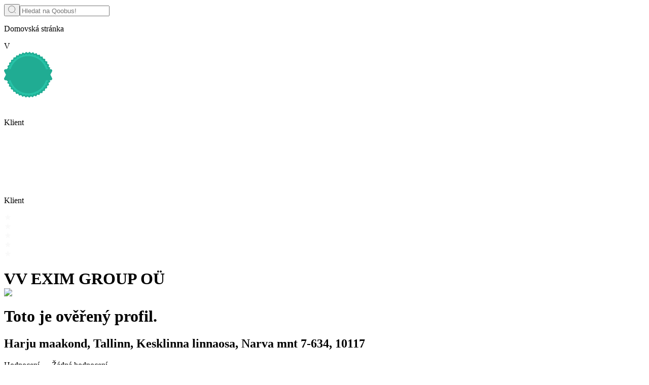

--- FILE ---
content_type: text/html; charset=utf-8
request_url: https://qoobus.com/cz/companies/ee/vv-exim-group-ou--12562238
body_size: 79217
content:
<!DOCTYPE html><html lang="en"><head><meta charSet="utf-8"/><script id="tag">
            setTimeout(function(){
            (function(m,e,t,r,i,k,a){m[i]=m[i]||function(){(m[i].a=m[i].a||[]).push(arguments)};
            m[i].l=1*new Date();k=e.createElement(t),a=e.getElementsByTagName(t)[0],k.async=1,k.src=r,a.parentNode.insertBefore(k,a)})
            (window, document, "script", "https://mc.yandex.ru/metrika/tag.js", "ym");
            
            ym(52363264, "init", {
              clickmap:true,
              trackLinks:true,
              accurateTrackBounce:true,
              webvisor:true
            });
          },5000)</script><noscript><div><img src="https://mc.yandex.ru/watch/52363264" style="position:absolute;left:-9999px" alt="watch"/></div></noscript><script type="application/ld+json">{"@context":"https://schema.org","@type":"Organization","url":"https://qoobus.com/cz/companies/ee/vv-exim-group-ou--12562238","name":"VV EXIM GROUP OÜ","legalName":"VV EXIM GROUP OÜ","foundingDate":"27-04-2019","address":"Harju maakond, Tallinn, Kesklinna linnaosa, Narva mnt 7-634, 10117"}</script><title>Společnost VV EXIM GROUP OÜ - 12562238 | Firemní profil na Qoobusu</title><meta name="viewport" content="width=device-width, initial-scale=1.0"/><meta name="description" content="Další informace o společnosti VV EXIM GROUP OÜ (12562238). Prozkoumejte jejich obchodní aktivity a dopravní trasy na Qoobus. Přečtěte si recenze, vyhledejte zaměstnance (1), najděte finanční výkazy a další."/><link rel="preload" as="image" imageSrcSet="/assets/images/load_type.svg 1x, /assets/images/load_type.svg 2x"/><link rel="preload" as="image" imageSrcSet="/_next/static/media/verified_company.94c928f3.svg 1x, /_next/static/media/verified_company.94c928f3.svg 2x"/><meta name="next-head-count" content="8"/><link rel="apple-touch-icon" sizes="180x180" href="/favicon/apple-touch-icon.png"/><link rel="icon" type="image/png" sizes="32x32" href="/favicon/favicon-32x32.png"/><link rel="icon" type="image/png" sizes="16x16" href="/favicon/favicon-16x16.png"/><link rel="manifest" href="/site.webmanifest" crossorigin="use-credentials"/><link rel="mask-icon" href="/favicon/safari-pinned-tab.svg" color="transparent"/><meta name="msapplication-TileColor" content="#da532c"/><meta name="theme-color" content="#ffffff"/><link rel="preload" href="/_next/static/css/f42cbec1f3c59064.css" as="style"/><link rel="stylesheet" href="/_next/static/css/f42cbec1f3c59064.css" data-n-g=""/><noscript data-n-css=""></noscript><script defer="" nomodule="" src="/_next/static/chunks/polyfills-c67a75d1b6f99dc8.js"></script><script defer="" src="/_next/static/chunks/5385.0e34b4ce7983b7c3.js"></script><script defer="" src="/_next/static/chunks/5802.7c5e924685487f3d.js"></script><script src="/_next/static/chunks/webpack-66fd11ab3ad34333.js" defer=""></script><script src="/_next/static/chunks/main-a70aee45f7c38966.js" defer=""></script><script src="/_next/static/chunks/pages/_app-3dd525b1441fbe67.js" defer=""></script><script src="/_next/static/chunks/29107295-1453a3860b50f70e.js" defer=""></script><script src="/_next/static/chunks/1664-193897407d8210ed.js" defer=""></script><script src="/_next/static/chunks/5675-71809efd0012a54d.js" defer=""></script><script src="/_next/static/chunks/8433-115297cb50ddaf95.js" defer=""></script><script src="/_next/static/chunks/3293-c409811f03e01e8b.js" defer=""></script><script src="/_next/static/chunks/8700-247870bbf37d1f78.js" defer=""></script><script src="/_next/static/chunks/9460-73682f7ebe77ec81.js" defer=""></script><script src="/_next/static/chunks/8362-cafaf6b21ed42200.js" defer=""></script><script src="/_next/static/chunks/8416-9b680e201d380d76.js" defer=""></script><script src="/_next/static/chunks/5135-372b66aa079970f4.js" defer=""></script><script src="/_next/static/chunks/pages/companies/%5BcountryCode%5D/%5Bslug%5D-cf0aafdb89b1782c.js" defer=""></script><script src="/_next/static/Fw4z-w3VJ9eEuWWQ4UKkH/_buildManifest.js" defer=""></script><script src="/_next/static/Fw4z-w3VJ9eEuWWQ4UKkH/_ssgManifest.js" defer=""></script></head><body><div id="__next"><main class="bg-[#F8F9FB] xl:pt-5"><div class="absolute w-0.5 h-0.5 top-0 left-0"></div><div class="container grid grid-cols-12 max-sm:pb-10 gap-x-5"><div class="col-span-full xl:hidden relative py-5 top-0 z-[9999] bg-gray-fa"><form action="." class="max-w-[615px] md:max-w-[740px] lg:max-w-[1100px] hover:sm:border-blue-600 bg-gray-2 hover:bg-opacity-70 sm:relative z-20 rounded-lg border border-gray-2 flex w-full transition-all items-center   "><button aria-label="Search" type="button" class="p-[15px] text-bold text-xs h-full rounded-md hover:bg-opacity-80"><svg width="15" height="15" viewBox="0 0 27 27" fill="none" xmlns="http://www.w3.org/2000/svg"><circle cx="12.875" cy="12.875" r="11.875" stroke="#171717"></circle><path d="M23.5 23.5L26 26" stroke="#171717" stroke-linecap="round"></path></svg></button><input type="text" placeholder="Hledat na Qoobus!" class=" w-full p-2 mt-0.5 bg-transparent outline-none text-base sm:text-sm text-black " value=""/></form></div><div class="col-span-full xl:col-span-7 grid grid-cols-8 gap-5"><div class="col-span-full hidden xl:flex h-[44px] items-center"><div class="flex gap-[6px] text-[12px] w-full overflow-hidden font-medium my-auto "><p class="truncate ... text-purple">Domovská stránka<!-- --> </p></div></div><div class="relative col-span-8 border border-gray-2 rounded-[12px] shadow-search"><div class="bg-white rounded-xl pb-2.5 md:pb-5"><div class="relative p-[10px]"><div class="w-full bg-[#EAEAEA] h-[82px] md:h-[140px] rounded-[10px] rounded-tr-[10px]"></div><div class="absolute top-[45%] md:top-[54%] left-5 md:w-[130px] h-[90px] w-[90px] md:h-[130px] "><div class="text-3xl md:text-[52px] md:w-[130px] h-[90px] w-[90px] md:h-[130px] rounded-full border-[4px] border-white bg-pewter-gray-2 text-white flex justify-center items-center">V</div></div><div class="hidden md:block absolute top-[63%] right-6"><svg width="95" height="95" viewBox="0 0 300 285" fill="none" xmlns="http://www.w3.org/2000/svg"><path d="M298.976 163.452L288.334 142.442L298.976 121.433C299.533 120.328 299.868 119.124 299.962 117.888C300.056 116.653 299.908 115.411 299.525 114.234C299.142 113.057 298.532 111.967 297.73 111.027C296.928 110.088 295.951 109.316 294.853 108.757C293.547 108.103 292.108 107.76 290.649 107.757H284.688C284.617 107.673 284.578 107.567 284.578 107.457C284.569 107.407 284.569 107.356 284.578 107.306C285.224 105.236 287.897 101.144 286.854 98.5626C285.811 95.9814 280.236 94.6608 280.236 94.6608C279.451 94.1499 278.845 93.4042 278.503 92.5284C278.161 91.6527 278.1 90.6911 278.328 89.7786L280.385 82.7755C280.628 81.887 280.541 80.94 280.14 80.1115C279.74 79.2829 279.053 78.6296 278.209 78.2735L271.502 75.5923C270.642 75.2094 269.926 74.561 269.456 73.7409C268.986 72.9208 268.788 71.9715 268.889 71.0303L269.883 63.827C269.987 62.9123 269.757 61.9906 269.236 61.234C268.715 60.4774 267.938 59.9375 267.051 59.7152L260.016 58.0945C259.112 57.8499 258.308 57.3249 257.718 56.5939C257.127 55.863 256.781 54.9633 256.727 54.0227L256.598 46.7594C256.567 45.837 256.203 44.9576 255.574 44.2868C254.944 43.6161 254.093 43.2003 253.18 43.1178L245.976 42.5975C245.045 42.4992 244.17 42.1062 243.476 41.4752C242.781 40.8442 242.303 40.0077 242.111 39.086L240.879 32.0128C240.708 31.0981 240.208 30.2791 239.474 29.7124C238.741 29.1457 237.826 28.8712 236.904 28.9414L229.71 29.5417C228.775 29.5817 227.851 29.3238 227.07 28.8048C226.288 28.2857 225.689 27.5319 225.358 26.6504L223.063 19.7673C222.753 18.8997 222.141 18.1748 221.341 17.7276C220.54 17.2804 219.605 17.1413 218.711 17.3362L211.656 19.007C210.739 19.1863 209.789 19.0725 208.939 18.6815C208.089 18.2904 207.382 17.6417 206.916 16.826L203.607 10.3731C203.171 9.5598 202.454 8.93503 201.593 8.6163C200.731 8.29757 199.783 8.30682 198.927 8.64234L192.25 11.3936C191.377 11.7067 190.429 11.7371 189.538 11.4806C188.647 11.224 187.859 10.6934 187.282 9.96294L182.99 4.11032C182.437 3.37433 181.636 2.86667 180.738 2.68249C179.84 2.49832 178.906 2.65027 178.111 3.10987L171.911 6.85153C171.09 7.3051 170.149 7.48734 169.22 7.37243C168.291 7.25752 167.421 6.8513 166.734 6.21126L161.637 1.06895C160.98 0.425288 160.111 0.0463913 159.196 0.00398671C158.28 -0.0384179 157.381 0.258632 156.668 0.838863L151.174 5.49094C150.432 6.0648 149.531 6.3891 148.596 6.41784C147.661 6.44657 146.742 6.17828 145.967 5.65101L140.115 1.34907C139.362 0.816237 138.444 0.577205 137.529 0.67662C136.615 0.776036 135.768 1.20711 135.146 1.88932L130.377 7.34177C129.737 8.02893 128.898 8.49544 127.979 8.67504C127.06 8.85464 126.109 8.73819 125.26 8.34222L118.831 4.92068C118.01 4.51432 117.07 4.42115 116.186 4.65841C115.302 4.89567 114.533 5.44731 114.022 6.21126L110.137 12.334C109.609 13.0819 108.865 13.6482 108.006 13.9561C107.148 14.2639 106.216 14.2983 105.337 14.0548L98.5013 11.7237C97.6293 11.4441 96.6862 11.4929 95.8473 11.861C95.0084 12.229 94.3308 12.8913 93.9405 13.7246L91.0291 20.3776C90.6191 21.218 89.9574 21.9075 89.1373 22.3491C88.3173 22.7906 87.3803 22.9619 86.4585 22.8387L79.354 21.5881C78.4486 21.4489 77.5238 21.6449 76.751 22.1397C75.9782 22.6346 75.4097 23.3947 75.151 24.2793L73.2829 31.2825C73.0007 32.1796 72.4463 32.965 71.6978 33.5285C70.9492 34.0919 70.0441 34.4051 69.1097 34.4239L61.8959 34.2738C60.9802 34.2758 60.0965 34.6128 59.4092 35.222C58.7219 35.8311 58.2779 36.671 58.1598 37.5853L57.3649 44.8085C57.2246 45.7481 56.7907 46.6183 56.1261 47.2929C55.4615 47.9674 54.6007 48.4113 53.6687 48.5602L46.5145 49.5606C45.61 49.7032 44.7874 50.171 44.1992 50.8773C43.6109 51.5837 43.2968 52.4807 43.315 53.4024L43.633 60.6656C43.6416 61.602 43.3587 62.5175 42.8241 63.2837C42.2894 64.0499 41.5299 64.6282 40.6521 64.9375L33.6967 66.9384C32.8232 67.2138 32.0796 67.8009 31.6058 68.5894C31.1319 69.3779 30.9603 70.3134 31.1232 71.2203L32.5341 78.3535C32.6802 79.2841 32.5313 80.2374 32.1085 81.0779C31.6858 81.9184 31.0107 82.6035 30.1792 83.0356L23.6511 86.147C22.8293 86.5546 22.1833 87.2498 21.8339 88.1024C21.4846 88.9551 21.4559 89.9067 21.7533 90.7791L24.3566 98.0123C24.8236 99.3029 18.2259 105.766 16.1293 107.777H9.45213C6.97234 107.777 4.59412 108.769 2.84064 110.534C1.08717 112.3 0.102034 114.694 0.102034 117.191C0.0948704 118.729 0.467042 120.245 1.18512 121.603L12.1151 142.502L1.09566 163.352C0.336723 164.788 -0.0396313 166.397 0.00330211 168.024C0.0462356 169.65 0.507028 171.237 1.34068 172.631C2.17432 174.024 3.35238 175.177 4.76004 175.975C6.1677 176.774 7.75688 177.192 9.37262 177.188H14.7879C16.4672 179.089 24.2274 183.601 23.7306 184.921L21.0081 192.074C20.7 192.945 20.7189 193.898 21.0612 194.755C21.4035 195.612 22.0456 196.313 22.8661 196.726L29.3545 199.918C30.1768 200.364 30.839 201.059 31.2473 201.904C31.6557 202.75 31.7896 203.704 31.63 204.63L30.1097 211.733C29.931 212.636 30.0845 213.573 30.5416 214.37C30.9987 215.167 31.7281 215.77 32.5938 216.065L39.4796 218.216C40.3614 218.531 41.1231 219.117 41.6577 219.89C42.1923 220.664 42.473 221.586 42.4605 222.528L42.0332 229.791C41.9946 230.713 42.2927 231.617 42.8713 232.332C43.4499 233.048 44.2689 233.525 45.1731 233.673L52.3074 234.744C53.2178 234.927 54.0481 235.393 54.681 236.077C55.3139 236.761 55.7175 237.628 55.8348 238.555L56.5204 245.788C56.62 246.706 57.0502 247.555 57.7296 248.174C58.4089 248.794 59.2902 249.141 60.2067 249.15H67.4304C68.3624 249.184 69.2605 249.511 69.9983 250.085C70.7362 250.659 71.2767 251.452 71.5441 252.351L73.3127 259.355C73.5596 260.25 74.1231 261.024 74.8972 261.531C75.6712 262.038 76.6025 262.242 77.5158 262.106L84.6898 260.985C85.619 260.871 86.5603 261.055 87.3793 261.511C88.1984 261.968 88.8533 262.673 89.2506 263.526L92.0626 270.219C92.4401 271.059 93.1073 271.733 93.9404 272.116C94.7735 272.498 95.716 272.564 96.5935 272.3L103.45 270.109C104.349 269.864 105.302 269.91 106.174 270.241C107.046 270.571 107.793 271.169 108.308 271.95L112.114 278.133C112.613 278.906 113.374 279.47 114.255 279.72C115.136 279.97 116.077 279.89 116.903 279.494L123.352 276.232C124.201 275.841 125.149 275.728 126.065 275.907C126.981 276.087 127.818 276.55 128.459 277.233L133.149 282.755C133.76 283.45 134.603 283.896 135.518 284.008C136.434 284.12 137.358 283.892 138.117 283.365L144 279.153C144.783 278.639 145.707 278.385 146.641 278.428C147.576 278.471 148.473 278.809 149.206 279.393L154.681 284.136C155.387 284.721 156.281 285.028 157.195 284.998C158.109 284.969 158.982 284.605 159.649 283.976L164.826 278.913C165.521 278.284 166.394 277.891 167.323 277.789C168.252 277.686 169.189 277.88 170.003 278.343L176.134 282.185C176.919 282.659 177.849 282.828 178.749 282.66C179.649 282.493 180.458 282 181.022 281.274L185.374 275.462C185.967 274.735 186.77 274.214 187.672 273.972C188.574 273.73 189.529 273.778 190.402 274.111L197.04 276.972C197.89 277.315 198.835 277.335 199.699 277.03C200.563 276.724 201.288 276.114 201.739 275.312L205.158 268.909C205.63 268.096 206.346 267.454 207.203 267.075C208.059 266.696 209.012 266.599 209.927 266.798L216.882 268.599C217.775 268.815 218.715 268.694 219.524 268.259C220.334 267.824 220.957 267.105 221.274 266.238L223.679 259.385C224.026 258.511 224.637 257.769 225.424 257.263C226.212 256.757 227.138 256.513 228.071 256.563L235.255 257.264C236.166 257.336 237.073 257.072 237.805 256.519C238.537 255.967 239.043 255.164 239.229 254.262L240.561 247.139C240.772 246.222 241.263 245.396 241.966 244.775C242.668 244.154 243.545 243.77 244.475 243.678L251.689 243.267C252.603 243.2 253.461 242.799 254.101 242.139C254.742 241.48 255.121 240.607 255.167 239.686L255.405 232.422C255.479 231.489 255.84 230.601 256.439 229.884C257.037 229.167 257.843 228.655 258.744 228.421L265.809 226.91C266.704 226.705 267.493 226.175 268.026 225.423C268.559 224.67 268.799 223.747 268.7 222.828L267.836 215.615C267.763 214.677 267.984 213.74 268.467 212.934C268.95 212.129 269.671 211.496 270.528 211.123L277.275 208.552C278.126 208.201 278.821 207.551 279.23 206.723C279.64 205.894 279.736 204.944 279.501 204.05L277.514 197.047C277.296 196.13 277.371 195.168 277.728 194.297C278.085 193.426 278.705 192.69 279.501 192.194L286.168 188.393C286.856 187.987 287.373 187.342 287.62 186.578C287.867 185.815 287.828 184.987 287.51 184.251C287.51 184.251 284.787 179.169 284.847 177.248H290.649C291.876 177.25 293.092 177.009 294.226 176.538C295.36 176.068 296.391 175.376 297.26 174.503C298.128 173.631 298.817 172.594 299.287 171.453C299.758 170.312 300 169.089 300 167.854C300.015 166.363 299.674 164.891 299.006 163.562L298.976 163.452Z" fill="#20AC93"></path><path d="M273.43 177.188H260.99C253.666 200.797 239.042 221.433 219.251 236.086C199.459 250.738 175.536 258.641 150.97 258.641C126.404 258.641 102.481 250.738 82.6898 236.086C62.8985 221.433 48.2744 200.797 40.9506 177.188H30.0207L30.4877 177.518C31.115 177.969 31.5814 178.611 31.8176 179.35C32.0538 180.089 32.0474 180.885 31.7993 181.619L29.1463 188.623C28.8898 189.316 28.8969 190.081 29.1666 190.77C29.4362 191.459 29.9492 192.023 30.6069 192.354L37.2841 195.636C37.9561 196 38.4971 196.568 38.8306 197.26C39.1641 197.951 39.2731 198.73 39.1422 199.487L37.5822 206.791C37.4332 207.513 37.5535 208.265 37.92 208.903C38.2865 209.542 38.8737 210.022 39.5695 210.252L46.6541 212.473C47.3752 212.725 47.9984 213.201 48.4341 213.832C48.8698 214.463 49.0954 215.217 49.0785 215.985L48.6413 223.448C48.6054 224.188 48.8422 224.914 49.3063 225.489C49.7703 226.063 50.4288 226.444 51.1552 226.56L58.4981 227.66C59.2477 227.804 59.9332 228.183 60.4575 228.741C60.9818 229.299 61.3183 230.01 61.4194 230.771L62.1149 238.215C62.1937 238.954 62.5422 239.638 63.0929 240.133C63.6437 240.628 64.3574 240.9 65.0958 240.896H72.5481C73.3097 240.925 74.0432 241.193 74.6456 241.663C75.248 242.133 75.689 242.782 75.9065 243.517L77.7248 250.77C77.9126 251.486 78.3563 252.106 78.9706 252.513C79.585 252.919 80.3268 253.082 81.0535 252.971L88.3865 251.791C89.1434 251.7 89.9092 251.852 90.576 252.223C91.2429 252.595 91.7769 253.168 92.1027 253.862L95.0041 260.745C95.2967 261.423 95.8276 261.969 96.4951 262.277C97.1625 262.585 97.9195 262.635 98.6209 262.416L105.686 260.115C106.419 259.915 107.195 259.951 107.908 260.216C108.62 260.481 109.232 260.963 109.66 261.595L113.565 267.948C113.958 268.572 114.565 269.028 115.271 269.229C115.977 269.43 116.731 269.363 117.391 269.039L124.058 265.617C124.753 265.302 125.529 265.214 126.276 265.367C127.023 265.519 127.703 265.904 128.221 266.467L133.05 272.15C133.535 272.712 134.211 273.073 134.945 273.162C135.68 273.251 136.421 273.061 137.025 272.63L143.076 268.298C143.716 267.883 144.469 267.679 145.229 267.714C145.99 267.75 146.72 268.024 147.319 268.498L152.943 273.371C153.504 273.846 154.219 274.097 154.953 274.075C155.686 274.053 156.385 273.759 156.917 273.25L162.243 268.038C162.812 267.542 163.521 267.236 164.27 267.163C165.019 267.09 165.773 267.252 166.426 267.628L172.726 271.58C173.354 271.964 174.102 272.101 174.824 271.965C175.547 271.828 176.194 271.427 176.641 270.839L181.112 264.837C181.594 264.242 182.25 263.814 182.986 263.615C183.723 263.416 184.503 263.455 185.216 263.726L192.042 266.668C192.716 266.94 193.466 266.955 194.15 266.71C194.834 266.465 195.406 265.976 195.758 265.337L199.276 258.754C199.662 258.093 200.245 257.57 200.942 257.262C201.639 256.953 202.416 256.873 203.161 257.033L210.355 258.924C211.069 259.102 211.824 259.007 212.474 258.658C213.123 258.309 213.621 257.73 213.872 257.033L216.346 250.03C216.627 249.318 217.124 248.713 217.766 248.302C218.409 247.89 219.163 247.693 219.923 247.739L227.316 248.459C228.048 248.523 228.777 248.311 229.364 247.867C229.951 247.422 230.354 246.774 230.495 246.048L231.877 238.715C232.048 237.968 232.448 237.293 233.02 236.787C233.592 236.281 234.308 235.968 235.066 235.894L242.479 235.474C243.213 235.425 243.903 235.105 244.416 234.575C244.93 234.045 245.231 233.342 245.261 232.602L245.509 225.139C245.566 224.374 245.859 223.647 246.347 223.058C246.835 222.469 247.495 222.05 248.232 221.858L255.495 220.297C256.213 220.136 256.846 219.714 257.273 219.112C257.7 218.51 257.892 217.771 257.81 217.035L256.896 209.522C256.834 208.758 257.013 207.994 257.407 207.338C257.801 206.683 258.391 206.169 259.092 205.87L266.048 203.209C266.731 202.941 267.293 202.428 267.625 201.769C267.957 201.11 268.035 200.351 267.846 199.638L265.859 192.434C265.675 191.681 265.733 190.888 266.024 190.169C266.315 189.45 266.824 188.843 267.478 188.433L273.937 184.741C274.571 184.369 275.046 183.774 275.272 183.07C275.497 182.367 275.457 181.605 275.159 180.929L273.43 177.188Z" fill="#27C3A7"></path><path d="M31.0136 105.506L27.834 107.737H40.9499C48.2788 84.1347 62.9037 63.5068 82.6926 48.8605C102.481 34.2141 126.399 26.3151 150.96 26.3151C175.52 26.3151 199.438 34.2141 219.227 48.8605C239.016 63.5068 253.641 84.1347 260.969 107.737H274.791L275.695 105.806C276.003 105.134 276.054 104.371 275.837 103.664C275.621 102.957 275.153 102.355 274.523 101.974L268.124 98.1524C267.474 97.7395 266.973 97.1287 266.692 96.4089C266.412 95.6891 266.367 94.898 266.564 94.1506L268.67 86.9874C268.871 86.2768 268.805 85.5165 268.484 84.8519C268.164 84.1874 267.611 83.6653 266.931 83.3858L260.035 80.6246C259.346 80.3174 258.769 79.8016 258.385 79.149C258 78.4963 257.827 77.7392 257.889 76.9829L258.883 69.5796C258.976 68.8435 258.795 68.0986 258.375 67.4889C257.955 66.8792 257.325 66.4479 256.607 66.2782L249.414 64.5574C248.677 64.3572 248.021 63.9287 247.54 63.3326C247.058 62.7364 246.775 62.0029 246.731 61.2359L246.602 53.7626C246.582 53.0221 246.291 52.3151 245.785 51.7777C245.278 51.2402 244.592 50.9103 243.859 50.8513L236.496 50.321C235.74 50.2324 235.029 49.9081 234.465 49.3933C233.9 48.8785 233.509 48.1991 233.346 47.4497L232.085 40.1265C231.954 39.397 231.56 38.7421 230.978 38.2877C230.397 37.8333 229.669 37.6116 228.935 37.6654L221.532 38.2856C220.77 38.3151 220.018 38.1031 219.381 37.6796C218.745 37.2561 218.257 36.6422 217.985 35.9246L215.63 28.8414C215.389 28.1416 214.9 27.5563 214.256 27.198C213.612 26.8397 212.859 26.7337 212.142 26.9005L204.839 28.6713C204.092 28.8226 203.317 28.7318 202.624 28.4118C201.932 28.0919 201.357 27.5593 200.984 26.8905L197.566 20.2576C197.22 19.5902 196.638 19.0779 195.935 18.8222C195.232 18.5664 194.46 18.586 193.77 18.877L186.894 21.7082C186.182 21.9661 185.407 21.9918 184.68 21.7817C183.952 21.5716 183.309 21.1364 182.84 20.5377L178.458 14.535C178.019 13.9416 177.377 13.5327 176.656 13.3868C175.935 13.2409 175.187 13.3683 174.553 13.7447L168.194 17.5964C167.525 17.9724 166.754 18.1247 165.994 18.0312C165.233 17.9377 164.521 17.6032 163.961 17.0761L158.715 11.7838C158.192 11.2648 157.497 10.9584 156.764 10.9233C156.03 10.8882 155.31 11.127 154.74 11.5937L149.057 16.3858C148.451 16.8529 147.714 17.1167 146.951 17.1401C146.188 17.1634 145.437 16.9451 144.804 16.5159L138.842 12.0939C138.245 11.6572 137.507 11.4593 136.773 11.5388C136.039 11.6183 135.36 11.9694 134.868 12.5241L129.959 18.1266C129.432 18.6828 128.745 19.0582 127.994 19.2C127.244 19.3418 126.468 19.2428 125.776 18.917L119.188 15.4554C118.537 15.1173 117.785 15.0324 117.076 15.2169C116.367 15.4015 115.75 15.8425 115.343 16.4559L111.368 22.7487C110.936 23.3731 110.32 23.8458 109.607 24.1005C108.895 24.3552 108.121 24.3793 107.394 24.1693L100.369 21.7682C99.6709 21.5368 98.9124 21.5733 98.2393 21.8706C97.5663 22.1679 97.026 22.7051 96.7223 23.379L93.7414 30.212C93.4069 30.9011 92.8643 31.4658 92.1914 31.8253C91.5184 32.1847 90.7497 32.3204 89.9955 32.2129L82.6824 30.9223C81.9577 30.8012 81.2141 30.9538 80.5943 31.3507C79.9745 31.7477 79.5221 32.3611 79.3239 33.0733L77.3963 40.2865C77.1692 41.0198 76.719 41.6626 76.1091 42.1241C75.4993 42.5855 74.7607 42.8421 73.998 42.8577L66.5856 42.7076C65.8532 42.7023 65.1446 42.9686 64.5948 43.4557C64.045 43.9429 63.6925 44.6167 63.6047 45.3488L62.7899 52.7821C62.68 53.5448 62.3318 54.2526 61.796 54.8029C61.2601 55.3533 60.5642 55.7177 59.809 55.8435L52.4561 56.8439C51.7277 56.9472 51.063 57.318 50.5898 57.885C50.1165 58.452 49.8682 59.1751 49.8926 59.9153L50.2204 67.3286C50.2264 68.1034 49.9854 68.8596 49.533 69.4862C49.0805 70.1129 48.4404 70.5769 47.7066 70.8102L40.5922 72.9211C39.8854 73.1397 39.2845 73.6151 38.9063 74.2548C38.528 74.8945 38.3993 75.6528 38.5453 76.3827L39.996 83.716C40.1169 84.4862 39.9891 85.2751 39.6313 85.9666C39.2736 86.6582 38.7048 87.2159 38.0087 87.5577L31.3117 90.7391C30.6554 91.0645 30.1409 91.6215 29.8661 92.304C29.5912 92.9866 29.5753 93.7471 29.8212 94.4408L32.3649 101.444C32.5964 102.178 32.5903 102.967 32.3474 103.697C32.1045 104.427 31.6374 105.06 31.0136 105.506Z" fill="#27C3A7"></path></svg><div class="w-[120%] flex flex-col items-center absolute text-[#ffffff] text-xs top-[50%] translate-y-[-50%] left-[50%] translate-x-[-50%]"><svg width="13" height="14" viewBox="0 0 13 14" fill="none" xmlns="http://www.w3.org/2000/svg"><path d="M12.784 1.19203C12.6643 0.902497 12.4355 0.67266 12.1478 0.552977C12.0065 0.490982 11.8537 0.460317 11.6996 0.46306H1.29793C0.987207 0.464466 0.689543 0.589154 0.46939 0.810125C0.360178 0.91953 0.273522 1.04963 0.214416 1.19292C0.15531 1.33622 0.124922 1.48989 0.125 1.64507V12.1257C0.125052 12.4396 0.248645 12.7406 0.46866 12.9627C0.688676 13.1848 0.987141 13.3099 1.29857 13.3105H11.701C12.0121 13.3093 12.3103 13.1846 12.5308 12.9634C12.6394 12.8529 12.7259 12.7223 12.7853 12.5787C12.8446 12.4352 12.8752 12.2812 12.8752 12.1257V1.64433C12.8744 1.489 12.8434 1.33534 12.784 1.19203ZM0.920341 1.64641C0.920635 1.54533 0.96056 1.44847 1.03142 1.37692C1.10227 1.30538 1.19832 1.26496 1.29862 1.26446L4.37059 1.26589V3.85279C4.36949 3.99392 4.41455 4.13148 4.4988 4.24422C4.58305 4.35695 4.7018 4.43859 4.8367 4.4765C4.91843 4.49957 5.00394 4.50572 5.08809 4.49458C5.17224 4.48344 5.25327 4.45524 5.32632 4.41169L6.27859 3.81938C6.34262 3.78601 6.41331 3.76767 6.48537 3.76573C6.55839 3.7667 6.63042 3.78283 6.69698 3.81311L7.7191 4.43825C7.81669 4.48671 7.92518 4.50857 8.03376 4.50166C8.14266 4.49599 8.24823 4.46189 8.34012 4.40271C8.43266 4.34579 8.50884 4.2655 8.56112 4.16979C8.6134 4.07408 8.63996 3.96627 8.63818 3.85703L8.63742 1.26446H11.6996C11.7492 1.2644 11.7983 1.27422 11.8441 1.29336C11.89 1.31249 11.9316 1.34057 11.9666 1.37596C12.0013 1.4115 12.0294 1.45305 12.0496 1.49862C12.0676 1.54529 12.0769 1.59489 12.0772 1.64497V12.1257C12.0769 12.2267 12.0371 12.3234 11.9664 12.3949C11.8957 12.4665 11.7998 12.507 11.6996 12.5076H1.29932C1.199 12.507 1.10296 12.4666 1.03202 12.3951C0.961084 12.3236 0.920958 12.2268 0.920341 12.1257V1.64641ZM7.09939 3.12245L7.05791 3.09946C6.88302 3.01169 6.69036 2.96589 6.49498 2.96565L6.46939 2.96635C6.25858 2.97075 6.05222 3.02825 5.86912 3.13361L5.16511 3.57056L5.16581 1.26446L7.84074 1.26589L7.84216 3.57891L7.09939 3.12245Z" fill="white"></path></svg><p>Klient</p></div></div><span class="flex md:hidden flex-col items-center absolute right-5 top-[81px]"><span class="mb-[5px] border-[3px] border-white rounded-[6px]"><span class="w-full flex self-center items-center justify-center h-4 py-0.5 px-0.5 rounded-[4px] min-w-[76px] px-1.5 bg-green-zinc"><img alt="Shipper type image" srcSet="/assets/images/load_type.svg 1x, /assets/images/load_type.svg 2x" src="/assets/images/load_type.svg" width="100" height="100" decoding="async" data-nimg="1" class="w-4 h-4" style="color:transparent"/><p class="text-white-1 ml-2.5 capitalize text-[13px] font-[600] truncate">Klient</p></span></span><div class="flex"><div class="relative rounded-[4px] w-[18px] h-[18px] bg-gray-2 ml-[1px]"><div class="p-[2px]  h-full"></div><svg width="14" height="13" viewBox="0 0 13 13" fill="none" xmlns="http://www.w3.org/2000/svg" class="absolute top-[2px] left-[2px]"><path d="M6.99531 0.703125L8.55276 5.07777L13.2953 5.17213L8.55276 8.72025L9.75616 8.78763L10.8889 12.4031L6.99531 9.75777L3.1017 12.4031L4.47531 7.97016L0.695312 5.17213L5.43787 5.07777L6.99531 0.703125Z" fill="#F9F9F9"></path></svg></div><div class="relative rounded-[4px] w-[18px] h-[18px] bg-gray-2 ml-[1px]"><div class="p-[2px]  h-full"></div><svg width="14" height="13" viewBox="0 0 13 13" fill="none" xmlns="http://www.w3.org/2000/svg" class="absolute top-[2px] left-[2px]"><path d="M6.99531 0.703125L8.55276 5.07777L13.2953 5.17213L8.55276 8.72025L9.75616 8.78763L10.8889 12.4031L6.99531 9.75777L3.1017 12.4031L4.47531 7.97016L0.695312 5.17213L5.43787 5.07777L6.99531 0.703125Z" fill="#F9F9F9"></path></svg></div><div class="relative rounded-[4px] w-[18px] h-[18px] bg-gray-2 ml-[1px]"><div class="p-[2px]  h-full"></div><svg width="14" height="13" viewBox="0 0 13 13" fill="none" xmlns="http://www.w3.org/2000/svg" class="absolute top-[2px] left-[2px]"><path d="M6.99531 0.703125L8.55276 5.07777L13.2953 5.17213L8.55276 8.72025L9.75616 8.78763L10.8889 12.4031L6.99531 9.75777L3.1017 12.4031L4.47531 7.97016L0.695312 5.17213L5.43787 5.07777L6.99531 0.703125Z" fill="#F9F9F9"></path></svg></div><div class="relative rounded-[4px] w-[18px] h-[18px] bg-gray-2 ml-[1px]"><div class="p-[2px]  h-full"></div><svg width="14" height="13" viewBox="0 0 13 13" fill="none" xmlns="http://www.w3.org/2000/svg" class="absolute top-[2px] left-[2px]"><path d="M6.99531 0.703125L8.55276 5.07777L13.2953 5.17213L8.55276 8.72025L9.75616 8.78763L10.8889 12.4031L6.99531 9.75777L3.1017 12.4031L4.47531 7.97016L0.695312 5.17213L5.43787 5.07777L6.99531 0.703125Z" fill="#F9F9F9"></path></svg></div><div class="relative rounded-[4px] w-[18px] h-[18px] bg-gray-2 ml-[1px]"><div class="p-[2px]  h-full"></div><svg width="14" height="13" viewBox="0 0 13 13" fill="none" xmlns="http://www.w3.org/2000/svg" class="absolute top-[2px] left-[2px]"><path d="M6.99531 0.703125L8.55276 5.07777L13.2953 5.17213L8.55276 8.72025L9.75616 8.78763L10.8889 12.4031L6.99531 9.75777L3.1017 12.4031L4.47531 7.97016L0.695312 5.17213L5.43787 5.07777L6.99531 0.703125Z" fill="#F9F9F9"></path></svg></div></div></span></div><div class="px-2.5 sm:px-5 md:mt-[70px] mt-10 flex"><div class="flex flex-col flex-2"><div class="flex items-center"><h1 class="text-[20px] text-[#37383A] font-normal">VV EXIM GROUP OÜ<div class="group/verified relative inline-block top-0.5"><div class="w-[26px] h-[18px] ml-2"><img alt="verified" srcSet="/_next/static/media/verified_company.94c928f3.svg 1x, /_next/static/media/verified_company.94c928f3.svg 2x" src="/_next/static/media/verified_company.94c928f3.svg" width="18" height="18" decoding="async" data-nimg="1" style="color:transparent"/></div><div class="absolute w-max invisible group-hover/verified:visible z-[9999] transform -top-1 left-1/2 -translate-x-3/4 -translate-y-full hidden sm:block"><div class="text-xs text-black px-2 py-1 bg-white rounded-md font-medium border-gray-2 shadow-lg">Toto je ověřený profil.</div></div></div></h1></div><div class="flex items-center mt-[12px] mb-[22px]"><div class="fflag ff-round ff-sixteen fflag-EE self-start"></div><h2 class="ml-[10px] text-[13px] font-[600] text-[#37383A] ">Harju maakond, Tallinn, Kesklinna linnaosa, Narva mnt 7-634, 10117</h2></div></div><div class="md:flex flex-col flex-1 min-w-[178px] items-end text-[#626262] text-[13px] font-[500] hidden"><p class="text-[13px] font-[500]">Hodnocení<!-- --> — <!-- -->Žádná hodnocení</p><div class="flex"><div class="relative rounded-[4px] w-[18px] h-[18px] bg-gray-2 ml-[1px]"><div class="p-[2px]  h-full"></div><svg width="14" height="13" viewBox="0 0 13 13" fill="none" xmlns="http://www.w3.org/2000/svg" class="absolute top-[2px] left-[2px]"><path d="M6.99531 0.703125L8.55276 5.07777L13.2953 5.17213L8.55276 8.72025L9.75616 8.78763L10.8889 12.4031L6.99531 9.75777L3.1017 12.4031L4.47531 7.97016L0.695312 5.17213L5.43787 5.07777L6.99531 0.703125Z" fill="#F9F9F9"></path></svg></div><div class="relative rounded-[4px] w-[18px] h-[18px] bg-gray-2 ml-[1px]"><div class="p-[2px]  h-full"></div><svg width="14" height="13" viewBox="0 0 13 13" fill="none" xmlns="http://www.w3.org/2000/svg" class="absolute top-[2px] left-[2px]"><path d="M6.99531 0.703125L8.55276 5.07777L13.2953 5.17213L8.55276 8.72025L9.75616 8.78763L10.8889 12.4031L6.99531 9.75777L3.1017 12.4031L4.47531 7.97016L0.695312 5.17213L5.43787 5.07777L6.99531 0.703125Z" fill="#F9F9F9"></path></svg></div><div class="relative rounded-[4px] w-[18px] h-[18px] bg-gray-2 ml-[1px]"><div class="p-[2px]  h-full"></div><svg width="14" height="13" viewBox="0 0 13 13" fill="none" xmlns="http://www.w3.org/2000/svg" class="absolute top-[2px] left-[2px]"><path d="M6.99531 0.703125L8.55276 5.07777L13.2953 5.17213L8.55276 8.72025L9.75616 8.78763L10.8889 12.4031L6.99531 9.75777L3.1017 12.4031L4.47531 7.97016L0.695312 5.17213L5.43787 5.07777L6.99531 0.703125Z" fill="#F9F9F9"></path></svg></div><div class="relative rounded-[4px] w-[18px] h-[18px] bg-gray-2 ml-[1px]"><div class="p-[2px]  h-full"></div><svg width="14" height="13" viewBox="0 0 13 13" fill="none" xmlns="http://www.w3.org/2000/svg" class="absolute top-[2px] left-[2px]"><path d="M6.99531 0.703125L8.55276 5.07777L13.2953 5.17213L8.55276 8.72025L9.75616 8.78763L10.8889 12.4031L6.99531 9.75777L3.1017 12.4031L4.47531 7.97016L0.695312 5.17213L5.43787 5.07777L6.99531 0.703125Z" fill="#F9F9F9"></path></svg></div><div class="relative rounded-[4px] w-[18px] h-[18px] bg-gray-2 ml-[1px]"><div class="p-[2px]  h-full"></div><svg width="14" height="13" viewBox="0 0 13 13" fill="none" xmlns="http://www.w3.org/2000/svg" class="absolute top-[2px] left-[2px]"><path d="M6.99531 0.703125L8.55276 5.07777L13.2953 5.17213L8.55276 8.72025L9.75616 8.78763L10.8889 12.4031L6.99531 9.75777L3.1017 12.4031L4.47531 7.97016L0.695312 5.17213L5.43787 5.07777L6.99531 0.703125Z" fill="#F9F9F9"></path></svg></div></div><p>Na základě<!-- --> <!-- -->0<!-- --> <!-- -->Hodnocení</p></div></div><div class="flex items-center [&amp;&gt;*:not(:last-child)]:mr-[40px] text-[13px] text-[#37383A] px-2.5 md:px-5 mb-[25px]"><div class="flex items-center relative gap-x-2.5"><div class="text-normal relative flex gap-x-1.5"><div class="rounded-full text-d-gray border-white top-0 group bg-gray-5 mr-1"><a class="" href="/cz/users/igor-andriec--16163"><div class="text-xs w-[30px] h-[30px] bg-transparent rounded-full flex justify-center items-center bg-gray-5">ИА</div></a><div class="hidden md:group-hover:block absolute z-10"><div class="w-[340px] rounded-[8px] shadow-popup bg-white"><div class="flex p-[10px] border-b border-gray-2"><div class="text-[13px] max-w-[25px] max-h-[25px] min-w-[25px] min-h-[25px] mt-1 bg-gray-5 rounded-full flex justify-center items-center">ИА</div><div class="ml-[10px] mt-[5px] self-center"><a class="text-[18px] text-black font-normal hover:text-black/80" href="/cz/users/igor-andriec--16163"><div class="flex items-center">Igor Andriec<div class="group/verified relative undefined"><div class="w-[26px] h-[18px] ml-2"><img alt="verified" srcSet="/_next/static/media/verified_company.94c928f3.svg 1x, /_next/static/media/verified_company.94c928f3.svg 2x" src="/_next/static/media/verified_company.94c928f3.svg" width="18" height="18" decoding="async" data-nimg="1" style="color:transparent"/></div><div class="absolute w-max invisible group-hover/verified:visible z-[9999] transform -top-1 left-1/2 -translate-x-3/4 -translate-y-full hidden sm:block"><div class="text-xs text-black px-2 py-1 bg-white rounded-md font-medium border-gray-2 shadow-lg">Toto je ověřený profil.</div></div></div></div></a><p class="text-[#626262] text-[13px]">Логист<!-- --> / <!-- -->Отдел логистики</p></div></div><div class="bg-[#F7F7F8] rounded-b-[8px] p-[12px]"><div class="flex gap-[10px] text-[13px] justify-between"><button class="bg-purple text-white  rounded-[6px] hover:bg-[#7D4AD0] duration-300 px-2.5 flex-1 py-[5px] font-[600] whitespace-nowrap">Zobrazit profil</button><button class="bg-white text-purple hover:text-purple/80  border border-purple hover:border-purple/80  rounded-[6px] flex-1 font-[600] whitespace-nowrap duration-300 ">Zpráva</button></div></div></div></div></div></div><span class="text-[#0353ff] hover:text-c-blue/70 text-[13px] font-[400] hover:underline "><button class="py-1">Zobrazit všechny zaměstnance</button></span></div></div><div class="mb-[25px] px-2.5 md:px-5 flex justify-end min-w-max md:gap-x-0 gap-x-2.5"><button class="bg-white text-purple hover:text-purple/80  border border-purple hover:border-purple/80  rounded-[6px] w-full py-2 md:py-0.5 rounded-lg text-xs md:ml-[20px] md:px-[37px] md:w-auto duration-300 ">Zpráva</button><button class="bg-purple text-white  rounded-[6px] hover:bg-[#7D4AD0] duration-300 w-full rounded-lg text-xs md:ml-[20px] md:px-[37px] md:w-auto">Sledovat</button></div><div class="px-2.5 md:px-5"><div class="w-full rounded-[8px] bg-[#FAFAFA] text-[#37383A] mb-[15px]"><div><div class="text-xs md:text-sm border-b border-[#e2e5e9] p-3 md:px-5 font-medium text-left">Podrobnosti o společnosti</div><div class="text-[13px] p-3 md:py-[15px] md:px-5 grid grid-cols-1"><div class="grid grid-cols-12 mb-[8px]"><div class="col-span-5 md:col-span-4 font-[500] text-start">Číslo společnosti</div><div class="col-span-7 md:col-span-8 font-[600] break-words">12562238</div></div><div class="grid grid-cols-12 mb-[8px]"><div class="col-span-5 md:col-span-4 font-[500] text-start">Jurisdikce</div><div class="col-span-7 md:col-span-8 font-[600] flex items-center gap-[10px]"><div class="fflag ff-round ff-sixteen fflag-EE "></div>Estonsko</div></div><div class="grid grid-cols-12 mb-[8px]"><div class="col-span-5 md:col-span-4 font-[500] text-start">Registry Number</div><div class="col-span-7 md:col-span-8 font-[600] break-words">-</div></div><div class="grid grid-cols-12 mb-[8px]"><div class="col-span-5 md:col-span-4 font-[500] text-start">Evropské DIČ</div><div class="col-span-7 md:col-span-8 font-[600] break-words">-</div></div><div class="grid grid-cols-12 gap-x-2 mb-[8px]"><div class="col-span-5 md:col-span-4 font-[500] text-start">Datum založení společnosti</div><div class="col-span-7 md:col-span-8 font-[600]">31/10/2013<!-- --> (<!-- -->před 12 lety<!-- -->)</div></div><div class="grid grid-cols-12 gap-x-2 mb-[8px]"><div class="col-span-5 md:col-span-4 font-[500] text-start">Členem od</div><div class="col-span-7 md:col-span-8 font-[600]">27/05/2019<!-- --> (<!-- -->před 7 lety<!-- -->)</div></div><div class="grid grid-cols-12 mb-[8px]"><div class="col-span-5 md:col-span-4 font-[500] text-start">Registrovaná adresa</div><div class="col-span-7 md:col-span-8 font-[600] break-words">Harju maakond, Tallinn, Kesklinna linnaosa, Narva mnt 7-634, 10117</div></div><div class="grid grid-cols-12 mb-[8px]"><div class="col-span-5 md:col-span-4 font-[500] text-start">Název značky</div><div class="col-span-7 md:col-span-8 font-[600] break-words">-</div></div><div class="grid grid-cols-12 mb-[8px]"><div class="col-span-5 md:col-span-4 font-[500] text-start">Právní status</div><div>-</div></div><div class="grid grid-cols-12 mb-[8px]"><div class="col-span-5 md:col-span-4 font-[500] text-start">Stav profilu</div><div class="col-span-7 md:col-span-8"><div class="flex items-center gap-[4px] text-[13px] font-normal"><svg width="18" height="18" viewBox="0 0 36 36" fill="none" xmlns="http://www.w3.org/2000/svg"><defs><radialGradient id="paint0_radial_25412_193626" cx="0" cy="0" r="1" gradientUnits="userSpaceOnUse" gradientTransform="translate(7.71993 30.2609) rotate(-41.7547) scale(19.7724 17.0194)"><stop stop-color="#6734BA"></stop><stop offset="0.954637" stop-color="#9269D5"></stop></radialGradient></defs><path d="M18.4128 0.730735L20.3154 2.0346C20.4626 2.13552 20.6289 2.20547 20.804 2.24019C20.9791 2.27491 21.1594 2.27368 21.334 2.23659L23.588 1.75787C23.8487 1.7025 24.12 1.72747 24.3662 1.82951C24.6124 1.93155 24.8219 2.10584 24.967 2.32939L26.2213 4.26197C26.3185 4.41185 26.4453 4.54037 26.5938 4.63973C26.7423 4.73909 26.9095 4.80722 27.0851 4.83995L29.3518 5.26234C29.6133 5.31107 29.854 5.43784 30.0421 5.62596C30.2302 5.81409 30.357 6.05475 30.4057 6.31629L30.8281 8.58293C30.8608 8.75859 30.9289 8.92575 31.0283 9.07426C31.1277 9.22277 31.2562 9.34951 31.4061 9.44679L33.3386 10.7011C33.5621 10.8462 33.7364 11.0556 33.8385 11.3018C33.9405 11.548 33.9655 11.8194 33.9101 12.0801L33.4314 14.334C33.3943 14.5086 33.3931 14.6889 33.4278 14.864C33.4625 15.0391 33.5325 15.2053 33.6334 15.3526L34.9372 17.2551C35.0875 17.4745 35.168 17.7341 35.168 18C35.168 18.2659 35.0875 18.5255 34.9372 18.7449L33.6334 20.6474C33.5324 20.7947 33.4625 20.9609 33.4278 21.136C33.3931 21.3111 33.3943 21.4914 33.4314 21.666L33.9101 23.92C33.9655 24.1807 33.9405 24.4521 33.8385 24.6983C33.7364 24.9445 33.5621 25.1539 33.3386 25.299L31.406 26.5533C31.2561 26.6506 31.1276 26.7773 31.0282 26.9258C30.9289 27.0743 30.8608 27.2415 30.828 27.4172L30.4056 29.6838C30.3569 29.9454 30.2301 30.186 30.042 30.3741C29.8539 30.5623 29.6132 30.689 29.3517 30.7378L27.085 31.1601C26.9094 31.1929 26.7422 31.261 26.5937 31.3603C26.4452 31.4597 26.3185 31.5882 26.2212 31.7381L24.9669 33.6706C24.8218 33.8942 24.6124 34.0685 24.3661 34.1705C24.1199 34.2726 23.8486 34.2975 23.5879 34.2422L21.334 33.7634C21.1594 33.7263 20.979 33.7251 20.8039 33.7598C20.6288 33.7945 20.4626 33.8645 20.3154 33.9654L18.4128 35.2692C18.1935 35.4196 17.9338 35.5 17.668 35.5C17.4021 35.5 17.1424 35.4196 16.9231 35.2692L15.0205 33.9654C14.8733 33.8645 14.7071 33.7945 14.532 33.7598C14.3569 33.7251 14.1765 33.7263 14.0019 33.7634L11.748 34.2421C11.4873 34.2975 11.2159 34.2725 10.9697 34.1705C10.7235 34.0685 10.5141 33.8942 10.369 33.6706L9.11467 31.738C9.01739 31.5881 8.89065 31.4596 8.74214 31.3603C8.59363 31.2609 8.42647 31.1928 8.25081 31.16L5.98416 30.7377C5.72262 30.6889 5.48196 30.5622 5.29384 30.374C5.10572 30.1859 4.97895 29.9452 4.93022 29.6837L4.50785 27.4171C4.47512 27.2414 4.407 27.0742 4.30764 26.9257C4.20827 26.7772 4.07975 26.6505 3.92987 26.5532L1.99734 25.2989C1.7738 25.1538 1.5995 24.9444 1.49746 24.6982C1.39542 24.452 1.37044 24.1806 1.42582 23.9199L1.90456 21.666C1.94165 21.4914 1.94287 21.3111 1.90815 21.136C1.87343 20.9609 1.80349 20.7947 1.70257 20.6474L0.39871 18.7448C0.248406 18.5255 0.167969 18.2659 0.167969 18C0.167969 17.7341 0.248406 17.4745 0.39871 17.2551L1.70258 15.3526C1.80349 15.2053 1.87343 15.0391 1.90815 14.864C1.94288 14.6889 1.94166 14.5086 1.90457 14.334L1.42583 12.08C1.37046 11.8193 1.39545 11.5479 1.49748 11.3017C1.59952 11.0555 1.77382 10.8461 1.99736 10.701L3.92992 9.4467C4.0798 9.34942 4.20833 9.22267 4.3077 9.07416C4.40706 8.92566 4.47517 8.75849 4.50791 8.58284L4.9303 6.31618C4.97904 6.05464 5.10581 5.81397 5.29393 5.62585C5.48205 5.43773 5.72271 5.31096 5.98425 5.26223L8.2509 4.83987C8.42656 4.80714 8.59372 4.73901 8.74223 4.63965C8.89074 4.54029 9.01749 4.41176 9.11476 4.26187L10.369 2.32935C10.5141 2.10581 10.7236 1.93151 10.9698 1.82948C11.216 1.72744 11.4873 1.70245 11.748 1.75782L14.0019 2.23657C14.1766 2.27366 14.3569 2.27488 14.532 2.24016C14.7071 2.20544 14.8733 2.1355 15.0206 2.03459L16.9231 0.730735C17.1424 0.580432 17.4021 0.499998 17.668 0.5C17.9339 0.500002 18.1935 0.580428 18.4128 0.730735Z" fill="white"></path><path d="M18.3142 3.03328L19.9631 4.1633C20.0907 4.25076 20.2347 4.31139 20.3865 4.34148C20.5382 4.37157 20.6945 4.3705 20.8459 4.33836L22.7993 3.92347C23.0252 3.87548 23.2604 3.89712 23.4738 3.98555C23.6871 4.07399 23.8687 4.22504 23.9944 4.41878L25.0815 6.09369C25.1658 6.22358 25.2757 6.33496 25.4044 6.42108C25.5331 6.50719 25.6779 6.56623 25.8302 6.5946L27.7946 6.96067C28.0213 7.00291 28.2298 7.11278 28.3929 7.27582C28.5559 7.43885 28.6658 7.64743 28.708 7.8741L29.0741 9.83852C29.1024 9.99076 29.1615 10.1356 29.2476 10.2643C29.3337 10.393 29.4451 10.5029 29.575 10.5872L31.2498 11.6742C31.4436 11.8 31.5946 11.9815 31.6831 12.1949C31.7715 12.4083 31.7932 12.6434 31.7452 12.8694L31.3303 14.8228C31.2981 14.9741 31.2971 15.1304 31.3272 15.2821C31.3572 15.4339 31.4179 15.5779 31.5053 15.7056L32.6353 17.3544C32.7656 17.5445 32.8353 17.7696 32.8353 18C32.8353 18.2304 32.7656 18.4555 32.6353 18.6455L31.5053 20.2944C31.4179 20.422 31.3572 20.5661 31.3271 20.7179C31.2971 20.8696 31.2981 21.0259 31.3303 21.1772L31.7452 23.1307C31.7931 23.3566 31.7715 23.5918 31.6831 23.8051C31.5946 24.0185 31.4436 24.2 31.2498 24.3258L29.5749 25.4128C29.445 25.4972 29.3337 25.607 29.2475 25.7357C29.1614 25.8644 29.1024 26.0093 29.074 26.1615L28.708 28.126C28.6657 28.3526 28.5559 28.5612 28.3928 28.7242C28.2298 28.8873 28.0212 28.9971 27.7945 29.0394L25.8301 29.4054C25.6779 29.4338 25.533 29.4928 25.4043 29.579C25.2756 29.6651 25.1657 29.7765 25.0814 29.9064L23.9944 31.5812C23.8686 31.775 23.6871 31.926 23.4737 32.0144C23.2604 32.1029 23.0252 32.1245 22.7992 32.0765L20.8459 31.6616C20.6945 31.6295 20.5382 31.6284 20.3865 31.6585C20.2347 31.6886 20.0907 31.7492 19.963 31.8367L18.3142 32.9667C18.1241 33.0969 17.8991 33.1666 17.6686 33.1666C17.4382 33.1666 17.2132 33.0969 17.0231 32.9667L15.3742 31.8366C15.2466 31.7492 15.1025 31.6886 14.9508 31.6585C14.799 31.6284 14.6427 31.6294 14.4914 31.6616L12.538 32.0765C12.312 32.1245 12.0769 32.1028 11.8635 32.0144C11.6501 31.926 11.4686 31.7749 11.3428 31.5812L10.2558 29.9063C10.1715 29.7764 10.0616 29.665 9.93291 29.5789C9.8042 29.4928 9.65933 29.4337 9.50709 29.4054L7.54266 29.0393C7.31599 28.997 7.10741 28.8872 6.94438 28.7241C6.78134 28.5611 6.67148 28.3525 6.62924 28.1259L6.26319 26.1614C6.23482 26.0092 6.17578 25.8643 6.08967 25.7356C6.00355 25.6069 5.89216 25.4971 5.76227 25.4128L4.08741 24.3257C3.89367 24.2 3.74261 24.0184 3.65418 23.8051C3.56575 23.5917 3.5441 23.3565 3.59209 23.1306L4.007 21.1772C4.03914 21.0259 4.0402 20.8696 4.01011 20.7178C3.98002 20.5661 3.9194 20.422 3.83194 20.2944L2.70193 18.6455C2.57167 18.4554 2.50195 18.2304 2.50195 18C2.50195 17.7695 2.57167 17.5445 2.70193 17.3544L3.83195 15.7055C3.91941 15.5779 3.98002 15.4339 4.01011 15.2821C4.04021 15.1304 4.03915 14.9741 4.00701 14.8227L3.5921 12.8693C3.54412 12.6434 3.56577 12.4082 3.6542 12.1948C3.74263 11.9815 3.89369 11.7999 4.08743 11.6742L5.76232 10.5871C5.89221 10.5028 6.00361 10.393 6.08972 10.2643C6.17583 10.1355 6.23487 9.99068 6.26324 9.83844L6.62931 7.874C6.67155 7.64733 6.78142 7.43876 6.94446 7.27572C7.10749 7.11268 7.31607 7.00281 7.54274 6.96058L9.50716 6.59453C9.6594 6.56617 9.80428 6.50712 9.93299 6.42101C10.0617 6.33489 10.1715 6.2235 10.2558 6.0936L11.3429 4.41875C11.4686 4.22501 11.6502 4.07396 11.8635 3.98553C12.0769 3.89709 12.3121 3.87544 12.538 3.92343L14.4914 4.33834C14.6427 4.37049 14.799 4.37154 14.9508 4.34145C15.1025 4.31136 15.2466 4.25075 15.3742 4.16329L17.0231 3.03328C17.2132 2.90302 17.4382 2.83331 17.6686 2.83331C17.8991 2.83332 18.1241 2.90302 18.3142 3.03328Z" fill="url(#paint0_radial_25412_193626)"></path><path d="M14.2651 23.0722L10.9276 19.7347C10.6563 19.4634 10.5039 19.0954 10.5039 18.7118C10.5039 18.3281 10.6563 17.9601 10.9276 17.6888C11.062 17.5545 11.2214 17.4479 11.3969 17.3752C11.5725 17.3025 11.7606 17.2651 11.9506 17.2651C12.1405 17.2651 12.3286 17.3025 12.5042 17.3752C12.6797 17.4479 12.8392 17.5545 12.9735 17.6888L14.2651 18.9804C14.3994 19.1148 14.5589 19.2213 14.7344 19.294C14.9099 19.3667 15.0981 19.4042 15.288 19.4042C15.478 19.4042 15.6661 19.3667 15.8416 19.294C16.0172 19.2213 16.1766 19.1148 16.311 18.9804L22.3638 12.9276C22.6351 12.6563 23.003 12.5039 23.3867 12.5039C23.7704 12.5039 24.1383 12.6563 24.4096 12.9276C24.6809 13.1989 24.8334 13.5669 24.8334 13.9506C24.8334 14.3342 24.6809 14.7022 24.4096 14.9735L16.311 23.0722C16.0397 23.3435 15.6717 23.4959 15.288 23.4959C14.9044 23.4959 14.5364 23.3435 14.2651 23.0722Z" fill="white"></path></svg><p class="">Zkontrolováno</p></div></div></div><div class="grid grid-cols-12 gap-x-2 mb-[8px]"><div class="col-span-5 md:col-span-4 font-[500] text-start py-1">Webové stránky</div><div class="group col-span-7 md:col-span-8 font-[600]"><a target="_blank" class="py-2 break-words" href="http://vvgroup.ee"><div class="undefined text-c-blue hover:text-opacity-70
                 cursor-pointer font-[600] text-14-20 md:text-16-22 py-1"><span><span class="whitespace-normal">http://vvgroup.ee</span></span></div></a></div></div><div class="grid grid-cols-12 gap-x-2 mb-[8px]"><div class="col-span-5 md:col-span-4 font-[500] text-start my-auto">Kontaktní údaje</div><div class="flex items-center gap-2"><div class="fflag ff-round ff-eighteen fflag-EE "></div><div class="group"><button><div class="font-[600] text-c-blue hover:text-c-blue/70 w-max hover:text-secondary-60 hover:underline cursor-pointer text-14-20 md:text-16-22 xs:col-span-2 py-1">+<!-- -->3<!-- -->8<!-- -->0<!-- -->6<!-- -->7<!-- -->6<!-- -->*<!-- -->*<!-- -->*<!-- -->*<!-- -->*<!-- -->*</div></button></div></div></div><div class="grid grid-cols-12 gap-x-2 mb-[8px]"><div class="col-span-5 md:col-span-4 font-[500] text-[13px] flex justify-start items-start"><p class="bg-purple inline-flex items-center gap-[10px] text-white py-0.5 pl-1 pr-1.5 rounded"><svg width="14" height="13" viewBox="0 0 14 13" fill="none" xmlns="http://www.w3.org/2000/svg"><path fill-rule="evenodd" clip-rule="evenodd" d="M5.66094 0C4.11162 0 2.89703 0.306801 2.08238 1.12145C1.26774 1.93609 0.960938 3.15069 0.960938 4.7V8.3C0.960938 9.47443 1.13626 10.4526 1.57355 11.2126C2.01988 11.9883 2.70925 12.4856 3.62342 12.7482C3.62748 12.7495 3.63157 12.7507 3.63569 12.7519C4.22422 12.9258 4.89936 13.0004 5.66136 13.0004H9.26136C10.0234 13.0004 10.6985 12.9258 11.287 12.7519C11.2931 12.7502 11.2991 12.7483 11.3051 12.7462C12.216 12.4832 12.9031 11.9864 13.3483 11.2126C13.7856 10.4526 13.9609 9.47443 13.9609 8.3V4.7C13.9609 3.15069 13.6541 1.93609 12.8395 1.12145C12.0248 0.306801 10.8103 0 9.26094 0H5.66094ZM10.0073 10.9804C10.2694 11.2536 10.4603 11.5664 10.564 11.8968C10.1886 11.9658 9.7572 12.0004 9.26136 12.0004H5.66136C5.1654 12.0004 4.7339 11.9658 4.35849 11.8968C4.68688 10.851 5.88851 9.98242 7.46136 9.98242C8.53725 9.98242 9.43944 10.3888 10.0073 10.9804ZM11.5217 11.5991C11.9516 11.3912 12.2603 11.0984 12.4816 10.7139C12.7943 10.1704 12.9609 9.39357 12.9609 8.3V4.7C12.9609 3.24932 12.6677 2.36391 12.1324 1.82855C11.597 1.2932 10.7116 1 9.26094 1H5.66094C4.21025 1 3.32485 1.2932 2.78949 1.82855C2.25414 2.36391 1.96094 3.24932 1.96094 4.7V8.3C1.96094 9.39357 2.12762 10.1704 2.44032 10.7139C2.66159 11.0985 2.97041 11.3913 3.40044 11.5992C3.87835 10.0395 5.58292 8.98198 7.46094 8.98198C8.74312 8.98198 9.94445 9.47492 10.7298 10.2841C11.0948 10.66 11.37 11.1043 11.5217 11.5991ZM5.81294 5.64801C5.81294 4.73615 6.54908 4 7.46094 4C8.37279 4 9.10894 4.73615 9.10894 5.64801C9.10894 6.56168 8.37099 7.30199 7.46094 7.30199C6.55089 7.30199 5.81294 6.56168 5.81294 5.64801ZM7.46094 3C5.99679 3 4.81294 4.18387 4.81294 5.64801C4.81294 7.11034 5.99499 8.30199 7.46094 8.30199C8.92689 8.30199 10.1089 7.11034 10.1089 5.64801C10.1089 4.18387 8.92508 3 7.46094 3Z" fill="white"></path><path fill-rule="evenodd" clip-rule="evenodd" d="M7.4605 4C6.54865 4 5.8125 4.73615 5.8125 5.64801C5.8125 6.56168 6.55045 7.30199 7.4605 7.30199C8.37055 7.30199 9.1085 6.56168 9.1085 5.64801C9.1085 4.73615 8.37236 4 7.4605 4ZM4.8125 5.64801C4.8125 4.18387 5.99636 3 7.4605 3C8.92465 3 10.1085 4.18387 10.1085 5.64801C10.1085 7.11034 8.92645 8.30199 7.4605 8.30199C5.99455 8.30199 4.8125 7.11034 4.8125 5.64801Z" fill="white"></path></svg>Vlastník profilu</p></div><div class="col-span-7 md:col-span-8 font-[600] gap-[10px]"><a href="/cz/users/igor-andriec--16163"><div class="inline-flex items-start text-secondary-50 group cursor-pointer font-[600] text-14-20 md:text-16-22"><div class="min-w-[20px] h-[20px] whitespace-nowrap rounded-full font-normal flex justify-center items-center mr-2.5 bg-gray-5 text-d-gray">ИА</div><p class="group-hover:underline group-hover:text-slate-700/50">Igor Andriec</p></div></a></div></div></div></div><button class="p-2.5 sm:p-3 max-sm:text-xs w-full flex justify-center text-center border-t bg-gray-fa transition-all hover:opacity-70 border-gray-2 rounded-b-2xl items-center gap-x-2.5 text-xs2">Ukázat více<span class="mt-px"><svg width="3" height="6" viewBox="0 0 3 6" fill="none" xmlns="http://www.w3.org/2000/svg"><path fill-rule="evenodd" clip-rule="evenodd" d="M0.873615 5.87134C0.674418 6.04289 0.370397 6.04289 0.171199 5.87134C-0.0570669 5.67476 -0.0570665 5.33443 0.1712 5.13785L1.19948 4.2523C1.97892 3.58104 1.97892 2.41896 1.19948 1.7477L0.171199 0.86215C-0.0570671 0.665567 -0.0570674 0.325245 0.171199 0.128661C0.370396 -0.0428875 0.674418 -0.042887 0.873615 0.128662L2.18806 1.26066C3.27065 2.19299 3.27065 3.80701 2.18806 4.73934L0.873615 5.87134Z" fill="currentColor"></path></svg></span></button></div></div><div class="px-2.5 md:px-5"><div class="w-full rounded-[8px] bg-[#FAFAFA] text-[#37383A]"><div class="text-[14px] border-b border-[#e2e5e9] px-[20px] py-[10px] fonr-semibold">O společnosti VV EXIM GROUP OÜ</div><p class="text-[13px] py-[15px] px-[20px]">-</p></div></div></div></div><div class="rounded-xl border border-gray-2 col-span-8 bg-white font-medium shadow-search"><div class="w-full flex justify-between px-2.5 md:px-5 py-2.5 border-b border-gray-2 text-[#37383A] max-xl:bg-gray-f2 rounded-t-xl"><p class="max-sm:text-xs text-sm max-sm:bg-gray-f2 font-medium">Podobné společnosti</p></div><ul class="p-2.5 xl:px-5 xl:py-5 flex-wrap gap-2.5 xl:gap-[16px] justify-between grid grid-cols-12"><li class="col-span-full sm:col-span-6 &quot;bg-white  max-sm:h-[260px] border border-[#E2E5E9] rounded-[14px] relative flex flex-col justify-between hover:shadow-md transition-shadow	duration-300&quot;"><div class="w-full bg-[#EAEAEA] h-[82px] sm:h-[140px] xl:h-[82px] rounded-tl-[10px] rounded-tr-[10px]"></div><div class="absolute top-[18%] sm:top-[34%] xl:top-[18%] left-5"><div class=" w-[70px] h-[70px] rounded-full border-[3px] border-white bg-pewter-gray-2 text-white flex justify-center items-center text-[35px]">V</div></div><span class="flex flex-col items-center absolute right-5 top-[28%] sm:top-[44%] xl:top-[29%]"><span class="mb-[5px] border-[3px] border-white rounded-[6px]"><span class="w-full flex self-center items-center justify-center h-4 py-0.5 px-0.5 rounded-[4px] min-w-[76px] px-1.5 bg-green-zinc"><img alt="Shipper type image" srcSet="/assets/images/load_type.svg 1x, /assets/images/load_type.svg 2x" src="/assets/images/load_type.svg" width="100" height="100" decoding="async" data-nimg="1" class="w-4 h-4" style="color:transparent"/><p class="text-white-1 ml-2.5 capitalize text-[13px] font-[600] truncate">Klient</p></span></span><div class="flex"><div class="relative rounded-[4px] w-[18px] h-[18px] bg-gray-2 ml-[1px]"><div class="p-[2px]  h-full"></div><svg width="14" height="13" viewBox="0 0 13 13" fill="none" xmlns="http://www.w3.org/2000/svg" class="absolute top-[2px] left-[2px]"><path d="M6.99531 0.703125L8.55276 5.07777L13.2953 5.17213L8.55276 8.72025L9.75616 8.78763L10.8889 12.4031L6.99531 9.75777L3.1017 12.4031L4.47531 7.97016L0.695312 5.17213L5.43787 5.07777L6.99531 0.703125Z" fill="#F9F9F9"></path></svg></div><div class="relative rounded-[4px] w-[18px] h-[18px] bg-gray-2 ml-[1px]"><div class="p-[2px]  h-full"></div><svg width="14" height="13" viewBox="0 0 13 13" fill="none" xmlns="http://www.w3.org/2000/svg" class="absolute top-[2px] left-[2px]"><path d="M6.99531 0.703125L8.55276 5.07777L13.2953 5.17213L8.55276 8.72025L9.75616 8.78763L10.8889 12.4031L6.99531 9.75777L3.1017 12.4031L4.47531 7.97016L0.695312 5.17213L5.43787 5.07777L6.99531 0.703125Z" fill="#F9F9F9"></path></svg></div><div class="relative rounded-[4px] w-[18px] h-[18px] bg-gray-2 ml-[1px]"><div class="p-[2px]  h-full"></div><svg width="14" height="13" viewBox="0 0 13 13" fill="none" xmlns="http://www.w3.org/2000/svg" class="absolute top-[2px] left-[2px]"><path d="M6.99531 0.703125L8.55276 5.07777L13.2953 5.17213L8.55276 8.72025L9.75616 8.78763L10.8889 12.4031L6.99531 9.75777L3.1017 12.4031L4.47531 7.97016L0.695312 5.17213L5.43787 5.07777L6.99531 0.703125Z" fill="#F9F9F9"></path></svg></div><div class="relative rounded-[4px] w-[18px] h-[18px] bg-gray-2 ml-[1px]"><div class="p-[2px]  h-full"></div><svg width="14" height="13" viewBox="0 0 13 13" fill="none" xmlns="http://www.w3.org/2000/svg" class="absolute top-[2px] left-[2px]"><path d="M6.99531 0.703125L8.55276 5.07777L13.2953 5.17213L8.55276 8.72025L9.75616 8.78763L10.8889 12.4031L6.99531 9.75777L3.1017 12.4031L4.47531 7.97016L0.695312 5.17213L5.43787 5.07777L6.99531 0.703125Z" fill="#F9F9F9"></path></svg></div><div class="relative rounded-[4px] w-[18px] h-[18px] bg-gray-2 ml-[1px]"><div class="p-[2px]  h-full"></div><svg width="14" height="13" viewBox="0 0 13 13" fill="none" xmlns="http://www.w3.org/2000/svg" class="absolute top-[2px] left-[2px]"><path d="M6.99531 0.703125L8.55276 5.07777L13.2953 5.17213L8.55276 8.72025L9.75616 8.78763L10.8889 12.4031L6.99531 9.75777L3.1017 12.4031L4.47531 7.97016L0.695312 5.17213L5.43787 5.07777L6.99531 0.703125Z" fill="#F9F9F9"></path></svg></div></div></span><div class="px-3 sm:px-5 pb-6 sm:pb-5 text-[13px] text-[#626262] mt-10 xl:mt-12"><div class="mb-[10px]"><div class="mb-[10px] flex items-end"><a class="text-xs2 font-normal mr-0 text-black hover:text-black/70 transition-all sm:overflow-visible w-full" href="/cz/companies/ee/vipcorp-trade-ou--14182795"><div class="flex items-center"><p class="truncate"> Vipcorp Trade OÜ</p><div class="group/verified relative undefined"><div class="w-[26px] h-[18px] ml-2"><img alt="verified" srcSet="/_next/static/media/verified_company.94c928f3.svg 1x, /_next/static/media/verified_company.94c928f3.svg 2x" src="/_next/static/media/verified_company.94c928f3.svg" width="18" height="18" decoding="async" data-nimg="1" style="color:transparent"/></div><div class="absolute w-max invisible group-hover/verified:visible z-[9999] transform -top-1 left-1/2 -translate-x-3/4 -translate-y-full hidden sm:block"><div class="text-xs text-black px-2 py-1 bg-white rounded-md font-medium border-gray-2 shadow-lg">Toto je ověřený profil.</div></div></div></div></a></div><div class="flex items-center pb-[10px]"><div class="fflag ff-round ff-sixteen fflag-EE "></div><p class="ml-[10px] text-[#626262] text-xs truncate">Kai tn 1-5M Tallinn Harjumaa 10111</p></div></div><div class="flex justify-center sm:justify-start justify-center"><a href="/cz/companies/ee/vipcorp-trade-ou--14182795"><button class="bg-white text-purple hover:text-purple/80  border border-purple hover:border-purple/80  rounded-[6px] px-10 py-2 sm:px-4 max-sm:rounded-lg sm:py-1 font-[600] duration-300 ">Zobrazit profil</button></a></div></div></li><li class="col-span-full sm:col-span-6 &quot;bg-white  max-sm:h-[260px] border border-[#E2E5E9] rounded-[14px] relative flex flex-col justify-between hover:shadow-md transition-shadow	duration-300&quot;"><div class="w-full bg-[#EAEAEA] h-[82px] sm:h-[140px] xl:h-[82px] rounded-tl-[10px] rounded-tr-[10px]"></div><div class="absolute top-[18%] sm:top-[34%] xl:top-[18%] left-5"><div class=" w-[70px] h-[70px] rounded-full border-[3px] border-white bg-pewter-gray-2 text-white flex justify-center items-center text-[35px]">A</div></div><span class="flex flex-col items-center absolute right-5 top-[28%] sm:top-[44%] xl:top-[29%]"><span class="mb-[5px] border-[3px] border-white rounded-[6px]"><span class="w-full flex self-center items-center justify-center h-4 py-0.5 px-0.5 rounded-[4px] min-w-[76px] px-1.5 bg-green-zinc"><img alt="Shipper type image" srcSet="/assets/images/load_type.svg 1x, /assets/images/load_type.svg 2x" src="/assets/images/load_type.svg" width="100" height="100" decoding="async" data-nimg="1" class="w-4 h-4" style="color:transparent"/><p class="text-white-1 ml-2.5 capitalize text-[13px] font-[600] truncate">Klient</p></span></span><div class="flex"><div class="relative rounded-[4px] w-[18px] h-[18px] bg-gray-2 ml-[1px]"><div class="p-[2px] w-[100%] rounded-[4px] bg-[#FAB543] h-full"></div><svg width="14" height="13" viewBox="0 0 13 13" fill="none" xmlns="http://www.w3.org/2000/svg" class="absolute top-[2px] left-[2px]"><path d="M6.99531 0.703125L8.55276 5.07777L13.2953 5.17213L8.55276 8.72025L9.75616 8.78763L10.8889 12.4031L6.99531 9.75777L3.1017 12.4031L4.47531 7.97016L0.695312 5.17213L5.43787 5.07777L6.99531 0.703125Z" fill="#F9F9F9"></path></svg></div><div class="relative rounded-[4px] w-[18px] h-[18px] bg-gray-2 ml-[1px]"><div class="p-[2px] w-[100%] rounded-[4px] bg-[#FAB543] h-full"></div><svg width="14" height="13" viewBox="0 0 13 13" fill="none" xmlns="http://www.w3.org/2000/svg" class="absolute top-[2px] left-[2px]"><path d="M6.99531 0.703125L8.55276 5.07777L13.2953 5.17213L8.55276 8.72025L9.75616 8.78763L10.8889 12.4031L6.99531 9.75777L3.1017 12.4031L4.47531 7.97016L0.695312 5.17213L5.43787 5.07777L6.99531 0.703125Z" fill="#F9F9F9"></path></svg></div><div class="relative rounded-[4px] w-[18px] h-[18px] bg-gray-2 ml-[1px]"><div class="p-[2px] w-[100%] rounded-[4px] bg-[#FAB543] h-full"></div><svg width="14" height="13" viewBox="0 0 13 13" fill="none" xmlns="http://www.w3.org/2000/svg" class="absolute top-[2px] left-[2px]"><path d="M6.99531 0.703125L8.55276 5.07777L13.2953 5.17213L8.55276 8.72025L9.75616 8.78763L10.8889 12.4031L6.99531 9.75777L3.1017 12.4031L4.47531 7.97016L0.695312 5.17213L5.43787 5.07777L6.99531 0.703125Z" fill="#F9F9F9"></path></svg></div><div class="relative rounded-[4px] w-[18px] h-[18px] bg-gray-2 ml-[1px]"><div class="p-[2px]  h-full"></div><svg width="14" height="13" viewBox="0 0 13 13" fill="none" xmlns="http://www.w3.org/2000/svg" class="absolute top-[2px] left-[2px]"><path d="M6.99531 0.703125L8.55276 5.07777L13.2953 5.17213L8.55276 8.72025L9.75616 8.78763L10.8889 12.4031L6.99531 9.75777L3.1017 12.4031L4.47531 7.97016L0.695312 5.17213L5.43787 5.07777L6.99531 0.703125Z" fill="#F9F9F9"></path></svg></div><div class="relative rounded-[4px] w-[18px] h-[18px] bg-gray-2 ml-[1px]"><div class="p-[2px]  h-full"></div><svg width="14" height="13" viewBox="0 0 13 13" fill="none" xmlns="http://www.w3.org/2000/svg" class="absolute top-[2px] left-[2px]"><path d="M6.99531 0.703125L8.55276 5.07777L13.2953 5.17213L8.55276 8.72025L9.75616 8.78763L10.8889 12.4031L6.99531 9.75777L3.1017 12.4031L4.47531 7.97016L0.695312 5.17213L5.43787 5.07777L6.99531 0.703125Z" fill="#F9F9F9"></path></svg></div></div></span><div class="px-3 sm:px-5 pb-6 sm:pb-5 text-[13px] text-[#626262] mt-10 xl:mt-12"><div class="mb-[10px]"><div class="mb-[10px] flex items-end"><a class="text-xs2 font-normal mr-0 text-black hover:text-black/70 transition-all sm:overflow-visible w-full" href="/cz/companies/ee/anexprom-ou--14073617"><div class="flex items-center"><p class="truncate">ANEXPROM OÜ</p><div class="group/verified relative undefined"><div class="w-[26px] h-[18px] ml-2"><img alt="verified" srcSet="/_next/static/media/verified_company.94c928f3.svg 1x, /_next/static/media/verified_company.94c928f3.svg 2x" src="/_next/static/media/verified_company.94c928f3.svg" width="18" height="18" decoding="async" data-nimg="1" style="color:transparent"/></div><div class="absolute w-max invisible group-hover/verified:visible z-[9999] transform -top-1 left-1/2 -translate-x-3/4 -translate-y-full hidden sm:block"><div class="text-xs text-black px-2 py-1 bg-white rounded-md font-medium border-gray-2 shadow-lg">Toto je ověřený profil.</div></div></div></div></a></div><div class="flex items-center pb-[10px]"><div class="fflag ff-round ff-sixteen fflag-EE "></div><p class="ml-[10px] text-[#626262] text-xs truncate">Harju maakond, Tallinn, Kesklinna linnaosa, Narva mnt 7-353</p></div></div><div class="flex justify-center sm:justify-start justify-center"><a href="/cz/companies/ee/anexprom-ou--14073617"><button class="bg-white text-purple hover:text-purple/80  border border-purple hover:border-purple/80  rounded-[6px] px-10 py-2 sm:px-4 max-sm:rounded-lg sm:py-1 font-[600] duration-300 ">Zobrazit profil</button></a></div></div></li></ul><button class="p-2.5 sm:p-3 max-sm:text-xs w-full flex justify-center text-center border-t bg-gray-fa transition-all hover:opacity-70 border-gray-2 rounded-b-2xl items-center gap-x-2.5 text-xs2">Ukázat více<span class="mt-px"><svg width="3" height="6" viewBox="0 0 3 6" fill="none" xmlns="http://www.w3.org/2000/svg"><path fill-rule="evenodd" clip-rule="evenodd" d="M0.873615 5.87134C0.674418 6.04289 0.370397 6.04289 0.171199 5.87134C-0.0570669 5.67476 -0.0570665 5.33443 0.1712 5.13785L1.19948 4.2523C1.97892 3.58104 1.97892 2.41896 1.19948 1.7477L0.171199 0.86215C-0.0570671 0.665567 -0.0570674 0.325245 0.171199 0.128661C0.370396 -0.0428875 0.674418 -0.042887 0.873615 0.128662L2.18806 1.26066C3.27065 2.19299 3.27065 3.80701 2.18806 4.73934L0.873615 5.87134Z" fill="currentColor"></path></svg></span></button></div><div class="xl:hidden block col-span-full"><div class="xl:mt-5 bg-white border border-gray-2 rounded-[12px] shadow-search w-full text-sm rounded-t-xl"><p class="text-[14px] w-full px-5 py-3 border-b border-gray-2 font-medium text-[#37383A]">Firemní trasy</p><div class="px-5 py-4 flex flex-col gap-y-2.5"><div class="pt-[20px] flex flex-col items-center gap-[40px] text-center"><svg width="45" height="45" viewBox="0 0 45 45" fill="none" xmlns="http://www.w3.org/2000/svg"><rect x="0.5" y="0.5" width="44" height="44" rx="9.5" fill="white" stroke="#37383A"></rect><path fill-rule="evenodd" clip-rule="evenodd" d="M18.2105 15.6697C18.2105 15.3516 18.4697 15.0938 18.7895 15.0938H27.7368C30.0913 15.0938 32 16.9926 32 19.3349C32 21.6772 30.0913 23.576 27.7368 23.576H18.2632C16.5482 23.576 15.1579 24.9591 15.1579 26.6652C15.1579 28.3713 16.5482 29.7544 18.2632 29.7544H30.0234L28.9064 28.6432C28.6803 28.4183 28.6803 28.0536 28.9064 27.8287C29.1325 27.6038 29.4991 27.6038 29.7252 27.8287L31.8304 29.9231C32.0565 30.148 32.0565 30.5127 31.8304 30.7376L29.7252 32.832C29.4991 33.0569 29.1325 33.0569 28.9064 32.832C28.6803 32.6071 28.6803 32.2424 28.9064 32.0175L30.0234 30.9063H18.2632C15.9087 30.9063 14 29.0075 14 26.6652C14 24.3229 15.9087 22.4241 18.2632 22.4241H27.7368C29.4518 22.4241 30.8421 21.041 30.8421 19.3349C30.8421 17.6287 29.4518 16.2457 27.7368 16.2457H18.7895C18.4697 16.2457 18.2105 15.9878 18.2105 15.6697Z" fill="#37383A"></path><path fill-rule="evenodd" clip-rule="evenodd" d="M16.6842 14.1519C15.8412 14.1519 15.1579 14.8317 15.1579 15.6703C15.1579 16.5089 15.8412 17.1888 16.6842 17.1888C17.5272 17.1888 18.2105 16.5089 18.2105 15.6703C18.2105 14.8317 17.5272 14.1519 16.6842 14.1519ZM14 15.6703C14 14.1955 15.2018 13 16.6842 13C18.1667 13 19.3684 14.1955 19.3684 15.6703C19.3684 17.1451 18.1667 18.3407 16.6842 18.3407C15.2018 18.3407 14 17.1451 14 15.6703Z" fill="#37383A"></path></svg><div class="w-full flex flex-col"><p class="font-bold w-full truncate text-[14px]">VV EXIM GROUP OÜ</p><p class="w-[210px] mx-auto text-[14px]">nemá trasy.</p></div><p></p></div></div></div></div><div class="col-span-8 flex flex-col gap-5"><div></div><div class="rounded-xl border border-gray-2 col-span-full bg-white font-medium shadow-search"><div class="w-full flex justify-between px-2.5 md:px-5 py-2.5 border-b border-gray-2 text-[#37383A] max-xl:bg-gray-f2 rounded-t-xl"><p class="max-sm:text-xs text-sm max-sm:bg-gray-f2 font-medium">Aktivity společnosti</p></div><div class="px-2.5 md:px-5 py-2.5 border-b border-gray-2"><p class="text-[13px] font-[500] mb-2.5">Primární aktivita</p><ol class="list-disc text-[13px] font-[400] px-[20px]"><li>-</li></ol></div><div class="grid grid-cols-12 text-[13px] font-[500] sm:mb-2.5 px-2.5 md:px-5 py-2.5"><p class="col-span-6 sm:col-span-4">Spotřební daně</p><p class="col-span-6 sm:col-span-3">DPH</p></div><div class="grid grid-cols-12 text-[13px] font-[400] px-2.5 md:px-5 py-2.5"><p class="col-span-6 sm:col-span-4">Plátce Spotřební daně<!-- -->: <span class="font-normal ml-[5px]">NE</span></p><p class="col-span-6 sm:col-span-3">Plátce<sup class="text-xs">DPH</sup>:<!-- --> <span class="font-normal ml-[5px]">ANO</span></p><p class="sm:block hidden col-span-5">Datum registrace<!-- -->:<span class="font-normal ml-[5px]"> <!-- -->-</span></p></div><div class="grid sm:hidden grid-cols-12 text-[13px] font-[400]"><p class="col-span-full sm:col-span-5 px-2.5 md:px-5 py-5 border-t border-gray-2">Datum registrace<!-- -->:<span class="font-normal ml-[5px]"> <!-- -->-</span></p></div></div></div><div class="col-span-full xl:col-span-8 flex flex-col gap-5"><div class="col-span-7 bg-white border border-gray-2 rounded-[12px] shadow-search w-full text-sm"><div class="w-full flex justify-between px-2.5 md:px-5 py-2.5 rounded-t-xl border-b border-gray-2 text-[#37383A] max-xl:bg-gray-f2"><p class="max-sm:text-xs text-sm max-sm:bg-gray-f2 font-medium">Příspěvky a zprávy</p></div><div class="p-2.5 sm:p-5 text-blue-black text-sm flex flex-col gap-y-2.5 sm:gap-y-5"><div class=" py-[100px] flex flex-col justify-center items-center text-center col-span-10"><svg width="33" height="37" viewBox="0 0 33 37" fill="none" xmlns="http://www.w3.org/2000/svg"><path d="M1 15C1 8.40034 1 5.10051 3.01771 3.05025C5.03542 1 8.28287 1 14.7778 1H18.2222C24.7171 1 27.9646 1 29.9823 3.05025C32 5.10051 32 8.40034 32 15V22C32 28.5997 32 31.8995 29.9823 33.9497C27.9646 36 24.7171 36 18.2222 36H14.7778C8.28287 36 5.03542 36 3.01771 33.9497C1 31.8995 1 28.5997 1 22V15Z" stroke="#1E1E1E" stroke-width="2"></path><path d="M9.60938 15H23.3872" stroke="#1E1E1E" stroke-width="2" stroke-linecap="round"></path><path d="M9.60938 22H18.2205" stroke="#1E1E1E" stroke-width="2" stroke-linecap="round"></path></svg><div class="w-full flex flex-col mt-[30px] text-black"><p class="w-[250px] mx-auto text-[14px]"><span class="font-bold">VV EXIM GROUP OÜ</span> zatím nic nezveřejnili. Jakmile tak učiní, jejich příspěvky se zobrazí zde</p></div><p></p></div></div></div><div class="!rounded-[14px]  border border-gray-2  mb-[25px] shadow-search w-full overflow-hidden relative z-1"><div class="bg-white !border-none !rounded-[14px] w-full flex flex-col"><div class="bg-white border-b border-gray-2 py-2.5 px-[10px] text-lg sm:p-5 text-start font-bold ">Často kladené otázky</div><div><div class="border-b border-gray-2 flex flex-col min-w-full
      "><div class="pt-[10px] md:pt-[18px] px-[10px] sm:px-[25px] flex items-center justify-between w-full "><p class="text-[18px] cursor-pointer sm:cursor-default">Kdy byla <span class="text-purple cursor-pointer">VV EXIM GROUP OÜ</span> založena jako právnická osoba?</p></div><div class=" py-[10px] px-[10px] sm:px-[25px] text-[13px] md:text-[14px] font-[400] text-[#686B6F]">VV EXIM GROUP OÜ byl založen dne <span class="text-purple cursor-pointer">31/10/2013</span>.</div></div></div><div><div class="border-b border-gray-2 flex flex-col min-w-full
      "><div class="pt-[10px] md:pt-[18px] px-[10px] sm:px-[25px] flex items-center justify-between w-full "><p class="text-[18px] cursor-pointer sm:cursor-default">Kolik zaměstnanců má <span class="text-purple cursor-pointer">VV EXIM GROUP OÜ</span>?</p></div><div class=" py-[10px] px-[10px] sm:px-[25px] text-[13px] md:text-[14px] font-[400] text-[#686B6F]">K fiskálnímu roku 2019 dosáhl celkový počet zaměstnanců přibližně <span class="text-purple cursor-pointer">1</span> (počítáno pouze ekvivalent plného úvazku).</div></div></div><div><div class="border-b border-gray-2 flex flex-col min-w-full
      "><div class="pt-[10px] md:pt-[18px] px-[10px] sm:px-[25px] flex items-center justify-between w-full "><p class="text-[18px] cursor-pointer sm:cursor-default">Jaká je hlavní obchodní činnost <span class="text-purple cursor-pointer">VV EXIM GROUP OÜ</span>?</p></div><div class=" py-[10px] px-[10px] sm:px-[25px] text-[13px] md:text-[14px] font-[400] text-[#686B6F]">Bohužel jsme nenašli žádné údaje týkající se hlavní obchodní činnosti  <span class="text-purple cursor-pointer">VV EXIM GROUP OÜ</span>.</div></div></div><div><div class="border-b border-gray-2 flex flex-col min-w-full
      "><div class="pt-[10px] md:pt-[18px] px-[10px] sm:px-[25px] flex items-center justify-between w-full "><p class="text-[18px] cursor-pointer sm:cursor-default">Jaká je adresa sídla <span class="text-purple cursor-pointer">VV EXIM GROUP OÜ</span>?</p></div><div class=" py-[10px] px-[10px] sm:px-[25px] text-[13px] md:text-[14px] font-[400] text-[#686B6F]"> VV EXIM GROUP OÜ adresa sídla je: <span class="text-purple cursor-pointer">Harju maakond, Tallinn, Kesklinna linnaosa, Narva mnt 7-634, 10117</span>.</div></div></div><div><div class="border-b border-gray-2 flex flex-col min-w-full
      "><div class="pt-[10px] md:pt-[18px] px-[10px] sm:px-[25px] flex items-center justify-between w-full "><p class="text-[18px] cursor-pointer sm:cursor-default">Kdo je generálním ředitelem  <span class="text-purple cursor-pointer">VV EXIM GROUP OÜ</span>?</p></div><div class=" py-[10px] px-[10px] sm:px-[25px] text-[13px] md:text-[14px] font-[400] text-[#686B6F]"><span class="text-purple cursor-pointer">Igor Andriec</span> je generálním ředitelem VV EXIM GROUP OÜ. </div></div></div><div><div class="border-b border-gray-2 flex flex-col min-w-full
      "><div class="pt-[10px] md:pt-[18px] px-[10px] sm:px-[25px] flex items-center justify-between w-full "><p class="text-[18px] cursor-pointer sm:cursor-default">Jak mohu zkontrolovat, zda lze <span class="text-purple cursor-pointer">VV EXIM GROUP OÜ</span> důvěřovat?</p></div><div class=" py-[10px] px-[10px] sm:px-[25px] list-decimal flex flex-col gap-[5px]	text-[13px] md:text-[14px] font-[400] text-[#686B6F] "><div><div class=" ">* Zkontrolujte, zda jste na správném profilu společnosti.</div></div><div><div class=" ">* Zkontrolujte stav činnosti společnosti.</div></div></div></div></div><div><div class="border-b border-gray-2 flex flex-col min-w-full
      "><div class="pt-[10px] md:pt-[18px] px-[10px] sm:px-[25px] flex items-center justify-between w-full "><p class="text-[18px] cursor-pointer sm:cursor-default">Je <span class="text-purple cursor-pointer">VV EXIM GROUP OÜ</span> stále funkční? Je tato společnost aktivní?</p></div><div class=" py-[10px] px-[10px] sm:px-[25px] text-[13px] md:text-[14px] font-[400] text-[#686B6F]">V současné době má VV EXIM GROUP OÜ následující provozní stav: <span class="text-purple cursor-pointer">-</span>.</div></div></div><div><div class="border-b border-gray-2 flex flex-col min-w-full
      "><div class="pt-[10px] md:pt-[18px] px-[10px] sm:px-[25px] flex items-center justify-between w-full "><p class="text-[18px] cursor-pointer sm:cursor-default">Jaké další společnosti byly založeny zakladateli <span class="text-purple cursor-pointer">VV EXIM GROUP OÜ</span> v EE?</p></div><div class=" py-[10px] px-[10px] sm:px-[25px] text-[13px] md:text-[14px] font-[400] text-[#686B6F]">V současné době neexistují žádné další společnosti, které byly založeny podle právních předpisů EE zakladateli <span class="text-purple cursor-pointer">VV EXIM GROUP OÜ</span>.</div></div></div><div><div class="flex flex-col
      "><div class="pt-[10px] md:pt-[18px] px-[10px] sm:px-[25px] flex items-center justify-between w-full "><p class="text-[18px] cursor-pointer sm:cursor-default">S jakými dalšími společnostmi souvisí <span class="text-purple cursor-pointer">VV EXIM GROUP OÜ</span> následující adresa: Harju maakond, Tallinn, Kesklinna linnaosa, Narva mnt 7-634, 10117?</p></div><div class=" py-[10px] px-[10px] sm:px-[25px] text-[13px] md:text-[14px] font-[400] text-[#686B6F]">V současné době neexistují žádné další společnosti, které by byly založeny podle právních předpisů EE se stejnou právní adresou.</div></div></div></div></div></div></div><div class="col-span-full xl:col-span-4 "><div><div class="xl:block hidden"><div class="mb-5"><form action="." class="max-w-[615px] md:max-w-[740px] lg:max-w-[1100px] hover:sm:border-blue-600 bg-gray-2 hover:bg-opacity-70 sm:relative z-20 rounded-lg border border-gray-2 flex w-full transition-all items-center    "><button aria-label="Search" type="button" class="p-[15px] text-bold text-xs h-full rounded-md hover:bg-opacity-80"><svg width="15" height="15" viewBox="0 0 27 27" fill="none" xmlns="http://www.w3.org/2000/svg"><circle cx="12.875" cy="12.875" r="11.875" stroke="#171717"></circle><path d="M23.5 23.5L26 26" stroke="#171717" stroke-linecap="round"></path></svg></button><input type="text" placeholder="Hledat na Qoobus!" class=" w-full p-2 mt-0.5 bg-transparent outline-none text-base sm:text-sm text-black " value=""/></form></div><div class=" max-sm relative h-full w-full "><div class="w-full max-xl:w-screen max-xl:fixed  drop-shadow-[0_-10px_5px_rgba(0,0,0,0.2)] sm:drop-shadow-none sm:hidden xl:block xl:border z-[10] border-gray-2 max-xl:fixed bottom-0 left-0 xl:rounded-[14px] flex flex-col bg-purple max-xl:text-white xl:bg-white shadow-search xl:mt-0 mt-5"><div class="border-b border-b-gray-2 p-5 relative flex flex-col container"><button aria-label="button-qoobus" class="absolute top-5 right-5 bg-white rounded-lg border border-gray-2 xl:hidden text-black p-2"><svg width="10" height="10" viewBox="0 0 10 10" fill="none" xmlns="http://www.w3.org/2000/svg"><path id="IcnRemoveImage" fill-rule="evenodd" clip-rule="evenodd" d="M9.73578 0.261824C9.48116 0.00719729 9.06833 0.00719735 8.8137 0.261825L5.70398 3.37154C5.31346 3.76207 4.68029 3.76207 4.28977 3.37154L1.18005 0.261824C0.925424 0.00719719 0.512592 0.00719734 0.257965 0.261825C0.00331956 0.51647 0.00334048 0.929338 0.258012 1.18396L3.36756 4.29288C3.75813 4.68336 3.75819 5.31653 3.36771 5.70709L0.257871 8.81756C0.00326234 9.07222 0.00328369 9.48506 0.257918 9.73969C0.512571 9.99434 0.925445 9.99434 1.1801 9.73969L4.28977 6.63002C4.68029 6.2395 5.31346 6.2395 5.70398 6.63002L8.81365 9.73969C9.06831 9.99434 9.48118 9.99434 9.73583 9.73969C9.99047 9.48506 9.99049 9.07222 9.73588 8.81756L6.62604 5.70709C6.23556 5.31653 6.23562 4.68336 6.62619 4.29288L9.73574 1.18396C9.99041 0.929338 9.99043 0.51647 9.73578 0.261824Z" fill="#2E2E2F"></path></svg></button><p class="text-xl sm:text-2xl font-[700] tracking-[0.5px] mb-[15px] sm:mx-auto xl:mx-0">Jste v Qoobusu poprvé?</p><p class="text-[13px] max-xl:text-opacity-50 xl:text-pewter-gray font-[500] tracking-[0.5px] mb-[15px]">Začněte používat Qoobus ještě dnes – zaregistrujte se zdarma!</p><button class="bg-purple text-white  rounded-[6px] hover:bg-[#7D4AD0] duration-300 w-full py-[10px] text-[14px] text-[500] mb-[15px] max-xl:bg-white max-xl:text-purple max-xl:hover:bg-white max-xl:hover:bg-opacity-90 sm:mx-auto">Registrace</button><p class="text-[13px] text-white xl:text-pewter-gray leading-[20px] mx-auto">Kliknutím na tlačítko souhlasíte s<!-- --> <span class="text-[#0353ff] hover:text-c-blue/70 text-[13px] font-[400] hover:underline max-xl:text-white max-xl:underline max-xl:hover:text-white max-xl:hover:bg-opacity-80"><a href="/cz/legal">Podmínkami služby</a></span> <!-- -->a<!-- --> <span class="text-[#0353ff] hover:text-c-blue/70 text-[13px] font-[400] hover:underline max-xl:text-white max-xl:underline max-xl:hover:text-white max-xl:hover:bg-opacity-80"><a href="/cz/legal#privacy">Zásadami ochrany osobních údajů,</a></span> <!-- -->včetně použití souborů<!-- --> <span class="text-[#0353ff] hover:text-c-blue/70 text-[13px] font-[400] hover:underline max-xl:text-white max-xl:underline max-xl:hover:text-white max-xl:hover:bg-opacity-80"><a href="/cz/legal#cookie">Cookie.</a></span></p><div class="absolute bg-[#ffffff] left-[50%] translate-x-[-50%] -bottom-3 border rounded-[14px] text-black border-gray-2 px-[14px] py-[1px] w-max text-center min-w-[170px]"><p class="text-[13px]">Máte již účet?</p></div></div><div class="bg-[#F8F9FB] p-5 h-full flex flex-col justify-center items-center xl:rounded-b-[14px]"><button class="bg-white text-purple hover:text-purple/80  border border-purple hover:border-purple/80  rounded-[6px] w-full h-[42px] text-[14px] text-[500] sm:mx-auto duration-300 ">Přihlaste se do Qoobus</button></div></div></div><div class="xl:mt-5 bg-white border border-gray-2 rounded-[12px] shadow-search w-full text-sm rounded-t-xl"><p class="text-[14px] w-full px-5 py-3 border-b border-gray-2 font-medium text-[#37383A]">Firemní trasy</p><div class="px-5 py-4 flex flex-col gap-y-2.5"><div class="pt-[20px] flex flex-col items-center gap-[40px] text-center"><svg width="45" height="45" viewBox="0 0 45 45" fill="none" xmlns="http://www.w3.org/2000/svg"><rect x="0.5" y="0.5" width="44" height="44" rx="9.5" fill="white" stroke="#37383A"></rect><path fill-rule="evenodd" clip-rule="evenodd" d="M18.2105 15.6697C18.2105 15.3516 18.4697 15.0938 18.7895 15.0938H27.7368C30.0913 15.0938 32 16.9926 32 19.3349C32 21.6772 30.0913 23.576 27.7368 23.576H18.2632C16.5482 23.576 15.1579 24.9591 15.1579 26.6652C15.1579 28.3713 16.5482 29.7544 18.2632 29.7544H30.0234L28.9064 28.6432C28.6803 28.4183 28.6803 28.0536 28.9064 27.8287C29.1325 27.6038 29.4991 27.6038 29.7252 27.8287L31.8304 29.9231C32.0565 30.148 32.0565 30.5127 31.8304 30.7376L29.7252 32.832C29.4991 33.0569 29.1325 33.0569 28.9064 32.832C28.6803 32.6071 28.6803 32.2424 28.9064 32.0175L30.0234 30.9063H18.2632C15.9087 30.9063 14 29.0075 14 26.6652C14 24.3229 15.9087 22.4241 18.2632 22.4241H27.7368C29.4518 22.4241 30.8421 21.041 30.8421 19.3349C30.8421 17.6287 29.4518 16.2457 27.7368 16.2457H18.7895C18.4697 16.2457 18.2105 15.9878 18.2105 15.6697Z" fill="#37383A"></path><path fill-rule="evenodd" clip-rule="evenodd" d="M16.6842 14.1519C15.8412 14.1519 15.1579 14.8317 15.1579 15.6703C15.1579 16.5089 15.8412 17.1888 16.6842 17.1888C17.5272 17.1888 18.2105 16.5089 18.2105 15.6703C18.2105 14.8317 17.5272 14.1519 16.6842 14.1519ZM14 15.6703C14 14.1955 15.2018 13 16.6842 13C18.1667 13 19.3684 14.1955 19.3684 15.6703C19.3684 17.1451 18.1667 18.3407 16.6842 18.3407C15.2018 18.3407 14 17.1451 14 15.6703Z" fill="#37383A"></path></svg><div class="w-full flex flex-col"><p class="font-bold w-full truncate text-[14px]">VV EXIM GROUP OÜ</p><p class="w-[210px] mx-auto text-[14px]">nemá trasy.</p></div><p></p></div></div></div></div><div class="mt-[25px]"><div class="flex flex-wrap justify-center gap-y-3  [&amp;&gt;*]:mr-[18px]  "><a class="flex items-center cursor-pointer relative" href="/cz"><span class="text-[13px] text-pewter-gray hover:text-[#000000] ">Domov</span> </a><a class="flex items-center cursor-pointer relative" href="/cz/shippers"><span class="text-[13px] text-pewter-gray hover:text-[#000000] ">Klient</span> </a><a class="flex items-center cursor-pointer relative" href="/cz/carriers"><span class="text-[13px] text-pewter-gray hover:text-[#000000] ">Dopravci</span> </a><a class="flex items-center cursor-pointer relative" href="/cz/archive/customs"><span class="text-[13px] text-pewter-gray hover:text-[#000000] ">Archiv zvyků</span> </a><a class="flex items-center cursor-pointer relative" href="/cz/archive"><span class="text-[13px] text-pewter-gray hover:text-[#000000] ">Archiv firem</span> </a><div class="flex items-center cursor-pointer relative"><span class="text-[13px]  text-pewter-gray text-pewter-gray">Společnost</span> <span class="transition-all ml-[12px] "><svg width="3" height="6" viewBox="0 0 3 6" fill="none" xmlns="http://www.w3.org/2000/svg"><path fill-rule="evenodd" clip-rule="evenodd" d="M0.873615 5.87134C0.674418 6.04289 0.370397 6.04289 0.171199 5.87134C-0.0570669 5.67476 -0.0570665 5.33443 0.1712 5.13785L1.19948 4.2523C1.97892 3.58104 1.97892 2.41896 1.19948 1.7477L0.171199 0.86215C-0.0570671 0.665567 -0.0570674 0.325245 0.171199 0.128661C0.370396 -0.0428875 0.674418 -0.042887 0.873615 0.128662L2.18806 1.26066C3.27065 2.19299 3.27065 3.80701 2.18806 4.73934L0.873615 5.87134Z" fill="#D3D4D5"></path></svg></span></div><div class="flex items-center cursor-pointer relative"><span class="text-[13px]  text-pewter-gray text-pewter-gray">Více...</span> <span class="transition-all ml-[12px] "><svg width="3" height="6" viewBox="0 0 3 6" fill="none" xmlns="http://www.w3.org/2000/svg"><path fill-rule="evenodd" clip-rule="evenodd" d="M0.873615 5.87134C0.674418 6.04289 0.370397 6.04289 0.171199 5.87134C-0.0570669 5.67476 -0.0570665 5.33443 0.1712 5.13785L1.19948 4.2523C1.97892 3.58104 1.97892 2.41896 1.19948 1.7477L0.171199 0.86215C-0.0570671 0.665567 -0.0570674 0.325245 0.171199 0.128661C0.370396 -0.0428875 0.674418 -0.042887 0.873615 0.128662L2.18806 1.26066C3.27065 2.19299 3.27065 3.80701 2.18806 4.73934L0.873615 5.87134Z" fill="#D3D4D5"></path></svg></span></div></div><div class="flex justify-between mt-7 pb-0"><div class="relative"><div class="flex items-center justify-center group h-full " role="button" tabindex="0"><span role="img" aria-label="flag of cz country" class="fflag fflag-CZ ff-sixteen  ff-round cursor-pointer mr-2  border-2 border-white"></span><p class="text-[13px] leading-[1.35rem] mr-2 text-pewter-gray">Česky</p></div></div><p class="text-[13px] text-pewter-gray">2026<!-- --> © Qoobus Corporation</p></div></div></div></div></div><div class="h-[72px] xl:mt-15 relative bottom-0 md:block hidden"><div class="h-[72px] bg-purple text-white fixed bottom-0 w-full z-10"><div class="container flex items-center justify-between h-full"><div><p class="text-[20px] font-normal tracking-[0.2px] mb-2">Získat náskok s Qoobus</p><p class="text-[13px] font-[600] tracking-[0.1px]">Zjednodušte svou logistiku, zaregistrujte se nyní!</p></div><button class="bg-white text-purple hover:text-purple/80  border border-purple hover:border-purple/80  rounded-[6px] px-7 py-[12px] duration-300 ">Přihlaste se na Qoobus</button></div></div></div><div class="xl:hidden"></div></main></div><script id="__NEXT_DATA__" type="application/json">{"props":{"pageProps":{"posts":{"content":[],"pageable":{},"last":true,"totalElements":0,"totalPages":0,"first":true,"sort":{},"numberOfElements":0,"size":2,"number":0,"empty":true},"companyProfileQorporates":{},"companyProfileQoobus":{"id":16113,"name":"VV Exim Group OÜ","shortName":null,"brandName":null,"internationalNumber":"12562238","localNumber":null,"europeanNumber":null,"dateCreated":"2013-10-31T00:00:00.000Z","dateDisolved":null,"alternateNames":[],"address":"Harju maakond, Tallinn, Kesklinna linnaosa, Narva mnt 7-634","hasPublicDebt":null,"paysVat":true,"vatNumber":"EE101705301","vatDate":null,"vatCancelDate":null,"paysExcise":null,"exciseNumber":null,"exciseDate":null,"exciseCancelDate":null,"additionalData":{"qoobus":true},"fax":null,"websites":[],"contacts":[],"phones":[],"publicDebtAmount":null,"subscribedShareCapital":null,"paidShareCapital":null,"terms":null,"annualAssembly":null,"endDateFinancialYear":null,"currentEmployeesNumber":null,"updatedAt":"2021-02-15T13:20:57.468Z","country":{"name":"Estonia","code":"ee","translation":{"en":"Estonia","ro":"Estonia","ru":"Эстония"},"sources":[{"url":"https://ariregister.rik.ee/","name":"Registrite ja Infosüsteemide Keskus"}]},"type":{"type":"Osaühing","translation":{"en":"Private limited company","ro":"Societate cu capital limitat","ru":"Общество с ограниченной ответственностью"}},"financialReports":[],"statuses":[{"providerName":"Registrisse kantud","translation":{}}],"addresses":[{"address":"Harju maakond, Tallinn, Kesklinna linnaosa, Narva mnt 7-634","companies":[{"internationalNumber":"11912810","name":"ALLURE Logistics OÜ","shortName":null,"brandName":null},{"internationalNumber":"12074305","name":"White Camomile OÜ","shortName":null,"brandName":null},{"internationalNumber":"12075090","name":"DKLex OÜ","shortName":null,"brandName":null},{"internationalNumber":"12132362","name":"Sebastjana OÜ","shortName":null,"brandName":null},{"internationalNumber":"12199366","name":"BK Electric OÜ","shortName":null,"brandName":null},{"internationalNumber":"12213787","name":"Osaühing Norbeck Management","shortName":null,"brandName":null},{"internationalNumber":"12220333","name":"ALDIS GROUP OÜ","shortName":null,"brandName":null},{"internationalNumber":"12221841","name":"Easy Route OÜ","shortName":null,"brandName":null},{"internationalNumber":"12224549","name":"Lightpellets Trading OÜ","shortName":null,"brandName":null},{"internationalNumber":"12235487","name":"New Trade OÜ","shortName":null,"brandName":null},{"internationalNumber":"12245095","name":"OÜ WebGoodMood","shortName":null,"brandName":null},{"internationalNumber":"12248923","name":"MSG Steering OÜ","shortName":null,"brandName":null},{"internationalNumber":"12266097","name":"Trans-Tag Systems OÜ","shortName":null,"brandName":null},{"internationalNumber":"12278120","name":"Softprise Consulting OÜ","shortName":null,"brandName":null},{"internationalNumber":"12287946","name":"SEA ASIA OÜ","shortName":null,"brandName":null},{"internationalNumber":"12312443","name":"BOYAR OÜ","shortName":null,"brandName":null},{"internationalNumber":"12331423","name":"EstFarm International OÜ","shortName":null,"brandName":null},{"internationalNumber":"12370009","name":"ALIVIP GROUP OÜ","shortName":null,"brandName":null},{"internationalNumber":"12375610","name":"Baltic Blues Est OÜ","shortName":null,"brandName":null},{"internationalNumber":"12379973","name":"Dustol OÜ","shortName":null,"brandName":null},{"internationalNumber":"12385092","name":"Chinchin Financial Solution OÜ","shortName":null,"brandName":null},{"internationalNumber":"12389242","name":"AERONICS GL OÜ","shortName":null,"brandName":null},{"internationalNumber":"12396061","name":"Nord Food Trading OÜ","shortName":null,"brandName":null},{"internationalNumber":"12405481","name":"Numero Advertising OÜ","shortName":null,"brandName":null},{"internationalNumber":"12411292","name":"GEOEST GROUP OÜ","shortName":null,"brandName":null},{"internationalNumber":"12442565","name":"Sativa Group OÜ","shortName":null,"brandName":null},{"internationalNumber":"12453215","name":"Sinorena OÜ","shortName":null,"brandName":null},{"internationalNumber":"12480258","name":"Bransard OÜ","shortName":null,"brandName":null},{"internationalNumber":"12480577","name":"Rangehorn OÜ","shortName":null,"brandName":null},{"internationalNumber":"12482102","name":"Bivalvia OÜ","shortName":null,"brandName":null},{"internationalNumber":"12485474","name":"AseltaGroup OÜ","shortName":null,"brandName":null},{"internationalNumber":"12486640","name":"Istar Commerce OÜ","shortName":null,"brandName":null},{"internationalNumber":"12505828","name":"Odavad raamatupidamisteenused OÜ","shortName":null,"brandName":null},{"internationalNumber":"12506644","name":"KtradeCommerce OÜ","shortName":null,"brandName":null},{"internationalNumber":"12509424","name":"SBS TRADING GROUP OÜ","shortName":null,"brandName":null},{"internationalNumber":"12511315","name":"Arktic Trading OÜ","shortName":null,"brandName":null},{"internationalNumber":"12512142","name":"Enkel Logistics OÜ","shortName":null,"brandName":null},{"internationalNumber":"12520207","name":"Ditrex Holding OÜ","shortName":null,"brandName":null},{"internationalNumber":"12546879","name":"Agrue Logistika OÜ","shortName":null,"brandName":null},{"internationalNumber":"12550898","name":"RTS Commerce OÜ","shortName":null,"brandName":null},{"internationalNumber":"12561927","name":"Esdivele OÜ","shortName":null,"brandName":null},{"internationalNumber":"12570458","name":"GP2C Trading OÜ","shortName":null,"brandName":null},{"internationalNumber":"12579962","name":"Uniwebglobal OÜ","shortName":null,"brandName":null},{"internationalNumber":"12585201","name":"AR Technic OÜ","shortName":null,"brandName":null},{"internationalNumber":"12595441","name":"GES Systems OÜ","shortName":null,"brandName":null},{"internationalNumber":"12615056","name":"ZUZMIS OÜ","shortName":null,"brandName":null},{"internationalNumber":"12617013","name":"De Wolfe Music Baltia OÜ","shortName":null,"brandName":null},{"internationalNumber":"12622971","name":"C-BOOKING SERVICE OÜ","shortName":null,"brandName":null},{"internationalNumber":"12631295","name":"Roston Holding OÜ","shortName":null,"brandName":null},{"internationalNumber":"12632194","name":"Rasitan OÜ","shortName":null,"brandName":null},{"internationalNumber":"12634543","name":"DKLex CONSULTING GROUP OÜ","shortName":null,"brandName":null},{"internationalNumber":"12634678","name":"Systems\u0026Constructions OÜ","shortName":null,"brandName":null},{"internationalNumber":"12651621","name":"SVSP Commerce OÜ","shortName":null,"brandName":null},{"internationalNumber":"12664975","name":"AVIA-ULYSS ZAO OÜ","shortName":null,"brandName":null},{"internationalNumber":"12666649","name":"DKLex Accounting OÜ","shortName":null,"brandName":null},{"internationalNumber":"12666833","name":"Aliada Group OÜ","shortName":null,"brandName":null},{"internationalNumber":"12677512","name":"Topako Commerce OÜ.","shortName":null,"brandName":null},{"internationalNumber":"12679474","name":"Katya Sambuca OÜ","shortName":null,"brandName":null},{"internationalNumber":"12683010","name":"Ecogrupp Commerce OÜ","shortName":null,"brandName":null},{"internationalNumber":"12697584","name":"AMSG Trading OÜ","shortName":null,"brandName":null},{"internationalNumber":"12701311","name":"MAV Baltic Trading OÜ","shortName":null,"brandName":null},{"internationalNumber":"12703244","name":"IMS Center Baltic OÜ","shortName":null,"brandName":null},{"internationalNumber":"12709809","name":"Personnel4business OÜ","shortName":null,"brandName":null},{"internationalNumber":"12718085","name":"VISA HANDLING SERVICES OÜ","shortName":null,"brandName":null},{"internationalNumber":"12729232","name":"IT PREMIUM OÜ","shortName":null,"brandName":null},{"internationalNumber":"12736746","name":"Rikas Investment Group OÜ","shortName":null,"brandName":null},{"internationalNumber":"12741569","name":"Intellectual Ideas OÜ","shortName":null,"brandName":null},{"internationalNumber":"12756720","name":"Osaühing Resinit","shortName":null,"brandName":null},{"internationalNumber":"12757576","name":"DKLex ACADEMY OÜ","shortName":null,"brandName":null},{"internationalNumber":"12759871","name":"Stobaltransgroupe OÜ","shortName":null,"brandName":null},{"internationalNumber":"12760803","name":"Vital Esthetique Baltic OÜ","shortName":null,"brandName":null},{"internationalNumber":"12762614","name":"NordBerries OÜ","shortName":null,"brandName":null},{"internationalNumber":"12767936","name":"Wellness System Europe OÜ","shortName":null,"brandName":null},{"internationalNumber":"12771056","name":"B.O.V.A. LOGISTIC OÜ","shortName":null,"brandName":null},{"internationalNumber":"12771524","name":"ALS Tech OÜ","shortName":null,"brandName":null},{"internationalNumber":"12783533","name":"Aviainter Group OÜ","shortName":null,"brandName":null},{"internationalNumber":"12788074","name":"Patko Inc OÜ","shortName":null,"brandName":null},{"internationalNumber":"12796441","name":"Diophant Technologies OÜ","shortName":null,"brandName":null},{"internationalNumber":"12802294","name":"INSOLV EUROPE OÜ","shortName":null,"brandName":null},{"internationalNumber":"12802621","name":"EnTechSec Solutions OÜ","shortName":null,"brandName":null},{"internationalNumber":"12810974","name":"Magenete Systems OÜ","shortName":null,"brandName":null},{"internationalNumber":"12817338","name":"Plantaginem OÜ","shortName":null,"brandName":null},{"internationalNumber":"12823132","name":"Mark Family OÜ","shortName":null,"brandName":null},{"internationalNumber":"12828750","name":"Osnova Baltic OÜ","shortName":null,"brandName":null},{"internationalNumber":"12833159","name":"Quadro Center OÜ","shortName":null,"brandName":null},{"internationalNumber":"12833917","name":"Afinite Company OÜ","shortName":null,"brandName":null},{"internationalNumber":"12839205","name":"Inservice Auto OÜ","shortName":null,"brandName":null},{"internationalNumber":"12851186","name":"Event \u0026 Sport Logistics Masters OÜ","shortName":null,"brandName":null},{"internationalNumber":"12859383","name":"RH Solution OÜ","shortName":null,"brandName":null},{"internationalNumber":"12863025","name":"Rusaviainvest OÜ","shortName":null,"brandName":null},{"internationalNumber":"12868028","name":"BTI Trading OÜ","shortName":null,"brandName":null},{"internationalNumber":"12872691","name":"Fresh Logistics OÜ","shortName":null,"brandName":null},{"internationalNumber":"12873294","name":"Novans Jets OÜ","shortName":null,"brandName":null},{"internationalNumber":"12873762","name":"LOGOTOUR OÜ","shortName":null,"brandName":null},{"internationalNumber":"12879339","name":"Mood Shop Vintage OÜ","shortName":null,"brandName":null},{"internationalNumber":"12885305","name":"Föradalmi Kesülek OÜ","shortName":null,"brandName":null},{"internationalNumber":"12892802","name":"Osaühing Rosenbloom","shortName":null,"brandName":null},{"internationalNumber":"12909313","name":"Vitauline Group OÜ","shortName":null,"brandName":null},{"internationalNumber":"12913993","name":"EXBBT Solutions OÜ","shortName":null,"brandName":null},{"internationalNumber":"12935279","name":"Scientific Route OÜ","shortName":null,"brandName":null}]}],"activities":[],"persons":[],"courtCases":[],"licenses":[],"internationalTransportCountryPermits":[],"permits":[],"subdivisions":[],"insolvencies":[],"events":[],"externalReviews":[],"companyTransports":[],"score":{"score":null,"count":0},"company":{"id":16113,"created":1558947405050,"name":"VV EXIM GROUP OÜ","shortName":null,"companyNumber":"12562238","countryIsoCode":"EE","address":"Harju maakond, Tallinn, Kesklinna linnaosa, Narva mnt 7-634, 10117","notValidEmail":true,"verified":true,"auto":false,"clientState":"COMPLETED","rank":null,"virtual":false,"displayName":"VV EXIM GROUP OÜ","assignedToId":0,"teamId":0,"color":null,"weight":null,"flow":null,"score":{"score":null,"count":0},"shipper":false,"forwarder":false,"carrier":false,"website":"http://vvgroup.ee","fax":null,"phone":"+380676123710","billingAddress":"Harju maakond, Tallinn, Kesklinna linnaosa, Narva mnt 7-634, 10117","vat":"","iban":null,"nationalCourtRegister":null,"founded":1383177600000,"employees":null,"numberOfDivisions":null,"about":"","ftl":true,"imageId":null,"headerImageId":null,"type":"SHIPPER","trucksParkDetails":null,"bl":false,"countriesOfInterest":["EE","DE","RU","BY","LT","LV","PL","UA"],"activities":["IMPORT_AND_EXPORT"],"truckParkSize":"UP_TO_10","trucks":[],"followersSize":null,"lastCheckinStamp":1680503534749,"infinium":false,"refUserId":null,"refCompanyId":null,"twitter":null,"facebook":null,"linkedin":null,"skype":null,"telegram":null,"whatapp":null,"viber":null,"secondaryEmail":null,"secondaryPhone":null,"metadata":{"authorites":["ROLE_VERIFIED"],"partner":false,"quickPay":false,"paymentGuaranteed":false,"cargoOwner":false,"customsBroker":false,"warehouseServiceProvider":false,"enabled":true,"deleted":false,"lastCheckinStamp":1680503534749,"dsc":null,"stateChanged":1558967812670},"count":0,"linkedId":null,"source":null,"verifiedBadge":false,"wallet":null},"paths":["/ro/companies/ee","/ru/companies/ee","/en/companies/ee","/cz/companies/ee","/ua/companies/ee"]},"companiesKnow":[{"id":73769,"created":1644492239995,"name":" Vipcorp Trade OÜ","shortName":null,"companyNumber":"14182795","countryIsoCode":"EE","address":"Kai tn 1-5M Tallinn Harjumaa 10111","notValidEmail":null,"verified":true,"auto":false,"clientState":"COMPLETED","rank":null,"virtual":false,"displayName":" Vipcorp Trade OÜ","assignedToId":0,"teamId":0,"color":null,"weight":null,"flow":null,"score":{"score":null,"count":0},"shipper":false,"forwarder":false,"carrier":false,"website":"http://vipcorptrade.com/","fax":null,"phone":"+375297622975","billingAddress":"Kai tn 1-5M Tallinn Harjumaa 10111","vat":null,"iban":null,"nationalCourtRegister":null,"founded":1484127177381,"employees":null,"numberOfDivisions":null,"about":null,"ftl":true,"imageId":null,"headerImageId":null,"type":"SHIPPER","trucksParkDetails":null,"bl":false,"countriesOfInterest":[],"activities":["IMPORT_AND_EXPORT"],"truckParkSize":"UP_TO_10","trucks":[],"followersSize":null,"lastCheckinStamp":null,"infinium":false,"refUserId":null,"refCompanyId":null,"twitter":null,"facebook":null,"linkedin":null,"skype":null,"telegram":null,"whatapp":null,"viber":null,"secondaryEmail":null,"secondaryPhone":null,"metadata":{"authorites":["ROLE_VERIFIED"],"partner":false,"quickPay":false,"paymentGuaranteed":false,"cargoOwner":false,"customsBroker":false,"warehouseServiceProvider":false,"enabled":true,"deleted":false,"lastCheckinStamp":null,"dsc":null,"stateChanged":1644572054426},"count":0,"linkedId":null,"source":null,"verifiedBadge":false,"wallet":null},{"id":68455,"created":1634035563440,"name":"ANEXPROM OÜ","shortName":null,"companyNumber":"14073617","countryIsoCode":"EE","address":"Harju maakond, Tallinn, Kesklinna linnaosa, Narva mnt 7-353","notValidEmail":null,"verified":true,"auto":false,"clientState":"COMPLETED","rank":null,"virtual":false,"displayName":"ANEXPROM OÜ","assignedToId":0,"teamId":0,"color":null,"weight":null,"flow":null,"score":{"score":3,"count":8},"shipper":false,"forwarder":false,"carrier":false,"website":null,"fax":null,"phone":"+380674100410","billingAddress":"Harju maakond, Tallinn, Kesklinna linnaosa, Narva mnt 7-353","vat":null,"iban":null,"nationalCourtRegister":null,"founded":1467357469167,"employees":null,"numberOfDivisions":null,"about":"","ftl":true,"imageId":null,"headerImageId":null,"type":"SHIPPER","trucksParkDetails":null,"bl":false,"countriesOfInterest":["EE","DE","UA"],"activities":["IMPORT_AND_EXPORT"],"truckParkSize":"UP_TO_10","trucks":[],"followersSize":null,"lastCheckinStamp":1755453589896,"infinium":false,"refUserId":null,"refCompanyId":null,"twitter":"","facebook":"","linkedin":"","skype":"","telegram":"+380674100410","whatapp":"+380674100410","viber":"+380674100410","secondaryEmail":"vit@anexprom.com","secondaryPhone":null,"metadata":{"authorites":["ROLE_VERIFIED"],"partner":false,"quickPay":false,"paymentGuaranteed":false,"cargoOwner":false,"customsBroker":false,"warehouseServiceProvider":false,"enabled":true,"deleted":false,"lastCheckinStamp":1755453589896,"dsc":null,"stateChanged":1634800746446},"count":0,"linkedId":45181038,"source":null,"verifiedBadge":false,"wallet":null},{"id":21005,"created":1567667756198,"name":"QOOBUS MEDIA ESTONIA","shortName":null,"companyNumber":"QBS23222","countryIsoCode":"EE","address":null,"notValidEmail":null,"verified":true,"auto":false,"clientState":"COMPLETED","rank":null,"virtual":false,"displayName":"QOOBUS MEDIA ESTONIA","assignedToId":0,"teamId":0,"color":null,"weight":null,"flow":null,"score":{"score":null,"count":0},"shipper":false,"forwarder":false,"carrier":false,"website":"https://qoobus.com","fax":null,"phone":"+37379979006","billingAddress":null,"vat":null,"iban":null,"nationalCourtRegister":null,"founded":null,"employees":null,"numberOfDivisions":null,"about":null,"ftl":true,"imageId":null,"headerImageId":"40288a857f073af3017fb7b2970a0203","type":"SHIPPER","trucksParkDetails":null,"bl":false,"countriesOfInterest":["EE"],"activities":[],"truckParkSize":"UP_TO_10","trucks":[],"followersSize":null,"lastCheckinStamp":1723115005440,"infinium":false,"refUserId":null,"refCompanyId":null,"twitter":null,"facebook":null,"linkedin":null,"skype":null,"telegram":null,"whatapp":null,"viber":null,"secondaryEmail":null,"secondaryPhone":null,"metadata":{"authorites":["ROLE_VERIFIED"],"partner":false,"quickPay":false,"paymentGuaranteed":false,"cargoOwner":false,"customsBroker":false,"warehouseServiceProvider":false,"enabled":true,"deleted":false,"lastCheckinStamp":1723115005440,"dsc":null,"stateChanged":1567667970100},"count":0,"linkedId":null,"source":null,"verifiedBadge":false,"wallet":null},{"id":20512,"created":1566887846424,"name":"AMFITON EWE OU","shortName":null,"companyNumber":"10460398","countryIsoCode":"EE","address":"Harju maakond, Rae vald, Peetri alevik, Uusvägeva tee 1, 75312","notValidEmail":null,"verified":true,"auto":false,"clientState":"COMPLETED","rank":null,"virtual":false,"displayName":"AMFITON EWE OU","assignedToId":0,"teamId":0,"color":null,"weight":null,"flow":null,"score":{"score":null,"count":0},"shipper":false,"forwarder":false,"carrier":false,"website":null,"fax":null,"phone":"+79045533144","billingAddress":"Harju maakond, Rae vald, Peetri alevik, Uusvägeva tee 1, 75312","vat":null,"iban":null,"nationalCourtRegister":null,"founded":898067489041,"employees":null,"numberOfDivisions":null,"about":null,"ftl":true,"imageId":null,"headerImageId":null,"type":"SHIPPER","trucksParkDetails":null,"bl":false,"countriesOfInterest":["EE","DE","RU","GB"],"activities":["IMPORT_AND_EXPORT","PAPER_AND_FOREST_PRODUCTS"],"truckParkSize":"UP_TO_10","trucks":[],"followersSize":null,"lastCheckinStamp":1680094797650,"infinium":false,"refUserId":null,"refCompanyId":null,"twitter":null,"facebook":null,"linkedin":null,"skype":null,"telegram":null,"whatapp":null,"viber":null,"secondaryEmail":null,"secondaryPhone":null,"metadata":{"authorites":["ROLE_VERIFIED"],"partner":false,"quickPay":false,"paymentGuaranteed":false,"cargoOwner":false,"customsBroker":false,"warehouseServiceProvider":false,"enabled":true,"deleted":false,"lastCheckinStamp":1680094797650,"dsc":null,"stateChanged":1567584410364},"count":0,"linkedId":null,"source":null,"verifiedBadge":false,"wallet":null}],"companyUsers":[{"id":16163,"displayName":"Игорь Андриец","firstName":"Игорь","lastName":"Андриец","gender":null,"position":"Логист","department":"Отдел логистики","imageId":null,"headerImageId":null,"preferredLanguage":"RU","spokenLanguages":["ru"]}],"companyAllUsers":[{"id":16163,"displayName":"Игорь Андриец","firstName":"Игорь","lastName":"Андриец","gender":null,"position":"Логист","department":"Отдел логистики","imageId":null,"headerImageId":null,"preferredLanguage":"RU","spokenLanguages":["ru"]}],"routesUsers":{},"routes":[],"relatedDataByAddress":[],"countryCode":"ee","owner":[{"id":16163,"created":1558947405052,"phone":null,"displayName":"Игорь Андриец","uuid":"e194493d-cac9-49e8-a104-603d0de54506","trackingId":"b7130b45-9f0b-4be7-adbe-5dd3cf93f273","company":{"id":16113,"created":1558947405050,"name":"VV EXIM GROUP OÜ","shortName":null,"companyNumber":"12562238","countryIsoCode":"EE","address":"Harju maakond, Tallinn, Kesklinna linnaosa, Narva mnt 7-634, 10117","notValidEmail":true,"verified":true,"auto":false,"clientState":"COMPLETED","rank":null,"virtual":false,"displayName":"VV EXIM GROUP OÜ","assignedToId":0,"teamId":0,"color":null,"weight":null,"flow":null,"score":{"score":null,"count":0},"shipper":false,"forwarder":false,"carrier":false,"website":"http://vvgroup.ee","fax":null,"phone":"+380676123710","billingAddress":"Harju maakond, Tallinn, Kesklinna linnaosa, Narva mnt 7-634, 10117","vat":"","iban":null,"nationalCourtRegister":null,"founded":1383177600000,"employees":null,"numberOfDivisions":null,"about":"","ftl":true,"imageId":null,"headerImageId":null,"type":"SHIPPER","trucksParkDetails":null,"bl":false,"countriesOfInterest":["EE","DE","RU","BY","LT","LV","PL","UA"],"activities":["IMPORT_AND_EXPORT"],"truckParkSize":"UP_TO_10","trucks":[],"followersSize":null,"lastCheckinStamp":1680503534749,"infinium":false,"refUserId":null,"refCompanyId":null,"twitter":null,"facebook":null,"linkedin":null,"skype":null,"telegram":null,"whatapp":null,"viber":null,"secondaryEmail":null,"secondaryPhone":null,"metadata":{"authorites":["ROLE_VERIFIED"],"partner":false,"quickPay":false,"paymentGuaranteed":false,"cargoOwner":false,"customsBroker":false,"warehouseServiceProvider":false,"enabled":true,"deleted":false,"lastCheckinStamp":1680503534749,"dsc":null,"stateChanged":1558967812670},"count":0,"linkedId":null,"source":null,"verifiedBadge":false,"wallet":null},"firstName":"Игорь","lastName":"Андриец","mobile":"+380676123710","gender":null,"position":"Логист","department":"Отдел логистики","imageId":null,"headerImageId":null,"preferredLanguage":"RU","spokenLanguages":["ru"],"lastCheckinStamp":1568282940184,"admin":false,"metadata":{"authorites":["ROLE_ADMIN","ROLE_USER"],"enabled":true,"deleted":false},"count":0,"hasEmail":true}],"relatedDataByOfficer":[],"_nextI18Next":{"initialI18nStore":{"cz":{"common":{"carriers_title":"Qoobus - Spojovací nosiče pro efektivní přepravu nákladu","carriers_description":"Zjistěte, jak může Qoobus pomoci dopravcům najít nové obchodní příležitosti, spojit se s přepravci a speditéry a optimalizovat jejich provoz. Připojte se ke Qoobusu ještě dnes.","carriers_text_1":"Vítejte v Qoobus — platformě pro logistické obchodní sítě, která spojuje zasilatele, dopravce a speditéry.","carriers_text_2":"Jako dopravní společnost chápete důležitost budování spolehlivé a bezpečné sítě partnerů, která pomůže vašemu podnikání růst. S Qoobus můžete rozšířit svou síť dopravců a najít nové obchodní příležitosti. Naše platforma nabízí uživatelsky přívětivé rozhraní, které vám umožní snadno si vytvořit účet a začít budovat svou síť dopravců a speditérů.","carriers_text_3":"Když se připojíte k naší platformě, získáte přístup k rozsáhlé skupině dopravců a speditérů z různých průmyslových odvětví a regionů.","carriers_text_4":"Qoobus vám okamžitě ukáže, kde je perfektní náklad. Pomocí naší analýzy dat v reálném čase vše zjistíte během několika sekund, a identifikujte všechny dostupné náklady v daném regionu, které můžete třídit podle vašich specifických potřeb nebo dostupnosti tahače.","carriers_text_5":"Díky nám jsou dopravci zase sexy.","carriers_text_6":"Vítejte ve světě digitální logistiky.","carriers_text_7":"Vítejte v Qoobusu.","carriers_text_8":"Zaregistrujte se, abyste se stali efektivnějšími, agilnějšími a ziskovějšími - kompletně digitálními.","carriers_text_9":"Jste připraveni vyzkoušet Qoobus?","carriers_text_10":"Připojte se k více než 30 000+ společnostem ještě dnes, vytvořte si účet během několika minut.","carriers_text_11":"Ve společnosti Qoobus chápeme důležitost spolehlivých a bezpečných partnerství.","carriers_text_12":"To je důvod, proč je naše platforma navržena tak, aby zajistila, že všichni partneři budou důkladně prověřeni a ověřeni, což vám poskytne klid, který potřebujete k sebevědomému rozšiřování sítě.","carriers_text_13":"Platforma Qoobus automatizuje procesy od podepsání smlouvy až po sledování zásilek, vykládku a vypořádání, čímž poskytuje dopravnímu průmyslu úplnou transparentnost.","carriers_text_14":"Připojte se ke Qoobus ještě dnes a udělejte první krok k rozšíření své sítě spolehlivých a bezpečných partnerů. Naše platforma je tu, aby vám pomohla dosáhnout vašich obchodních cílů, a těšíme se na spolupráci s vámi!","carriers_text_15":"Znáte ten pocit úlevy, když konečně najdete správného dopravce pro váš náklad. Co takhle zažívat ho každý den?","load_solutions":"náklad","posted_new":"zveřejnil nový","posted_a_new":"zveřejnila nové","review_about_qoobus":"Zveřejnila recenzi na Qoobus","carrier_solutions":"dopravní řešení","shipper_title":"Přepravci – Spojte se se spolehlivými dopravci na logistické platformě Qoobus","shipper_description":"Najděte nejlepší dopravce pro svou nákladní dopravu na Qoobus. Spojte se se sítí spolehlivých a zkušených dopravců, abyste si zjednodušili logistické operace.","shipper_text_1":"Hledáte snadné a dostupné logistické řešení pro vaši firmu?","shipper_text_2":"Nehledejte nic jiného než Qoobus!","shipper_text_3":"Naše platforma spojuje zasilatele, dopravce a speditéry, abychom vám pomohli najít správná dopravní řešení a partnery pro vaše potřeby. S naší uživatelsky přívětivou platformou si můžete rychle vytvořit účet a začít budovat svou síť dopravců.","shipper_text_4":"Qoobus vám okamžitě ukáže, kde je perfektní náklad. Pomocí naší analýzy dat v reálném čase vše zjistíte během několika sekund, a identifikujte všechny dostupné náklady v daném regionu, které můžete třídit podle vašich specifických potřeb nebo dostupnosti tahače.","shipper_text_5":"Jedna platforma - úplná viditelnost na trhu, volný přístup k informacím, bez nedůvěryhodných hráčů.","shipper_text_6":"Vítejte ve světě digitální logistiky.","shipper_text_7":"Vítejte v Qoobusu.","shipper_text_8":"Zaregistrujte se, abyste se stali efektivnějšími, agilnějšími a ziskovějšími - kompletně digitálními.","shipper_text_9":"Jste připraveni vyzkoušet Qoobus?","shipper_text_10":"Připojte se k více než 30 000 registrovaným společnostem a zažijte pohodlí a efektivitu Qoobus.","shipper_text_11":"Ušetřete náklady na logistiku a mějte lepší kontrolu nad svým dodavatelským řetězcem díky lepší spolupráci se všemi zúčastněnými stranami.","shipper_text_12":"Přiřaďte své náklady optimalizovaným způsobem a v případě potřeby získejte přístup k více poskytovatelům dopravy.","shipper_text_13":"Digitalizujte svůj dodavatelský řetězec a získejte přehled o provádění přepravy v reálném čase, což vám umožní předvídat různé scénáře a vyhnout se nepředvídaným událostem.","shipper_text_14":"To přináší skutečné úspory, zvyšuje vaši produktivitu a zvyšuje transparentnost s komunitou připojenou k platformě.","shipper_text_15":"Pomocí Qoobus získáte přístup k mnoha možnostem dopravy a budete moci lépe rozhodovat o svém podnikání. A s naší snadno použitelnou platformou nebylo hledání nových partnerů a řešení nikdy jednodušší. Připojte se ke Qoobusu ještě dnes a udělejte první krok k vybudování lepší logistické sítě!","shipper_text_16":"Znáte ten pocit úlevy, když konečně najdete správného dopravce pro váš náklad. Co takhle zažívat ho každý den?","about_carriers":"Jako dopravní společnost rozumíte důležitosti budování spolehlivé a bezpečné sítě partnerů, kteří vám pomohou...","about_shippers":"Naše platforma propojuje zasilatele, dopravce a speditele, aby vám pomohla najít správná dopravní řešení a partnery pro...","main_about_10":"Co je Qoobus?","zeugma_text_1":"“Qoobus je velmi dobře digitalizovaný nástroj, který v první řadě řeší náš problém s dohazováním”.","about_our_platform":", o naší platformě!","zeugma_text_2":"Zjistěte od našich spokojených zákazníků, jak můžete zlepšit své logistické procesy a jaké jsou výhody Qoobus.","learn_from":"Naučte se od","spedition_text_1":", jak můžete zlepšit své logistické procesy a výhody plynoucí ze spolupráce se společností Qoobus.","logistics_manager":", manažer logistiky ve společnosti","surdu_text_1":", nám řekl o obtížném procesu dohazování mezi dopravci a vlastníky nákladů a o tom, jak se Qoobus stal hlavní platformou, která je přímo spárovala s předními dopravci na trhu.","also_how":"Podívejte se také, jak","surdu_text_2":"zlepšil svou logistiku procesu a jaké jsou výhody Qoobus.","director_of_logistics_at":", ředitel logistiky ve","cibotari_1":"","cibotari_2":"děkujeme, že jste si vybrali Qoobus!","see_what":"Podívejte se, co","founder_of":", spoluzakladatel","founders":"zakladatelů","founder_faq":"zakladatel","says_about_qoobus":", říká o Qoobus!","roileanu_1":"Děkujeme, že jste si vybrali naši platformu pro růst vašeho podnikání!","read_more":"Přečtěte si více","home_title":"Qoobus - Sdružujeme zasilatele, spedice a přepravní společnosti","home_description":"Publikujte náklady a transportní řešení, najděte logistické partnery a rozšiřte svou síť. Připojte se k Qoobus, obchodní síti pro silniční nákladní dopravu.","about_title":"O nás - Qoobus Logistická obchodní síťová platforma","about_description":"Dozvědět se více o Qoobus, inovativní logistické platformě propojující zásilky, dopravce a speditele. Připojte se k síti a zjednodušte své nákladní dopravní operace.","customs_archive_title":"Hledat ${customs} hraničních přechodů z celé Evropy a zemí SNS.","customs_archive_description":"Celní umístění, online provoz, pracovní doba a další...","customs_country_title":"Celní přechody v ${country} - ${customs} celní stanice | Logistická platforma Qoobus","customs_country_description":"Objevte ${customs} celních přechodů a hraničních přechodů v ${country} s Qoobus. Získejte v reálném čase informace o celních operacích, dopravě a kontaktních údajích pro každý celní přechod.","customs_specific_title":"Celní stanice ${name} (${id}) - živá kamera, dopravní situace a kontakty | Logistická platforma Qoobus","customs_specific_description":"Získejte informace v reálném čase o celní stanici ${name}, včetně živé kamery, dopravní situace na vjezdu a výjezdu, identifikace celní stanice a kontaktních údajů. Zjednodušte si vaše celní operace s Qoobus.","archive_title":"Globální společnosti na Qoobus - ${companies} z ${countries} zemí | Logistická platforma Qoobus","archive_description":"Objevte různorodost společností na Qoobus s ${companies} firmami z ${countries} zemí. Najděte si správného partnera pro vaše logistické potřeby s Qoobus.","archive_country_title":"Společnosti z ${country} - ${companies} Podniky | Qoobus","archive_country_description":"Objevte ${companies} podniky z ${country} na Qoobus. Najděte správné partnery pro vaše potřeby z různých průmyslových odvětví a sektorů. Spojte se se společnostmi z ${country} ještě dnes!","archive_results_title":"Objevte firmy z ${country} s činností ${activity} | Qoobus","archive_results_description":"Najděte správné partnery pro vaše potřeby prozkoumáním ${companies} firem v ${country} s činností ${activity}. Propojte se s firmami ještě dnes a zjednodušte své řízení dodavatelského řetězce s Qoobus.","routes_meta_title":"Firmy na trase ${route} | ${companies} firem hledá náklady a dopravu na Qoobus","routes_description":"Objevte firmy aktivně hledající náklady nebo dopravní řešení na trase ${route}. Získáte přístup k seznamu logistických partnerů a zjednodušíte správu svého dodavatelského řetězce s Qoobus.","search_companies_title":"Vyhledávejte osoby a firmy na Qoobus | Logistická platforma Qoobus","search_companies_description":"Najděte vhodné osoby a firmy pro Vaše logistické potřeby na Qoobus. Vyhledávejte podniky a jednotlivce podle jména, umístění nebo odvětví a zjednodušte správu Vašeho dodavatelského řetězce s Qoobus.","search_routes_title":"Najděte společnosti podle trasy | Logistická platforma Qoobus","search_routes_description":"Najděte společnosti na Qoobus hledáním podle trasy. Najděte logistické partnery, kteří odpovídají vašim potřebám při přepravě a zjednodušte správu svého dodavatelského řetězce s Qoobus.","search_customs_title":"Vyhledávání celních úřadů podle názvu nebo ID | Logistická platforma Qoobus","search_customs_description":"Zjednodušte své celní operace s Qoobus. Vyhledejte celní úřady podle názvu nebo ID a získejte informace v reálném čase o celních operacích, dopravě a kontaktních údajích pro každý celní úřad.","company_title":"Společnost ${company} | Firemní profil na Qoobusu","company_description":". Prozkoumejte jejich obchodní aktivity a dopravní trasy na Qoobus. Přečtěte si recenze ${reviews}, vyhledejte zaměstnance ${employees}, najděte finanční výkazy ${reports} a další.","discover":"Další informace o společnosti","user_title":"${name} - ${position} ve ${company} | Profil uživatele Qoobus","user_description":"na Qoobus. Dozvíte se o jeho společnosti, oddělení, pozici, dopravních trasách, publikovaných příspěvcích a další.","see":"Podívejte se na uživatelský profil","back_to_home":"Zpět na domovskou stránku","menu":"Menu","logistic_business":"Vaše logistika obchodní síť","hide":"Skrýt","people_may_know":"Lidé, které možná znáte","companies_may_know":"Společnosti, které možná znáte","results_no_results":"Nebyly nalezeny žádné výsledky. Zkuste vyhledávání zkrátit nebo přeformulovat.","clear_recent":"Vymazat všechny nedávné","recent_search":"Nedávná hledání","advanced_search":"Pokročilé vyhledávání","last_update":"Poslední aktualizace dat","data_is_up_to_date":"* I když se snažíme, aby tyto informace byly správné a aktuální, nejedná se o primární zdroj a pro definitivní informace by měl být vždy odkazován na registr společnosti (viz zdroj níže)","sources":"Zdroje","with_qoobus":"Získat náskok s Qoobus","with_qoobus_1":"Zjednodušte svou logistiku, zaregistrujte se nyní!","register_now":"Zaregistrujte se nyní.","with_qoobus_login":"Přihlaste se na Qoobus","hello":"Hello world, Česky","search_on_qoobus":"Hledat na Qoobus!","search_on_comp":"Hledejte společnosti a lidé na Qoobus","people_companies":"Lidé \u0026 Společnosti","people_also_viewed":"Lidé si také prohlédli","routes":"Trasy","summary":"Souhrn","very_good":"Velmi dobrý","good":"Dobrý","stake":"Kůl","fair":"Dobré","very_poor":"Velmi špatný","no_reviews":"Žádná hodnocení","entry_traffic":"Provoz u vchodu","description":"Popis","fax":"Fax","email":"Email","work_time":"Pracovní doba","office_roles":"Kancelářské role","exit_traffic":"Provoz k odletu","online_monitoring":"Online monitorování","jurisdiction":"Jurisdikce","details":"Podrobnosti","company_number":"Číslo společnosti","short_name":"Krátký název","brand_name":"Název značky","name":"Jméno","registry_bumber":"Registrační číslo","incorporation_date":"Datum založení společnosti","dissolved_date":"Datum rozpuštění","profile_joined":"Členem od","address":"Adresa","status":"Status","status_profile":"Stav profilu","status_juridic":"Právní status","company_type":"Typ společnosti","website":"Webové stránky","phone":"Telefon","about":"O","postal_code":"PSČ","activity":"Aktivity společnosti","officers":"Osoby","taxes":"Daně","excises":"Spotřební daně","pays_excises":"Plátce Spotřební daně","registration_number":"Číslo registrace","contact_details":"Kontaktní údaje","registration_date":"Datum registrace","search":"Vyhledejte","street_address":"Ulice","custom_name":"Тázev celnice","custom_map":"Celní mapa","custom_id":"Kód celnice","search_custom_code":"Celní vyhledávání podle jména, ID a země.","search_customs":"Celní vyhledávání","all":"Všechno","automobile":"Automobil","air":"Vzduch","river":"Řeka","sea":"Námořní","railway":"Železnice","pedestrian":"Pěší","archive":"Archiv","traffic_type":"Typ provozu","custom_type":"Typ celnice","with_camera":"S kamerou","transport":"Doprava","load":"Náklady","traffic_types":"Typy provozu","financial_information":"Finanční reporty: Výkaz zisku a ztráty","net_profit_managment_period":"Čistý zisk (čistá ztráta) za období řízení","index_name":"Indikátor","financial_income_statement":"Income Statement","financial_income_and_costs":"Výnosy a náklady","financial_total_sales_income":"Celkové tržby z prodeje","financial_total_cost_of_sales":"Celková hodnota prodeje","financial_admin_costs":"Správní náklady","financial_profit_loss_before_tax":"Zisk (ztráta) před zdaněním","financial_income_tax_expenses":"Výdaj na daň z příjmu","financial_net_profit_loss":"Čistý zisk (čistá ztráta)","financial_index_name":"Indikátor","financial_gross_profit":"Hrubý zisk","financial_other_income":"Ostatní příjmy z provozní činnosti","financial_distribution_costs":"Distribuční náklady","financial_other_expenses":"Ostatní výdaje z provozní činnosti","financial_profit_resulting":"Zisk vyplývající z provozní činnosti","financial_profit_result":"Výsledek finančního zisku","financial_net_profit_manage":"Období managementu čistého zisku (ztráty).","financial_assets_and_liabilites":"Aktiv a Pasiv","financial_assets_and_liabilities_statement":"Výkaz aktiv a pasiv","financial_liabilities":"Pasiv","financial_total":"Celková","financial_total_intangible":"Celková nehmotná aktiva","financial_total_tangible":"Celková hmotná aktiva","financial_total_long_financial":"Celkové dlouhodobé finanční investice","financial_total_long_receivables":"Celkové dlouhodobé pohledávky a jiný dlouhodobý majetek","financial_total_stocks":"Celkové zásoby","financial_total_current_receivables":"Krátkodobé pohledávky celkem a ostatní oběžná aktiva","financial_cash_doc":"Hotovostní dokument","financial_total_share_capital":"Celkový základní kapitál Neregistrovaný","financial_total_reserves":"Celkové rezervy","financial_total_profit":"Celkový zisk","financial_total_long_term_debt":"Celkový Dlouhodobý Dluh","financial_total_debt":"Celkový dluh","financial_total_provisions":"Celková rezerva","profile_text_28":"Vlastnictví vlastního kapitálu","profile_text_29":"Dlouhodobý majetek","profile_text_30":"Oběžná aktiva","view_more":"Ukázat více","show_less":"Skrýt","show_more":"Zobrazit více","is_a_comp_from":"Je","and_reg_address":"a registrovanou právní adresou na adrese","founded_in":" společnost založená v roce","with_reg_num":" s registračním číslem","company_name":"Název společnosti","inc_date":"Datum začl.","related_founders":"Spřízněné společnosti podle zakladatelů","related_address":"Spřízněné společnosti podle adresy","executive_team":"Výkonný tým","founder_name":"Jméno zakladatele","expire_date":"Datum expirace","number":"Číslo","company_transport":"Company transport","primary_activity":"Primární aktivita","vat":"DPH","pays":"Plátce","licenses":"Licence","insolvencies":"Platební neschopnost","license_type":"Typ licence","order":"Objednat №","document_name":"Název dokumentu","county":"Okres","document_date":"Datum dokumentu","posts_news":"Příspěvky a zprávy","user_details":"Detaily uživatele","company_details":"Podrobnosti o společnosti","en":"English","welcome":"Vítejte v vaše logistika","business_network":"obchodní síť","join_today":"Připojte se k nám dnes!","login":"Přihlásit se","have_account":"Nemáte účet?","register_on_qoobus":"Zaregistrujte se na Qoobus","register":"Registrace","company":"Společnost","shipper":"Klient","shippers":"Klient","shippers_breadcrumb":"Přepravce","carriers":"Dopravci","carrier":"Dopravci","expedition":"Spedice","more":"Více...","about_us":"O nás","news":"Novinky","media_brand":"Media \u0026 Brand Kit","why_qoobus":"Proč Qoobus?","how_it_works":"Jak to funguje?","vision":"Vize","faq":"Často kladené otázky","qoobus_academy":"Qoobus academy","companie":"Společnost","companies":"Společnosti","c_companies":"Společnosti","customs":"Celní","privacy_legal":"Právní informace \u0026 soukromí","privacy_legal_items":"Právní informace \u0026 soukromí","contact_us":"Kontaktujte nás","home":"Domov","available_transport_companies":"Společností hledá náklad:","available_load_companies":"Společností hledá dopravní řešení:","nice_to_meet_you":"Nice to meet you!","about_our_company":"O nás","welcome_to_a_world":"Revoluce v odvětví nákladní dopravy prostřednictvím konektivity a spolupráce.","of_digital_logistics":"of digital logistics.","already_have_an_account":"Máte již účet?","login_to_qoobus":"Přihlaste se do Qoobus","new_to_qoobus":"Jste v Qoobusu poprvé?","sign_up_now":"Začněte používat Qoobus ještě dnes – zaregistrujte se zdarma!","by_clicking":"Kliknutím na tlačítko souhlasíte s","terms_of_service":"Podmínkami služby","privacy_policy":"Zásadami ochrany osobních údajů,","cookie_use":"Cookie.","and":"a","including":"včetně použití souborů","fing_freight":"Najděte lidi, společnosti, trasy, zvyky, trendy, novinky, publikace z akademie a další.","no_camera":"Kamera není k dispozici","companies_from":"společnosti z","customs_from":"celních z","information":"Přístup k finančním zprávám, případům soudu, historickým údajům, přezkumům a mnohem více…","information_customs":"Získejte přístup k cenným celním údajům a snadno zjednodušte správu dodavatelského řetězce.","main_about_1":"V Qoobus tvoříme logistickou obchodní síť, která funguje pro vás, ať už jste malým podnikem nebo velkým podnikem.","main_about_2":"Naše platforma umožňuje dopravcům, expeditorům a odesílatelům obchodovat a vyměňovat si své zásilky a dopravní kapacity online, což dělá logistiku snadnou a přístupnou pro všechny.","main_about_3":"Umožňujeme našim zákazníkům snadno rozšiřovat své sítě a zvyšovat viditelnost svých dodavatelských řetězců, aby mohli růst.","main_about_4":"Ať už jste malým podnikem nebo velkým podnikem, Qoobus je navržen pro vás.","main_about_5":"V Qoobus jsme zaměřeni na vytváření řešení “business-in-a-box” pro logistické společnosti. Náš přístup přesahuje pouhé pomáhání našim zákazníkům najít zatížení a dopravní řešení; snažíme se jim poskytnout cenné poznatky a zdroje pro každý aspekt úspěšného provozování logistického podniku. Od založení dopravní nebo expediční společnosti po přístup k jednoduchým a přístupným technologiím pro zjednodušení operací, včetně zpracování plateb, je naším cílem pomoci našim zákazníkům růst a prosperovat.","main_about_6":"Připojte se ke Qoobus ještě dnes a udělejte první krok k rozšíření své sítě spolehlivých a bezpečných partnerů.","mission":"Mise","mission_description":"Naše mise  - přinést inovace do sektoru silniční dopravy zboží, čímž zefektivníme, udržitelnější a ziskovější pro všechny zúčastněné.","vision_description":"Naší vizí - vytvořit svět, kde je silniční nákladní doprava hladce propojena prostřednictvím Qoobus, kde společnosti všech velikostí mohou snadno získat nové příležitosti a rozšířit své sítě. Věříme, že náš přístup pomůže vytvořit užší a propojenější komunitu, kde mohou společnosti společně prosperovat.","values":"Hodnoty","values_description":"Naše hlavní hodnoty řídí každý aspekt našeho podnikání. Snažíme se vytvářet prostředí důvěry, transparentnosti, inovace a udržitelnosti. Naše zaměření na úspěch zákazníka, rovnost, pokoru a automatizaci nám umožňuje poskytovat naší komunitě pozitivní, inkluzivní a streamline vanou zkušenost. Tyto hodnoty jsou srdcem všeho, co děláme, a snažíme se je prosazovat ve všech našich činech a rozhodnutích.","qoobus_manifesto":"Qoobus Manifesto","manifesto_description":"Věříme, že je čas na změnu v průmyslu silniční dopravy zboží. Po příliš dlouhou dobu se tento průmysl spoléhal na tradiční modely, které jsou neefektivní, neudržitelné a nepřístupné pro každého. Věříme, že existuje příležitost revolučně změnit tento průmysl prostřednictvím podnikatelského sítě. Naše mise  - přinést inovace do sektoru silniční dopravy zboží, čímž zefektivníme, udržitelnější ","our_clients_sub":"Přidejte se k naší stále rostoucí komunitě nákladních a přepravních společností a získejte přístup k lepšímu způsobu jak spravovat vaši logistiku.","create_account":"Vytvořit účet","trusted_in_us":"Důvěřují nám","our_clients":"Naši klienti","join_our_over":"Přidejte se k naší stále rostoucí komunitě nákladních a přepravních společností a získejte přístup k lepšímu způsobu jak spravovat vaši logistiku","c_countries":"země","af":"Afghánistán","ax":"Alandské ostrovy","al":"Albánie","dz":"Alžírsko","ad":"Andora","ao":"Angola","ai":"Anquilla","ag":"Anagtigua","ar":"Argentina","am":"Arménie","aw":"Aruba","au":"Austrálie","at":"Rakousko","az":"Ázerbájdžán","bs":"Bahamy","bh":"Bahrajn","bd":"Bangladéš","bb":"Barbados","by":"Bělorusko","be":"Belgie","bz":"Belize","bj":"Benin","bm":"Bermudy","bt":"Bhútán","bo":"Bolívie","ba":"Bosenština","bw":"Botswana","bv":"Bouvetův ostrov","br":"Brazílie","vg":"Britské Panenské ostrovy","bn":"Brunej","bg":"Bulharsko","bf":"Burkina Faso","mm":"Barma","bi":"Burundi","tc":"Ostrovy Turks a Caicos","kh":"Kambodža","cm":"Kamerun","ca":"Kanada","cv":"Kapverdy","ky":"Kajmanské ostrovy","cf":"Středoafrická republika","td":"Čad","cl":"Chile","cn":"Čína","cx":"Vánoční ostrov","cc":"Kokosové ostrovy","co":"Kolumbie","km":"Komory","cd":"Kongo","cg":"Kongo – Brazzaville","ck":"Cookovy ostrovy","cr":"Kostarika","ci":"Pobřeží slonoviny","hr":"Chorvatsko","cu":"Kuba","cy":"Kypr","cz":"Česká republika","dk":"Dánsko","dj":"Džibuti","dm":"Dominika","do":"Dominikánská republika","ec":"Ekvádor","eg":"Egypt","sv":"Salvador","gq":"Rovníková Guinea","er":"Eritrea","ee":"Estonsko","et":"Etiopie","fk":"Falklandské ostrovy","fo":"Faerské ostrovy","fj":"Fidži","fi":"Finsko","fr":"Francie","gf":"Francouzská Guyana","pf":"Francouzská Polynésie","tf":"Francouzská území","ga":"Gabon","gm":"Gambie","ge":"Gruzie","de":"Německo","gh":"Ghana","gi":"Gibraltar","gr":"Řecko","gl":"Grónsko","gd":"Grenada","gp":"Guadeloupe","gu":"Guam","gt":"Guatemala","gn":"Guinea","gw":"Guinea-Bissau","gy":"Guyana","ht":"Haiti","hm":"Heardův ostrov","hn":"Honduras","hk":"Hong Kong","hu":"Maďarsko","is":"Island","in":"Indie","io":"Území Indického oceánu","id":"Indonésie","ir":"Írán","iq":"Irák","ie":"Irsko","il":"Izrael","it":"Itálie","jm":"Jamajka","sj":"Jan Mayen","jp":"Japonsko","jo":"Jordánsko","kz":"Kazachstán","ke":"Keňa","ki":"Kiribati","kw":"Kuwait","kg":"Kyrgyzstán","la":"Laos","lv":"Lotyšsko","lb":"Libanon","ls":"Lesotho","lr":"Libérie","ly":"Libye","li":"Lichtenštejnsko","lt":"Litva","lu":"Lucembursko","mo":"Macao","mk":"Makedonie","mg":"Madagaskar","mw":"Malawi","my":"Malajsie","mv":"Maledivy","ml":"Mali","mt":"Malta","mh":"Marshallovy ostrovy","mq":"Martinik","mr":"Mauretánie","mu":"Mauricius","yt":"Mayotte","mx":"Mexiko","fm":"Mikronésie","md":"Moldavsko","mc":"Monako","mn":"Mongolsko","me":"Černá Hora","ms":"Montserrat","ma":"Maroko","mz":"Mosambik","na":"Namibie","nr":"Nauru","np":"Nepál","nl":"Nizozemsko","an":"Nizozemské Antily","nc":"Nová Kaledonie","pg":"Nová Guinea","nz":"Nový Zéland","ni":"Nikaragua","ne":"Niger","ng":"Nigérie","nu":"Niue","nf":"Norfolk","kp":"Severní Korea","mp":"Severní Mariany","no":"Norsko","om":"Omán","pk":"Pákistán","pw":"Palau","ps":"Palestina","pa":"Panama","py":"Paraguay","pe":"Peru","ph":"Filipíny","pn":"Pitcairnovy ostrovy","pl":"Polsko","pt":"Portugalsko","pr":"Portoriko","qa":"Katar","re":"Réunion","ro":"Rumunsko","ru":"Rusko","rw":"Rwanda","sh":"Svatá Helena","kn":"Svatý Kryštof a Nevis","lc":"Svatá Lucie","pm":"Svatý Pierre","vc":"Svatý Vincent","ws":"Samoa","sm":"San Marino","gs":"Sandwichovy ostrovy","st":"Svatý Tomáš","sa":"Saúdská Arábie","gb sct":"Skotsko","sn":"Senegal","cs":"Srbsko","rs":"Srbsko","sc":"Seychely","sl":"Sierra Leone","sg":"Singapur","sk":"Slovensko","si":"Slovinsko","sb":"Šalamounovy ostrovy","so":"Somálsko","za":"Jihoafrická republika","kr":"Jižní Korea","es":"Španělsko","lk":"Srí Lanka","sd":"Súdán","sr":"Surinam","sz":"Svazijsko","se":"Švédsko","ch":"Švýcarsko","sy":"Sýrie","tw":"Taiwan","tj":"Tádžikistán","tz":"Tanzánie","th":"Thajsko","tl":"Timorleste","tg":"Togo","tk":"Tokelau","to":"Tonga","tt":"Trinidad","tn":"Tunisko","tr":"Turecko","tm":"Turkmenistán","tv":"Tuvalu","ae":"Spojené arabské emiráty.","ug":"Uganda","ua":"Ukrajina","gb":"Velká Británie","uk":"Velká Británie","us":"USA","uy":"Uruguay","um":"Menší odlehlé ostrovy USA","vi":"Americké Panenské ostrovy","uz":"Uzbekistán","vu":"Vanuatu","va":"Vatikán","ve":"Venezuela","vn":"Vietnam","gb wls":"Wales","wf":"Wallis a Futuna","eh":"Západní Sahara","ye":"Jemen","zm":"Zambie","zw":"Zimbabwe","from_ua":"Ukrajina","from_by":"Bělorusko","from_md":"Moldavsko","from_lv":"Lotyšsko","from_lt":"Litva","from_ee":"Estonsko","from_fi":"Finsko","from_se":"Švédsko","from_no":"Norsko","from_pl":"Polsko","from_de":"Německo","from_cz":"Česká republika","from_sk":"Slovakia","from_at":"Rakousko","from_hu":"Maďarsko","from_ro":"Rumunsko","from_bg":"Bulharsko","from_gr":"Řecko","from_tr":"Turecko","from_rs":"Srbsko","from_ba":"Bosna","from_me":"Černá Hora","from_mk":"Makedonie","from_it":"Itálie","from_ch":"Švýcarsko","from_hr":"Chorvatsko","from_fr":"Francie","from_be":"Belgie","from_nl":"Holland","from_gb":"England","from_es":"Španělsko","from_pt":"Portugalsko","from_lu":"Luxembourg","from_si":"Slovinsko","from_cs":"Kosovo","from_al":"Albania","from_ad":"Andorra","from_ie":"Irsko","from_is":"Island","from_mt":"Malta","from_cy":"Kypr","from_dk":"Dánsko","from_sm":"San Marino","from_ru":"Rusko","in_ru":"Rusko","in_ua":"Ukrajina","in_by":"Bělorusko","in_md":"Moldavsko","in_lv":"Lotyšsko","in_lt":"Litva","in_ee":"Estonsko","in_fi":"Finsko","in_se":"Švédsko","in_no":"Norsko","in_pl":"Polsko","in_de":"Německo","in_cz":"Česká republika","in_sk":"Slovakia","in_at":"Rakousko","in_hu":"Maďarsko","in_ro":"Rumunsko","in_bg":"Bulharsko","in_gr":"Řecko","in_tr":"Turecko","in_rs":"Srbsko","in_ba":"Bosna","in_me":"Černá Hora","in_mk":"Makedonie","in_it":"Itálie","in_ch":"Švýcarsko","in_hr":"Chorvatsko","in_fr":"Francie","in_be":"Belgie","in_nl":"Holland","in_gb":"England","in_es":"Španělsko","in_pt":"Portugalsko","in_lu":"Lucembursko","in_si":"Slovinsko","in_cs":"Kosovo","in_al":"Albánie","in_ad":"Andorra","in_ie":"Irsko","in_is":"Island","in_mt":"Malta","in_cy":"Kypr","in_dk":"Dánsko","in_sm":"San Marino","search_results":"Výsledky vyhledávání","view_companies":"Zobrazit archiv firem","view_customs":"Zobrazit celní archiv","peoples":"Lidé","try_rephrasing":"Zkuste zkrátit nebo přeformulovat hledání.","nothing_found":"Nebylo nalezeno nic pro","here_you_can":"Zde můžete hledat","number_of_companies":"Počet společností v","which_represents":"což představuje","of_all":"ze všech","companies_in_the_database":"společností v databázi.","from_all_companies":"ze všech společností v databázi.","user_score":"Hodnocení","excellent":"Vynikající","search_people_companies":"Hledat lidi nebo společnosti","people":"Lidé","unloadingplace_title":"Nastavte místo vykládky","loadingplace_title":"Nastavite místo nakládky","based_on":"Na základě","reviews":"Hodnocení","reviews_2":"Hodnocení","review":"Hodnocení","t_employees":"Zaměstnanci","folowers":"Předplatitelé","write_comment":"Napsat poznámku","reply_to_comment":"Odpovědět","related_companies_address":"","company_transports":"Dopravy společností","capital":"Kapitál","about_company":"O společnosti ${name}","about_user":"O uživateli ${name}","role":"Role","not_yet_reviews":"zatím nemá žádné recenze.","not_yer_placed_reviews":"zatím nezadala žádné recenze.","reviews_received":"Recenze (obdržené)","reviews_placed":"Napsat recenzi","has_no_routes":"nemá trasy.","view_all_routes":"Zobrazit všechny trasy","view_all_reviews":"Ukázat všechno recenzi","view_all":"Ukázat všechno","founder":"Zakladatel","reason":"Důvody:","payments":"Platby","quality_service":"Kvalita služby","damage":"Poškození","other":"Ostatní","view_employees":"Zobrazit všechny zaměstnance","company_routes":"Firemní trasy","yes":"ANO","no_":"NE","message":"Zpráva","follow":"Sledovat","following":"Následující","customs_archive":"Archiv zvyků","companies_archive":"Archiv firem","view_profile":"Zobrazit profil","write_message":"Napsat zprávu","connect":"Propojit","similar_companies":"Podobné společnosti","countries":"země","arch_customs":"zemí, aktuální informace o vjezdech a výjezdech, informace z kamer, celní ID a kontaktní informace.","industry_breakdown":"Rozdělení odvětví podle společností  -","is_":"","total_revenue":"Celkový příjem","total_loses":"Celkové výdaje","profit_net":"Čistý zisk","loss_net":"Čistá ztráta","creante":"Pohledávky","house_accounts_of_banks":"Hotovost a bankovní účty","subscriped_capital":"Upsaný kapitál","ES":"Španělština","GB":"Angličtina","EN":"Angličtina","SA":"Arabština","PT":"Portugalština","RU":"Ruština","RO":"Rumunština","JP":"Japonština","DE":"Německy","KR":"Korejština","FR":"Francouzština","TR":"Turečtina","IT":"Italština","PL":"Polština","UA":"Ukrajinština","AZ":"Ázerbájdžánština","DK":"Holandština","CS":"Srbochorvatština","TM":"Turkmenština","HU":"Maďarština","GR":"Řečtina","KZ":"Kazaština","CZ":"Čeština","SE":"Švédština","BY":"Běloruština","BG":"Bulharština","Other":"Ostatní.","on_ES":"Španělsky","on_GB":"Anglicky","on_EN":"Anglicky","on_SA":"Arabsky","on_PT":"Portugalsky","on_RU":"Rusky","on_RO":"Rumunsky","on_JP":"Japonsky","on_DE":"Německy","on_KR":"Korejsky","on_FR":"Francouzsky","on_TR":"Turecky","on_IT":"Italsky","on_PL":"Polsky","on_UA":"Ukrajinsky","on_AZ":"Ázerbájdžánsky","on_DK":"Holandsky","on_CS":"Srbochorvatsky","on_TM":"Turkmensky","on_HU":"Maďarsky","on_GR":"Řecky","on_KZ":"Kazašsky","on_CZ":"Česky","on_SE":"Švédsky","on_BY":"Bělorusky","on_BG":"Bulharsky","no_data_related_address":"V současné době nejsou na této adrese registrovány žádné další společnosti.","no_data_related_founder":"Neexistují žádné spřízněné společnosti podle zakladatelů.","no_data_other":"V současné době nejsou pro tento blok k dispozici žádná data.","no_data_posts_company":"zatím nic nezveřejnili. Jakmile tak učiní, jejich příspěvky se zobrazí zde","no_data_posts_user":"zatím nic nezveřejnil.","back":"Zpět","je":"je","active":"Aktivní","liquidated":"Likvidováno","in_liquidation":"V likvidaci","in_liquidation_hint":"V procesu Likvidace","bankruptcy":"Bankruptcy","inactive":"Inactive","showing":"Je zobrazeno","results_of":"výsledků z","result_of":"výsledek z","when_was":"Kdy byla","established":" založena jako právnická osoba?","founded_on":"byl založen dne","founded_on_text_start":"","faq_no_data":"Bohužel jsme nenašli žádné údaje, které by prokazovaly datum založení společnosti","comp_faq_title_2_start":"Kolik zaměstnanců má","comp_faq_title_2_end":"?","comp_faq_text_2_start":"K fiskálnímu roku","comp_faq_text_2_middle":" dosáhl celkový počet zaměstnanců přibližně","comp_faq_text_2_end":"(počítáno pouze ekvivalent plného úvazku)","comp_faq_text_2_no_data":"Bohužel jsme nenašli žádné údaje týkající se počtu registrovaných zaměstnanců","comp_faq_title_3":"Jaká je hlavní obchodní činnost","comp_faq_text_3_start":"","comp_faq_text_3_end":"klíčová aktivita souvisí s","comp_faq_text_3_no_data":"Bohužel jsme nenašli žádné údaje týkající se hlavní obchodní činnosti ","comp_faq_title_4_start":"Jaká je adresa sídla","comp_faq_title_4_end":"?","comp_faq_text_4_start":"","comp_faq_text_4_end":"adresa sídla je:","comp_faq_text_4_no_data":"Bohužel jsme nenašli žádné údaje související s registrovanou obchodní adresou ","comp_faq_title_5":"Kdo je generálním ředitelem ","comp_faq_text_5":"je generálním ředitelem","comp_faq_text_5_no_data":"Bohužel jsme nenašli žádné údaje související se jménem osoby, která je oprávněna jednat jako jednatel a právní zástupce společnosti","comp_faq_title_6_start":"Jak mohu zkontrolovat, zda lze","comp_faq_title_6_end":"důvěřovat?","comp_faq_title_6_list_1":"Zkontrolujte, zda jste na správném profilu společnosti.","comp_faq_title_6_list_2":"Zkontrolujte dostupné výroční finanční zprávy, abyste pochopili dynamiku růstu společnosti.","comp_faq_title_6_list_2_start":"V současné době máme","comp_faq_title_6_list_2_start1":"V současné době máme","comp_faq_title_6_list_2_end":"výroční finanční zprávy od","comp_faq_title_6_list_2_end_1":"výroční finanční zprávu za rok","comp_faq_title_6_list_3":"Zkontrolujte zakladatele společnosti a příbuzné společnosti podle adresy.","comp_faq_title_6_list_4":"Zkontrolujte stav činnosti společnosti.","comp_faq_title_7_start":"Je","comp_faq_title_7_end":"stále funkční? Je tato společnost aktivní?","comp_faq_text_7_start":"V současné době má","comp_faq_text_7_end":"následující provozní stav:","comp_faq_title_8_start":"Jaké další společnosti byly založeny:","comp_no_faq_title_8_start":"Jaké další společnosti byly založeny zakladateli","comp_faq_title_8_end":"v","comp_faq_text_8_start":"V současné době naše údaje ukazují, že","comp_faq_text_8_middle":"má","comp_faq_text_8_middle1":"má","comp_faq_text_8_end":" společnosti založené podle právních předpisů","comp_faq_text_8_end1":" společnost zapsanou podle právních předpisů","comp_faq_text_8_no_data_start":"V současné době neexistují žádné další společnosti, které byly založeny podle právních předpisů","comp_faq_text_8_no_data_end":"zakladateli","legislation":"","comp_faq_title_9_start":"S jakými dalšími společnostmi souvisí","comp_faq_title_9_end":"následující adresa:","comp_faq_text_9_start":"V současné době naše data ukazují, že","comp_no_faq_text_9_start":"V současné době neexistují žádné další společnosti, které by byly založeny podle právních předpisů","comp_faq_text_9_end":"společnosti jsou registrovány na stejné adrese jako","comp_faq_text_9_end1":"společnost je registrována na stejné adrese jako","comp_no_faq_text_9_end":"se stejnou právní adresou","note":"Poznámka","note_2":"Poslední aktualizace: ","while_we_strive":"* I když se snažíme udržovat tyto informace správné a aktuální, nejsou primárním zdrojem a pro definitivní informace je vždy třeba odkazovat na registr společnosti.","custom_faq_title_1":"Jaký je celní kód pro tento hraniční bod?","custom_faq_text_1":"Celní kód pro tento hraniční bod je:","custom_faq_title_2":"Jaká je pracovní doba tohoto celního úřadu?","custom_faq_text_2":"Dostupná pracovní doba pro tento celní úřad je:","custom_faq_title_3":"Dostupnost kamer na tomto hraničním přechodu?","custom_faq_text_3":"Online kamery pro sledování situace na hraničním přechodu jsou k dispozici:","custom_faq_3_no_data":"V současné době není systém kamer pro sledování situace na hraničním přechodu k dispozici. To může být způsobeno různými důvody, jako jsou technické problémy, problémy s připojením k síti nebo absencí kamerového systému na daném hraničním přechodu.","custom_faq_title_4":"Statistika dopravy na vstupu/výstupu v tomto hraničním přechodu?","custom_faq_4_no_data":"Statistiky dopravy při vstupu/výstupu v tomto hraničním přechodu zatím nejsou k dispozici. To může být způsobeno různými důvody, jako jsou technické problémy, problémy s připojením k síti nebo nedostatečností statistiky při vstupu/výstupu v tomto hraničním přechodu.","custom_faq_text_4":"V současné době jsou k dispozici statistiky dopravy pro vstup/výjezd na této hraničním přechodu:","custom_faq_title_5":"Jak kontaktovat zástupce tohoto hraničního přechodu?","custom_faq_text_5":"Pro kontaktování zástupců hraničního přechodu můžete použít:","country_faq_title_1":"Co je QCustoms?","country_faq_text_1":"QCustoms je nástroj pro agregaci informací, který shromažďuje informace o celnicích v celé Evropě. Můžete vyhledat informace o","country_faq_text_1_2":"celnicích v Evropě a SNS. Ukazuje umístění cel, provoz, provozní dobu a mnoho dalšího...","country_faq_title_2":"Jak aktuální jsou informace o zvycích a odkud pocházejí?","country_faq_text_2":"Informace přicházejí v reálném čase z vládních zdrojů.","country_faq_title_3":"Jaké informace jsou k dispozici o clech?","country_faq_text_3_1":"Videokamera - pokud je k dispozici ze zdroje","country_faq_text_3_2":"Celní kód","country_faq_text_3_3":"Kontaktní informace","country_faq_text_3_4":"Pracovní doba","country_faq_text_3_5":"Dopravní kapacita a mnoho dalších údajů","country_faq_title_4":"Je QCustoms bezplatná služba?","country_faq_text_4":"Ano, QCustoms je bezplatná služba. Pokud byste však chtěli získat přístup k dalším datům, budete si muset vytvořit účet Qoobus.","country_faq_title_5_start":"Kolik zvyků je v","country_faq_title_5_end":"?","country_faq_text_5_start":"je","country_faq_text_5_start1":"Je","country_faq_text_5_end":"celnic","country_faq_text_5_end1":"zvyk v","country_faq_text_5_start_ru":"V","archive_faq_title_1":"Co je QCustoms?","archive_faq_text_1_start":"QCustoms je nástroj pro agregaci informací, který shromažďuje informace o celnicích v celé Evropě. Můžete vyhledat informace o ","archive_faq_text_1_end":"celnicích v Evropě a SNS. Ukazuje umístění cel, provoz, provozní dobu a mnoho dalšího...","archive_faq_title_2":"Jak aktuální jsou informace o zvycích a odkud pocházejí?","archive_faq_text_2":"Informace přicházejí v reálném čase z vládních zdrojů.","archive_faq_title_3":"Jaké informace jsou k dispozici o clech?","archive_faq_text_3_1":"Videokamera - pokud je k dispozici ze zdroje","archive_faq_text_3_2":"Celní kód","archive_faq_text_3_3":"Kontaktní informace","archive_faq_text_3_4":"Pracovní doba","archive_faq_text_3_5":"Dopravní kapacita a mnoho dalších údajů","archive_faq_title_4":"Je QCustoms bezplatná služba?","archive_faq_text_4":"Ano, QCustoms je bezplatná služba. Pokud byste však chtěli získat přístup k dalším datům, budete si muset vytvořit účet Qoobus.","archive_faq_title_1_1":"Co je Qcheck?","archive_faq_text_1_1":"Qcheck je služba nabízená společností Qoobus, která zajišťuje kontrolu kreditu pro logistické společnosti a jejich vlastníky. Shromažďuje informace z různých zdrojů, aby poskytl komplexní a aktuální pohled na finanční zprávy společnosti, soudní případy, licence a povolení, teplotní mapu činnosti a oblasti zájmu. Služba ověřuje finanční stav, nevyřízené právní problémy, licence a pojištění jak odesílatelů, tak dopravců, aby bylo zajištěno, že splňují kritéria pro přístup ke službám Qoobus. Qcheck v podstatě funguje jako nástroj pro agregaci dat, který shromažďuje informace od vládních institucí a dalších otevřených datových zdrojů.","with_us_from":"Členem od","position":"Pozice","departament":"Oddělení","spoken_languages":"Komunikační jazyky","optional_email":"Dodatečný email","optional_email_short":"Dodatečný email","verified":"Zkontrolováno","pending":"Čeká na ověření","routes_title":"Dopravní trasy - jak to funguje?","routes_1":"Když jste hledali trasu","routes_1_1":"na platformě Qoobus, platforma zobrazila","routes_1_2_1":"společností, které působí v této oblasti a hledají náklady nebo nabízejí dopravní řešení na této trase.","routes_1_2_2":"společnost, která působí v této oblasti a hledá náklady nebo nabízí dopravní řešení na této trase.","routes_1_2_3":"společností, které působí v této oblasti a hledají náklady nebo nabízejí dopravní řešení na této trase.","routes_2":"Qoobus Vám pomáhá najít potenciální partnery pro Vaše dopravní potřeby na této konkrétní trase tím, že zobrazuje tyto společnosti. Můžete procházet seznam společností a zkontrolovat jejich profily, abyste se dozvěděli více o jejich službách, vybavení a zkušenostech.","routes_3":"Můžete také filtrovat výsledky podle různých kritérií, jako je typ dopravy, typ vybavení nebo poloha. To Vám může pomoci zúžit seznam potenciálních partnerů a najít ty, které odpovídají Vašim konkrétním potřebám.","routes_4":"Kromě toho můžete vytvořením vlastní trasy na Qoobusu být také zobrazeni jako potenciální partner pro jiné společnosti, které hledají dopravní řešení na Vaší trase. To Vám může pomoci rozšířit svou síť a najít nové obchodní příležitosti.","routes_5":"Celkově je funkce tras na Qoobusu navržena tak, aby Vám pomohla najít a spojit se s ostatními společnostmi, které působí na stejných trasách jako Vy, a pomohla Vám rozšířit svou obchodní síť a najít nová dopravní řešení.","routes_comp_title":"Kolik společností je na této trase aktivní?","routes_comp_1_1":"Celkem je na této trase aktivních","routes_comp_1_2":"Celkem je na této trase aktivní","routes_comp_2_1":"společností.","routes_comp_2_2":"společnost.","routes_comp_2_3":"společností.","routes_freight_title":"Kolik společností hledá náklad na této trase?","routes_freight_1":"","routes_freight_2_1":"společností hledá náklad na této trase.","routes_freight_2_2":"společnost hledá náklad na této trase.","routes_freight_2_3":"společností hledá náklad na této trase.","routes_solution_title":"Kolik společností hledá dopravní řešení na této trase?","routes_solution_1":"","routes_solution_2_1":"společností hledá dopravní řešení na této trase.","routes_solution_2_2":"společnost hledá dopravní řešení na této trase.","routes_solution_2_3":"společností hledá dopravní řešení na této trase.","routes_contact_title":"Jak mohu kontaktovat společnosti na této trase?","routes_contact":"Tyto společnosti můžete kontaktovat přihlášením nebo registrací na Qoobus.","user_faq_title_1_start":"Pro jakou společnost","user_faq_title_1_end":" pracuje?","user_faq_text_1_start":"Společnost, kde pracuje","user_faq_text_1_end":", se nazývá","user_faq_title_2_start":"Jaká je pozice","user_faq_title_2_end":"?","user_faq_text_2":"-","user_faq_text_2_no_data_start":"Pozice","user_faq_text_2_no_data_end":" není specifikována.","user_faq_title_3_start":"Koho sleduje","user_faq_title_3_end":"?","user_faq_text_3_start":"Počet lidí, které","user_faq_text_3_middle":" sleduje, je","user_faq_text_3_end_one":"","user_faq_text_3_end":"","user_faq_text_3_no_data":"se zatím s nikým nepřihlásil.","user_faq_title_4_start":"Kolik odběratelů má","user_faq_title_4_end":"?","user_faq_text_4_start":"","user_faq_text_4_middle":"má","user_faq_text_4_end_one":"odběratele.","user_faq_text_4_end":"sledujících.","user_faq_text_4_no_data_start":"","user_faq_text_4_no_data_end":"zatím nemá žádné odběratele.","user_faq_title_5_start":"Kolik cest má","user_faq_title_5_end":"?","user_faq_text_5_start":"","user_faq_title_5_middle":"má","user_faq_text_5_end_one":"trasu.","user_faq_text_5_no_data":"nemá trasy.","user_faq_text_5_end":"tras.","user_faq_title_6_start":"Je e-mailová adresa a telefonní číslo","user_faq_title_6_end":" veřejně dostupné na jeho profilu?","user_faq_text_6_start":"Ne, e-mailová adresa a telefonní číslo","user_faq_text_6_end":"nejsou na jeho profilu viditelné. Jsou viditelné pouze pro registrované uživatele, kteří jsou přihlášeni do platformy.","user_faq_title_7_start":"Jaká je e-mailová adresa","user_faq_title_7_end":"?","user_faq_text_7_start":"E-mailová adresa","user_faq_text_7_end":"není dostupná neregistrovaným uživatelům.","user_faq_title_8_start":"Jaké je telefonní číslo","user_faq_title_8_end":"?","user_faq_text_8_start":"Telefonní číslo","user_faq_text_8_end":"není neregistrovaným uživatelům dostupné.","user_faq_title_9_start":"Jakými jazyky mluví","user_faq_title_9_end":"?","user_faq_text_9":"mluví","at_at":"ve společnosti","of_at":"ve","universal_faq_text_1":"Qoobus je logistická obchodní síť, která umožňuje logistickým společnostem (zasilatelům, dopravcům a speditérům) spojit se s novými nebo stávajícími partnery/společnostmi za účelem obchodování a sdílení jejich nákladů nebo přepravních řešení online. To umožňuje uživatelům vyhledávat řešení pro nákladní nebo přepravu a vytvářet podmínky pro růst jejich podnikání.","universal_faq_title_2":"Qoobus - placené nebo zdarma?","universal_faq_text_2":"Qoobus má různé typy předplatného, ​​včetně bezplatného použití, což vám umožní rychle nastavit váš pracovní postup a těžit z něj.","european_number":"Evropské DIČ","profile_owner":"Vlastník profilu","profile_owner_short":"Vlastník profilu","oops":"Oops!","error":"Zdá se, že tuto stránku v naší databázi nenajdeme.","g_to":"Zpět na domovskou stránku","cod":"Kód chyby: 404","registery_address":"Legální adresa","registered_address":"Registrovaná adresa","registered_address_short":"Registrovaná adresa","faq_title_1":"Jak zaregistrovat mou společnost na Qoobus?","faq_text_1":"Pro registraci vaší společnosti na Qoobus přejděte na stránku \"Registrace\" a vyplňte požadované informace. Jako správce můžete přidat do profilu své společnosti více uživatelů. Během registrační fáze budete muset poskytnout dokumenty společnosti, aby se prokázalo, že vaše společnost je platná a že máte právo ji zaregistrovat.","faq_title_2":"Musím být ověřený, abych používal Qoobus?","faq_text_2":"Ačkoli provádíme KYC (znát svého klienta), nejsou všechny společnosti na Qoobus ověřeny. Pokud byla společnost ověřena Qoobus, uvidíte symbol ověření na konci názvu společnosti nebo jména zaměstnance. Uživatelé mohou používat Qoobus bez ověření, ale skutečnost, že společnost není ověřena, bude vždy zobrazena na různých stránkách, jako jsou profil společnosti, profil uživatele, náklad společnosti a přepravní řešení.","faq_title_3":"Jak mohu ověřit svoji společnost na Qoobus?","faq_text_3":"Po vytvoření firemního profilu na Qoobus můžete podat žádost o ověření společnosti. Ověřená značka je placená funkcionalita, která potvrzuje poslední krok KYC procesu, který se týká poskytnutí informací o vašich platných bankovních účtech.","faq_title_4":"Je můj firemní profil na Qoobus viditelný na vyhledávačích?","faq_text_4":"Jakmile vytvoříte účet Qoobus pro svou firmu, váš firemní profil bude k dispozici pro výsledky vyhledávání na vyhledávačích, což znamená, že účet na Qoobus je také kanálem získávání klientů.","faq_title_5":"Qoobus - placené nebo zdarma?","faq_text_5":"Qoobus nabízí bezplatné i placené plány. Bezplatný plán umožňuje uživatelům přístup k základním funkcím, zatímco placené plány poskytují další prémiové funkce, jako je neomezený přístup k systému automatického párování, zvýšená denní kvóta a přístup k ověřenému odznaku. Náklady na placené plány závisí na velikosti společnosti a technologiích zahrnutých v plánu. Uživatelé mohou kdykoli upgradovat z bezplatného plánu na placený plán.","faq_title_6":"Jaké dokumenty jsou potřebné k registraci?","faq_text_6":"Pokud jste odesílatel, potřebujete certifikát o registraci společnosti. Pokud jste dopravce, potřebujete potvrzení o registraci společnosti, přepravní licenci, pojištění CMR. Pokud jste dopravcem vpřed, potřebujete certifikát o registraci společnosti, Licence pro zasílání zboží (je-li použitelná podle zákona ve vaší zemi), pojištění (je-li platné podle zákona ve vaší zemi).","faq_text_6_shipper":"Pokud jste odesílatel, potřebujete certifikát o registraci společnosti.","faq_text_6_carrier":"Pokud jste dopravce, potřebujete potvrzení o registraci společnosti, přepravní licenci, pojištění CMR.","faq_text_6_forwarer":"Pokud jste dopravcem vpřed, potřebujete certifikát o registraci společnosti, Licence pro zasílání zboží (je-li použitelná podle zákona ve vaší zemi), pojištění (je-li platné podle zákona ve vaší zemi).","faq_title":"Qoobus - Často kladené dotazy (FAQ)","faq_description":"Najděte odpovědi na často kladené dotazy o Qoobus, síťové platformě pro logistický obchod. Naučte se používat Qoobus, řešit problémy a mnoho dalšího.","whether":"Ať už jste malým podnikem nebo velkým podnikem, Qoobus je navržen pro vás.","about_qoobus_title":"O nás","about_qoobus_text":"V Qoobus tvoříme logistickou obchodní síť, která funguje pro vás, ať už jste malým podnikem nebo velkým podnikem.","manifesto":"Manifesto","manifesto_text":"Věříme, že existuje příležitost revolučně změnit tento průmysl prostřednictvím podnikatelského sítě. ","connect_collaborate":"Připojit. Spolupracovat. Přeměnit. Qoobus.","terms_and_cond":"Obchodní podmínky","tems_and_cond_text":"Toto je dohoda (\"Smlouva\") mezi vámi (dále \"zákazníkem\") a společností QOOBUS. Přístupem, prohlížením a/nebo použitím této stránky (\"Stránky\") potvrzujete, že jste si přečetli, chápete a přijímáte tuto dohodu a dodržujete všechny platné právní a správní předpisy. Pokud s těmito podmínkami nesouhlasíte, nepoužívejte tuto stránku. QOOBUS může čas od času měnit tuto dohodu a tyto změny publikovat zde na této stránce. Vaše další používání Stránek po této úpravě představuje váš souhlas s upravenou dohodou. Materiál uvedený na těchto Stránkách je chráněn zákonem, včetně mezinárodních smluv. Tyto Stránky jsou vytvořeny, kontrolovány a provozovány společností QOOBUS Corporation Ltd.","terms_title_01":"Omezení použití","tems_text_01":"Autorská práva ve všech materiálech poskytovaných na těchto stránkách jsou majetkem QOOBUSu. S výjimkou případů výslovně povolených QOOBUSem nelze žádný z materiálů kopírovat, reprodukovat a distribuovat, zveřejňovat, stahovat, zobrazovat, odesílat nebo předávat v jakékoli formě nebo jakýmkoli způsobem, včetně mimo jiné elektronických, mechanických, jako fotokopii, nahrávku nebo jakýmkoli jiným způsobem bez předchozího písemného povolení QOOBUSu nebo vlastníka autorských práv. Máte oprávnění zobrazovat, kopírovat, šířit a stahovat materiály na těchto Stránkách pouze pro osobní a nekomerční použití, za předpokladu, že neupravíte materiály a že ponecháte všechna autorská práva a jiná vlastnická prohlášení obsažená v těchto materiálech. Toto oprávnění automaticky končí, pokud porušíte některou z těchto podmínek. Po ukončení spolupráce musíte okamžitě zničit všechny stažené a tištěné materiály. Kromě ukončení z důvodu porušení výše uvedených podmínek si QOOBUS vyhrazuje právo kdykoli z jakéhokoli důvodu váš účet zrušit. Bez souhlasu QOOBUSU také nemůžete zrcadlit žádné materiály z těchto stránek na jiném serveru. Jakékoli neoprávněné použití jakéhokoliv materiálu obsaženého na těchto Stránkách může porušovat zákony o autorských právech, právní předpisy o ochranných známkách, zákony o soukromí a propagaci a komunikační předpisy a pravidla.","terms_title_02":"Zasady pro vracení, obnovení a zrušení","tems_text_02":"Všechny platby na účet QOOBUS jsou konečné. QOOBUS nemá žádnou politiku vracení peněz.","terms_title_03":"Změny","tems_text_03":"Informace na těchto stránkách mohou být bez oznámení změněny nebo aktualizovány. QOOBUS může rovněž bez předchozího oznámení provádět zlepšení a/nebo změny produktů a/nebo programů popsaných v těchto informacích.","terms_title_04":"Dostupnost","tems_text_04":"Informace, které QOOBUS zveřejňuje na těchto stránkách, mohou obsahovat odkazy na produkty, programy a služby, které nejsou ve vaší zemi oznámeny nebo dostupné. Takové odkazy neznamenají, že QOOBUS má v úmyslu oznámit tyto produkty, programy nebo služby ve vaší zemi. Konzultujte podporu QOOBUS pro informace o produktech, programech a službách, které Vám mohou být k dispozici.","terms_title_05":"Informace \"Jak Je\"","tems_text_05":"Informace na této stránce mohou obsahovat technické nepřesnosti nebo typografické chyby. Všechny informace poskytuje QOOBUS pouze 'tak, jak jsou'. QOOBUS neposkytuje žádná vyjádření ani záruky, výslovné ani implicitní, včetně implicitních záruk pro konkrétní účel, obchodní možnosti a neporušování práv.","terms_title_06":"Omezení odpovědnosti","tems_text_06":"Za žádných okolností, včetně nedbalosti, není qoobus odpovědný za nepřímé, zvláštní, náhodné nebo následné škody, včetně mimo jiné: ztráty údajů nebo zisku, které vznikají v důsledku použití nebo nemožnosti použití materiálů na této stránce, i když byl QOOBUS nebo QOOBUSem autorizovaný zástupce upozorněn na možnost takových škod. Pokud vaše použití materiálu z této stránky způsobí nutnost servisu, oprav nebo oprav vybavení nebo údajů, nemáte nárok na jejich úhradu. Souhlasíte a chápete, že QOOBUS není licencovaná nákladní doprava nebo expediční společnost. I když QOOBUS poskytuje přístup ke statistickým údajům, QOOBUS vybízí uživatele, aby prováděly vlastní analýzu bezpečnosti a nespoléhal se pouze na QOOBUS. QOOBUS nezastupuje ani nezaručuje žádné poskytovatele statistických dat a QOOBUS není zodpovědný za žádné škody související s využitím statistických dat. Za žádných okolností nenese QOOBUS odpovědnost za škody způsobené na osobách, majetku nebo nákladech v souvislosti s dopravou dohodnutou na těchto stránkách. QOOBUS není součástí žádné finanční transakce mezi uživatelem a společností, která potvrdila zakázku. Přestože QOOBUS poskytuje přístup ke statistickým údajům, QOOBUS vybízí zájemce, aby prováděli vlastní analýzu a nespoléhali se pouze na statistiky QOOBUSu. Společnost QOOBUS nezastupuje ani nezaručuje žádná statistická data a společnost QOOBUS není odpovědná za škody související s uživateli, kteří se spoléhají na statistická data. Podmínky vyplývající z potvrzené zakázky jsou mezi uživatelem a vítězem takové nabídky, Společnost QOOBUS neodpovídá za žádné závazky související s obchodními podmínkami, mimo jiné s neuhrazením faktur.","terms_title_07":"Právní předpisy a řešení sporů","tems_text_07":"Tato dohoda a její plnění se řídí a vykládají v souladu s právními předpisy Moldavské republiky (bez uvedení v účinnost kolizní zásady). Strany se dohodly, že před jakoukoli jinou formou řešení sporů předloží jakýkoli spor mediátorovi, vybranému se souhlasem všech stran. Všechna jednání či spory proběhnou v Moldavské republice a strany se neodvolatelně vzdávají jakýchkoli námitek proti tomuto místu.","terms_title_08":"PŘÍSPĚVKY","tems_text_08":"Jakýkoli materiál, informace nebo nápad, který sdílíte na této stránce jakýmkoli způsobem budou považovány za nedůvěrné a neproprietární, a mohou být šířeny nebo využívány společností QOOBUS nebo jejími přidruženými společnostmi za jakýmkoli účelem, včetně vývoje, výroby a uvádění produktů na trh. Bez ohledu na výše uvedené bude se všemi osobními údaji poskytnutými společnosti QOOBUS nakládáno v souladu se zásadami ochrany osobních údajů QOOBUS. Je zakázáno vkládat na tuto stránku nebo z ní odesílat jakékoli nezákonné, vyhrožující, hanebné, pomluvené, obscénní, urážlivé, skandální, pornografické nebo profánní materiály nebo jakýkoli jiný materiál, který by mohl vést k jakékoli občanskoprávní nebo trestní odpovědnosti podle práva.","terms_title_09":"Změny","tems_text_09":"QOOBUS může kdykoliv revidovat tuto dohodu aktualizací této stránky. Používáním těchto Stránek souhlasíte s tím, že budete vázáni těmito revizemi, a proto byste měli pravidelně navštívit tuto stránku, abyste znali současné podmínky, jimiž jste vázáni.","privacy_policy_title":"Zásady ochrany osobních údajů","privacy_policy_text":"QOOBUS (\"Společnost\", \"my\", \"nás\") vnímá vaše obavy ohledně toho, jak používáme osobní údaje, které od vás shromažďujeme (a nebo od vaší obchodní organizace) prostřednictvím našich webových stránek (\"Stránky\") a dalších zařízení zapojených do výměny informací s námi (a dalšími uživateli našich stránek). QOOBUS bere vaše soukromí vážně, a zavedl tyto zásady ochrany osobních údajů (dále jen \"zásady ochrany osobních údajů\") a další vnitřní opatření a postupy, aby vaše osobní a finanční údaje byly bezpečné. Zásady ochrany osobních údajů pokrývají přístup QOOBUS k osobním identifikovatelným informacím, které shromažďujeme při přístupu k našim online službám. Tyto zásady ochrany osobních údajů jsou začleněny do našich obchodních podmínek, a proto se řídí vaším používáním služeb QOOBUS. Používáním služeb QOOBUS souhlasíte s podmínkami těchto zásad ochrany osobních údajů. Pokud máte dotazy nebo obavy týkající se těchto zásad ochrany osobních údajů, neváhejte nás kontaktovat:","information_terms_title":"Informace, které shromažďujeme o našich uživatelích","privacy_info_01":"Data o provozu. QOOBUS používá řadu interních metod a metod třetích stran k rozpoznání dat návštěvníků, jako jsou IP adresy a nastavení prohlížeče (dále 'Data návštěvníků'). Interní servery a software QOOBUS automaticky rozpoznávají Data návštěvníků. Během tohoto procesu se neobjevují žádné osobní identifikovatelné informace. Stránky mohou k sestavování údajů o provozu používat návštěvnické údaje týkající se typů návštěvníků, kteří na stránky přistupují v určitých intervalech (dále \"Data o provozu\").","privacy_info_02":"QOOBUS může používat standardní funkci cookie hlavních prohlížečových aplikací a poskytovatelů třetích stran nebo používat interně vyvinuté cookies a sledovací kódy, které společnosti umožňují ukládat malé množství dat na počítač návštěvníků, nebo jakékoli jiné zařízení, které návštěvník používá pro přístup k našim online službám. QOOBUS nezachycuje osobní identifikovatelné informace v cookies ani nepoužívá cookies k získávání osobních identifikovatelných informací.","privacy_info_03":"K analýze provozu na stránkách můžeme použít data o návštěvnících, ale tyto informace nejsou využívány pro zjištění osobních identifikovatelných informací. Můžeme také použít data o provozu k diagnostice potenciálních problémů s našimi servery, administraci a údržbě našich Stránek nebo zobrazení obsahu podle vašich preferencí. Údaje o návštěvnících a provozu mohou být rovněž sdíleny s obchodními partnery, přidruženými společnostmi nebo inzerenty, ale pouze na agregovaném a anonymním základě.","privacy_info_04":"Osobní údaje. QOOBUS vyžaduje, aby každý uživatel poskytoval osobní údaje (dále \"Osobní identifikovatelné informace\") pro přístup ke svým produktům a službám a pro jejich používání. Osobně identifikovatelné informace jsou uloženy pouze v případě, že návštěvník přistupuje ke službám QOOBUS, nebo telefonuje se zaměstnancem QOOBUS a souhlasí s jejich poskytnutím. K uložení informací může dojít, pokud se návštěvník zaregistruje na QOOBUS, zapojí se do transakcí, kontaktuje zaměstnance QOOBUS nebo se účastní soutěží, průzkumů, fór, odesílání obsahu, chatů, diskusních skupin, žádosti o návrhy nebo jiných aspektů služeb, které QOOBUS nabízí.","privacy_info_05":"Osobní identifikovatelné informace zahrnují: (I) ‚kontaktní údaje‘ (např. vaše jméno, adresa, město, stát, telefonní číslo a e-mailová adresa); (II) 'Finanční údaje' (např. číslo vaší kreditní karty, datum vypršení platnosti a ověřovací kód); (II) 'Demografická data' (jako např. PSČ); (IV) další \"Právní údaje\" (např. daňové identifikační číslo organizace, informace o zařízení, přepravní licence a pojistné krytí).","privacy_info_06":"Telefonická/elektronická komunikace. Při běžném výkonu podnikání, QOOBUS může monitorovat a zaznamenávat telefonní konverzace nebo elektronickou komunikaci mezi vámi a zaměstnanci společnosti za účelem školení a zajištění kvality. Můžeme obdržet potvrzení, když otevřete email nebo kliknete na odkaz v něm, což nám pomáhá zlepšovat naše sdělení. Pokud nechcete dostávat e-maily od QOOBUSu, můžete se kdykoliv odhlásit z našeho e-mailového seznamu.","privacy_info_07":"Používáme informace, které shromažďujeme ke komunikaci s vámi, zpracování vašich objednávek, usnadňování transakcí a informování o nabídkách. Například můžete obdržet uvítací e-mail, který potvrzuje vaše uživatelské jméno a heslo a později komunikaci v odpovědi na vaše dotazy, poskytování služeb, které požadujete, a správu vašeho účtu. Občas posíláme oznámení týkající se služeb, například abychom vás upozornili, pokud potřebujeme stránky dočasně pozastavit z důvodu údržby. Čas od času zasíláme propagační e-maily a newslettery našim uživatelům a těm, kteří se rozhodli tyto e-maily dostávat. Obecně platí, že se nemůžete odhlásit z komunikace související se službami, které nejsou propagační. Pokud si nepřejete dostávat zprávy týkající se služeb, můžete svůj účet zrušit tím, že nás kontaktujete.","information_terms_title_02":"Informace o zákaznících sdílíme se třetími stranami pouze takto:","privacy_share_01":"Použití osobních údajů. QOOBUS, někdy za pomoci třetí strany nebo jedné z jejích dceřiných společností, může používat Vaše osobní identifikovatelné informace ke zpracování Vaší platby prostřednictvím zabezpečených služeb obchodního účtu, aby vám mohl poskytovat produkty a služby, které si objednáte, a analyzovat demografii našich zákazníků. Vaše kontaktní údaje mohou být použity pro sledování transakcí, které iniciujete prostřednictvím Online/Bankovních služeb, na dotazy podané prostřednictvím Online/Bankovních služeb, informovat vás o změnách online / bankovních služeb a zaslat vám další informace o QOOBUSu a jeho produktech a službách. Pokud to výslovně nepovolíte, neposkytujeme třetím stranám pro marketingové účely osobní identifikovatelné informace.","privacy_share_02":"Kontaktní údaje a dopravní údaje se používají ke shromažďování obecných statistik o našich zákaznících a návštěvnících. Demografická data můžeme použít k vytváření kolektivních informací o našich uživatelích, ale ne způsobem, který přesně identifikuje každého uživatele. Můžeme například informovat třetí strany o počtu registrovaných uživatelů a unikátních návštěvníků a nejčastěji prohlížených stránek.","privacy_share_03":"Poskytovatelé služeb. Vaše osobní identifikovatelné informace můžeme sdílet se společnostmi, které nám poskytují podpůrné služby nebo nám pomáhají uvádět na trh naše produkty a služby. Tyto společnosti mohou potřebovat informace, aby mohly plnit své funkce. Tyto společnosti nemají oprávnění používat informace, které s nimi sdílíme pro jiné účely.","privacy_share_04":"Odhlásit se. Můžete se rozhodnout, že neposkytnete QOOBUSu osobní identifikovatelné informace, nebo můžete cookies ve vašem prohlížeči vypnout změnou jejich nastavení. Pokud tato rozhodnutí učiníte, můžete nadále používat služby QOOBUSu a procházet stránky. Pokud nechcete dostávat propagační materiály od QOOBUSu, můžete se odhlásit z našeho seznamu z jakéhokoliv mailu, který posíláme. Obecně platí, že se nemůžete účastnit komunikace související se službami, které nejsou propagační. Pokud si nepřejete dostávat komunikace týkající se služeb, můžete svůj účet zrušit.","privacy_share_05":"Ostatní. Osobní identifikovatelné informace a další údaje můžeme sdílet s podniky ovládajícími QOOBUS, kontrolovanými nebo pod společnou kontrolou. Pokud dojde k fúzi, koupi nebo prodeji nebo pokud jsou převedena některá nebo všechna naše aktiva nebo vlastní kapitál, můžeme v souvislosti s těmito souvisejícími transakcemi zveřejnit nebo předat osobní identifikovatelné informace a další údaje.","information_terms_title_03":"Přístup k vašemu účtu a jeho změna","privacy_accessing":"QOOBUS bude sdílet s Vámi, nebo s kýmkoli, kdo je uveden jako autorizovaný kontakt pro váš účet, informace týkající se vašeho účtu. To může zahrnovat informace o povaze a stavu vašich příspěvků, informace, které jste poskytli pro zpracování vašich příspěvků, platebních údajů a kontaktních údajů.","information_terms_title_04":"Náš závazek týkající se bezpečnosti dat","privacy_commit_01":"Snažíme se zajistit, aby naše servery a spojení využívaly nejnovější šifrování a bezpečnostní zařízení. Zavedli jsme fyzické, elektronické a řídící postupy, abychom zajistili a zabezpečili informace, které shromažďujeme. Informace o kreditním účtu/bankovním účtu a osobní údaje jsou přenášeny zabezpečenými servery. Dokumenty jsou vám obvykle doručovány prostřednictvím zabezpečeného e-mailu. Bohužel, nelze zaručit, že každý přenos dat bude stoprocentně bezpečný, a proto nemůžeme zaručit bezpečnost informací, které přenášíte na stránky nebo z nich, do a z Aplikace, nebo při využívání našich služeb, tyto informace poskytujete na vlastní riziko. V PŘÍPADĚ NARUŠENÍ BEZPEČNOSTI ČI ÚNIKU DAT, ZVEŘEJŇUJEME INFORMACE TÝKAJÍCÍ SE JEDNOTLIVÝCH ZTRÁT NEBO NEAUTORIZOVANÉHO PŘÍSTUPU NEBO POŠKOZENÍ VAŠICH DAT ČI KOMUNIKACE PROSTŘEDNITVÍM WEBU, APLIKACE A NAŠICH SLUŽEB. POTVRZUJETE, ŽE TATO RIZIKA CHÁPETE A PŘIJÍMÁTE.","privacy_commit_02":"POKUD DOŠLO K NARUŠENÍ BEZPEČNOSTI DAT PŘI POUŽÍVÁNÍ NAŠICH STRÁNEK, APLIKACE ČI SLUŽEB, KONTAKTUJTE NÁS OKAMŽITĚ na","ready_to_try":"Jste připraveni vyzkoušet Qoobus?","join_over":"Připojte se k více než 30 000+ společnostem ještě dnes, vytvořte si účet během několika minut.","legal_title":"Obchodní podmínky | Qoobus","trafic_data":"Data o provozu","personal_info":"Osobní údaje","we_use":"Používáme informace, které shromažďujeme ke komunikaci","calls":"Telefonická/elektronická komunikace","use_of_pers":"Použití osobních údajů","service_prov":"Poskytovatelé služeb","opting_out":"Odhlásit se","other_transfers":"Ostatní","we_believe_title":"Věříme, že je čas na změnu v průmyslu silniční dopravy zboží.","for_too":"Po příliš dlouhou dobu se tento průmysl spoléhal na tradiční modely, které jsou neefektivní, neudržitelné a nepřístupné pro každého.","we_believe_text":"Věříme, že existuje příležitost revolučně změnit tento průmysl prostřednictvím podnikatelského sítě. Naše mise  - přinést inovace do sektoru silniční dopravy zboží, čímž zefektivníme, udržitelnější a ziskovější pro všechny zúčastněné.","at_qoobus":"Ve společnosti Qoobus jsme odhodláni učinit tuto budoucnost realitou.","we_are_focused":"Zaměřujeme se na sektor silniční nákladní dopravy a věříme, že spojením vlastníků nákladu, speditérů a dopravců na naší platformě bude silnější a efektivnější než kdykoli předtím. Náš přístup je jednoduchý, ale účinný: propojujeme podniky. Věříme, že budováním vztahů a usnadněním komunikace mezi profesionály v odvětví dopravy můžeme otevřít nové příležitosti a podpořit růst v odvětví logistiky.","we_bealive_01":"Věříme v transparentnost a důvěru. Ve společnosti Qoobus jsme odhodláni poskytovat našim uživatelům úplný přehled o procesech párování a přepravy. Od podpisu smlouvy po sledování zásilky a dokončení platby nabízí naše platforma maximální transparentnost, která buduje důvěru a posiluje vztahy.","we_bealive_02":"Věříme v inovace. Neustále pracujeme na vylepšování a vylepšování naší platformy, aby byla pro naše uživatele ještě efektivnější. Věříme, že přijetím nových technologií a nápadů dokážeme transformovat dopravní průmysl a vytvořit lepší budoucnost pro všechny.","we_bealive_03":"Věříme ti. Ať už jste profesionál v oblasti logistiky ze spediční nebo přepravní společnosti, jsme tu, abychom vás podpořili a pomohli vám dosáhnout vašich cílů. Věříme, že společně dokážeme vytvořit dopravní síť, která je skutečně propojená a skutečně transformativní.","our_core_01":"Naše základní hodnoty řídí vše, co ve společnosti Qoobus děláme. Věříme ve spolupráci, transparentnost a inovace a snažíme se vybudovat důvěryhodnou, uživatelsky přívětivou a efektivní platformu. Vážíme si našich uživatelů a snažíme se jim pomoci uspět v jejich obchodním úsilí.","our_core_02":"Připojte se k nám na této cestě k lepší a propojenější budoucnosti. Připojte se ke Qoobus ještě dnes a udělejte první krok k rozšíření své sítě spolehlivých a bezpečných partnerů. Qoobus je tu, aby vám pomohl dosáhnout vašich obchodních cílů a těšíme se na spolupráci s vámi!","manifesto_title":"Qoobus Manifesto – Připojte se k revoluci logistiky ještě dnes","manifesto_description_meta":"Seznamte se s naším manifestem, kde si klademe za cíl změnit odvětví nákladní dopravy spojením dopravců, vlastníků nákladu a speditérů v jedné síti. Přidejte se k nám a buďte součástí tohoto hnutí!","customs_archive_meta":" Najděte informace v reálném čase o více než 4 tisících přechodů celní hranice v Evropě a SNS. Zjednodušte své celní operace s Qoobus.","customs_title":"Online přechody celní hranice - Logistická platforma Qoobus","the_next":"Další skvělá cesta, jak propojit průmysl nákladní dopravy.","join_home":"Připojte se k více než 30 000+ společnostem ještě dnes.","contacts":"Kontaktní","building_better":"Budování největší dopravní sítě světa, jedno spojení za druhým.","news_title":"Qoobus News – zůstaňte v obraze s našimi nejnovějšími publikacemi a zprávami v médiích","news_description_meta":"Podívejte se na nejnovější zprávy o Qoobus a našem odvětví, včetně článků v médiích a našich vlastních publikací. Zůstaňte v obraze díky naší rozsáhlé sekci novinek.","academy_qoobus":"Akademie Qoobus","all_about":"Vše o dopravě a logistice.","logistic_academy":"Logistická akademie poháněná Qoobusem umožňuje společnostem studovat a zrychlovat své logistické a přepravní procesy a zlepšovat dovednosti jejich specialistů prostřednictvím implementace logistických technologií.","more_academy":"Více z Qoobus academy:","view_more_academy":"Zobrazit další příspěvky akademie","qoobus_news":"Qoobus novinky","news_world":"Novinky ze světa logistiky","news_stay_up":"Zůstaňte v obraze o nejnovějších trendech a vývoji v odvětví logistiky pomocí našich zpráv a analýz.","more_news":"Další novinky:","view_more_news":"Zobrazit další novinky","academy_title":"Qoobus Academy - školení v technických aspektech odvětví logistiky","academy_description_meta":"Naučte se technické aspekty odvětví logistiky na Qoobus Academy. Získejte informace o nových zákonech a předpisech, škole nákladních vozidel a dalších článcích, které vaší společnosti pomohou řídit její každodenní podnikání.","trends":"Trendy na Qoobus","keep-abreast-real-time-trends":"Držte krok s trendy v reálném čase","coming-soon":"Již brzy","in-the-works":"Připravuje se: připravte se na další velký trend.","routes_found":"Na této trase bylo nalezeno celkem ${number} ${companies}:","routes_found_companies":"aktivních společností","routes_found_company":"aktivní společnost","contact_us_title":"Kontaktujte Qoobus - Spojte se s naším týmem podpory","contact_us_description":"Potřebujete se spojit s Qoobus? Vyplňte náš kontaktní formulář a náš tým se vám ozve. Připojte se k naší logistické obchodní síti ještě dnes a spojte se s partnery z odvětví nákladní dopravy.","contact_support":"Kontaktujte podporu","contact_paragraph_1":"Odpověď na svou otázku můžete zkusit najít v","contact_paragraph_2":"Pokud jste v sekci FAQ nenašli žádné relevantní informace, kontaktujte nás.","by_email":"Emailem","select_issue_to_report":"Vyberte problém, který chcete nahlásit:","cannot_register_on_qoobus":"Nemohu se zaregistrovat na Qoobus.","ask_a_question_about_qoobus":"Položte otázku týkající se domovské stránky Qoobus.","get_in_touch_paragraph":"Napište nám, zeptejte se nás nebo zanechte zpětnou vazbu.","email_address":"Emailová adresa","please_use_the_following_form_heading":"Pokud se váš dotaz týká jiné z našich služeb, použijte prosím následující formulář.","user_name":"Název","user_email_answer_will_be_sent":"E-mailová adresa, kam bude zaslána odpověď","message_subject":"Předmět zprávy","write_your_name":"Napište své jméno","write_a_subject":"Napište předmět","write_a_message":"Napište zprávu","send_message":"Poslat zprávu","activities":"Činnosti","results":"Výsledek","brand_title":"Qoobus Brand Book - Zjistěte více o naší identitě značky a směrnici","brand_description":"Prozkoumejte Qoobus Brand Book, abyste zjistili více o naší identitě značky a směrnici. Objevte naši misi, hodnoty a vizuální identitní systém, který tvoří náš brand.","brand_contactus":"Prosím vyplňte náš kontaktní formulář","brand_guidelines":"Pokyny pro značku","brand_heading":"Váš komplexní zdroj aktiv značky Qoobus, ochranných známek a pokynů","brand_email":"brand@qoobus.com","brand_have_read":"Než začnete, přečtěte si. A ne, nebude to trvat dlouho. Něco nepokrytého?","brand_email_email":"Napište e-mail na ","brand_email_talk":" a pojďme si o tom promluvit.","brand_request_guide":"Vyžádejte si průvodce","brand_guide_begin":"Upozorňujeme, že tento průvodce není vyčerpávající. Kontaktujte prosím ","brand_guide_note":", pokud zde to, co hledáte, není konkrétně uvedeno.","brand_pr_events":"PR a akce","brand_working_qoobus":"Pracujete na článku Qoobus","brand_plan_event":"Plánujete akci?","brand_using_qoobus":"Používání značky Qoobus","brand_we_created":"Tuto příručku jsme vytvořili, abychom vám pomohli používat některé základní prvky naší značky.","brand_disclaimer":"Právní prohlášení:","brand_by_using":"Používáním ochranných známek a zdrojů Qoobus na tomto webu souhlasíte s tím, že se budete řídit pokyny pro používání ochranných známek Qoobus v našich Pokynech pro značky – stejně jako našimi podmínkami služby a všemi dalšími pravidly a zásadami společnosti Qoobus. Máte-li jakékoli dotazy, kontaktujte nás na adrese ","brand_by_using_end":".","brand_please_submit":"Svou žádost odešlete v angličtině (neanglické materiály musí být přeloženy).","brand_contact_us":"Kontaktujte nás","brand_form_pr_events":"Formulář pro PR a akce","brand_filling_form":"Děkujeme za vyplnění formuláře! Vezměte prosím na vědomí, že jakmile je odeslán, nelze jej upravovat. Zkontrolujte prosím, zda jsou všechny informace správné.","brand_form_name":"Název","brand_form_email":"E-mailová adresa, kam bude zaslána odpověď","brand_form_subject":"Předmět zprávy","brand_form_message":"Zpráva","brand_form_send":"Poslat zprávu","brand_form_name_ph":"Napište své jméno","brand_form_subject_ph":"Napište předmět","brand_form_message_ph":"Napište zprávu","verified_profile":"Toto je ověřený profil.","people_found_results":"Nalezeno ${number} výsledků na základě vašeho požadavku hledání.","peoples_page_title":"Najděte lidi na Qoobus - Výsledky vyhledávání","peoples_page_description":"Najděte a spojte se s lídry průmyslu, logistickými odborníky a potenciálními obchodními partnery na Qoobus.","legal_page_title":"Podmínky používání Qoobus ","legal_page_description":"Seznamte se s podmínkami používání platformy Qoobus a zajistěte si tak plynulý a transparentní zážitek.","companies_page_title":"Najděte společnosti na Qoobus - Výsledky vyhledávání","companies_page_description":"Najděte a spojte se se společnostmi v odvětví logistiky na Qoobus. Prozkoumejte jejich profily, služby a kontakty a vytvořte si svou obchodní síť.","ru_ua_tire":"","ro_are":"","activity_results":"Nalezeno ${number} výsledků","activity_result":"Byl nalezen ${number} výsledek","people_found_result":"Nalezen ${number} výsledek na základě vašeho požadavku hledání.","cover":"Změnil tapetu jejich společnosti","avatar":"Si aktualizoval(a) profilový obrázek","cavatar":"Aktualizoval logo společnosti","error_no_name":"Zadejte prosím své jméno","error_no_subject":"Napište prosím předmět své zprávy","error_no_message":"Zadejte prosím svou zprávu","error_name_length":"Vaše jméno musí obsahovat minimálně 2 znaky","error_email":"Zadejte platný e-mail","error_subject_length":"Předmět musí mít minimálně 10 znaků","error_message_length":"Vaše zpráva musí obsahovat minimálně 10 znaků","modal_close":"Zavřít","contacts_thank":"Děkujeme, že jste se na nás obrátili.","contacts_sent":"Tvoje zpráva byla úspěšně odeslána. Brzy se vám ozveme e-mailem nebo telefonicky.","contacts_another":"Pošlete další zprávu","academy":"Academy","shippers_breadcrumbs":"Klient","search_breadcrumbs":"Hledat","search_routes_breadcrumbs":"Vyhledat trasy","search_customs_breadcrumbs":"Vyhledat celní úřad","results_breadcrumbs":"Výsledky","contact_breadcrumbs":"Kontakt","brandbook_breadcrumbs":"Brandbook","home_breadcrumbs":"Domovská stránka","cookie_banner":"Používáním webu qoobus.com souhlasíte s používáním souborů cookie.","year":"rok"}},"en":{"common":{"carriers_title":"Qoobus - Connecting Carriers for Efficient Freight Transportation","carriers_description":"Discover how Qoobus can help carriers find new business opportunities, connect with shippers and freight forwarders, and optimize their operations. Join the logistics business network today.","carriers_text_1":"Welcome to Qoobus — the logistics business networking platform that connects shippers, carriers, and freight forwarders.","carriers_text_2":"As a transport company, you understand the importance of building a reliable and secure network of partners to help your business grow. With Qoobus, you can expand your network of shippers and find new business opportunities. Our platform offers a user-friendly interface that allows you to easily create an account and start building your network of shippers and freight forwarders.","carriers_text_3":"By joining our platform, you can access a vast pool of shippers and freight forwarders from various industries and regions.","carriers_text_4":"On Qoobus you instantly know where the perfect load is. Using our real-time Big Data Analytics, you’ll know everything about your market in a matter of seconds, and identify all load partners in a given region, filtering them down to your specific needs or truck availability.","carriers_text_5":"We’re making Carriers sexy again","carriers_text_6":"Welcome to a world of digital logistics","carriers_text_7":"Welcome to Qoobus.","carriers_text_8":"Sign up in minutes, to become more efficient, more agile and more profitable - all digital.","carriers_text_9":"Ready to try Qoobus?","carriers_text_10":"Join over 30 000+ companies today, create an account in minutes.","carriers_text_11":"At Qoobus, we understand the importance of reliable and secure partnerships.","carriers_text_12":"That's why our platform is designed to ensure that all partners are thoroughly vetted and verified, providing you with the peace of mind you need to confidently expand your network.","carriers_text_13":"Qoobus platform automates processes from contract signing to shipment tracking, unloading and settlement, providing end-to-end transparency for the transportation industry.","carriers_text_14":"Join Qoobus today and take the first step towards expanding your network of reliable and secure partners. Our platform is here to help you achieve your business goals, and we look forward to working with you!","carriers_text_15":"You know that feeling of relief when you finally find the right carrier for your load. How about you experience that feeling every day?","load_solutions":"load","posted_new":"posted a new","posted_a_new":"posted a new","review_about_qoobus":"Posted a review about Qoobus","carrier_solutions":"transport solution","shipper_title":"Shippers - Connect with Reliable Carriers on Qoobus Logistics Platform","shipper_description":"Find the best carriers for your freight transportation needs on Qoobus. Connect with a network of reliable and experienced carriers to simplify your logistics operations.","shipper_text_1":"Looking for an easy and accessible logistics solution for your business?","shipper_text_2":"Look no further than Qoobus!","shipper_text_3":"Our platform connects shippers, carriers, and freight forwarders to help you find the right transport solutions and partners for your needs. With our user-friendly platform, you can quickly create an account and start building your network of carriers.","shipper_text_4":"On Qoobus you instantly know where the perfect solution is. Using our real-time Big Data Analytics, you’ll know everything about your market in a matter of seconds, and identify all load partners in a given region, filtering them down to your specific needs or truck availability.","shipper_text_5":"One platform — Total market visibility, free access to information, without distrustful players.","shipper_text_6":"Welcome to a world of digital logistics","shipper_text_7":"Welcome to Qoobus.","shipper_text_8":"Sign up in minutes, to become more efficient, more agile and more profitable - all digital.","shipper_text_9":"Ready to try Qoobus?","shipper_text_10":"Join over 30,000+ registered companies and experience the convenience and efficiency of Qoobus.","shipper_text_11":"Save on logistics costs and have better control over your supply chain thanks to improved collaboration with all stakeholders.","shipper_text_12":"Assign your loads in an optimized way, gain access to more transport providers when required.","shipper_text_13":"Digitize your supply chain and gain real-time visibility of transportation execution, enabling you to anticipate different scenarios and avoid any unforeseen events.","shipper_text_14":"This brings real savings, increases your productivity, and boosts transparency with the community connected to the platform.","shipper_text_15":"By using Qoobus, you can access numerous transport options and make better decisions for your business. And with our easy-to-use platform, finding new partners and solutions has never been simpler. Join Qoobus today and take the first step towards building a better logistics network!","shipper_text_16":"You know that feeling of relief when you finally find the right carrier for your load. How about you experience that feeling every day?","about_carriers":"As a transport company, you understand the importance of building a reliable and secure network of partners to help your...","about_shippers":"Our platform connects shippers, carriers, and freight forwarders to help you find the right transport solutions and partners for…","main_about_10":"What is Qoobus?","zeugma_text_1":"“Qoobus is a very well-digitized tool that solves our matchmaking problem in the first place.”","about_our_platform":", about our platform!","zeugma_text_2":"Find out from our happy customers how you can improve your logistics processes and what the benefits of Qoobus are.","learn_from":"Learn from","spedition_text_1":", how you can improve your logistics processes and the benefit from working with Qoobus.","logistics_manager":", logistics manager at","surdu_text_1":", told us about the difficult process of matchmaking between carriers and freight owners, and how Qoobus became the main platform that matched them directly with the leading carriers in the market.","also_how":"See also how","surdu_text_2":"has improved its logistics process and what are the benefits of Qoobus.","director_of_logistics_at":", Director of Logistics at","cibotari_1":"","cibotari_2":"thank you for choosing Qoobus!","see_what":"See what","founder_of":", co-founder of","says_about_qoobus":", says about Qoobus!","roileanu_1":"Thank you for choosing our platform to grow your business!","read_more":"Read more","home_title":"Qoobus - Connecting Shippers, Forwarders, and Transport Companies","home_description":" Post loads and transport solutions, find logistics partners, and grow your network. Join Qoobus, the business network for road freight transportation.","about_title":"About Us - Qoobus Logistics Business Networking Platform","about_description":"Learn about Qoobus, the innovative logistics platform connecting shippers, carriers, and freight forwarders. Join the network and simplify your freight transportation operations.","customs_archive_title":"Caută ${customs} vămi din toate țările europene și CSI.","customs_archive_description":"Locația vămii, traficul online, orele de lucru și multe altele…","customs_country_title":"Customs Crossings in ${country} - ${customs} Customs | Qoobus Logistics Platform","customs_country_description":" Explore ${customs} customs and border crossing points in ${country} with Qoobus. Get real-time information on customs operations, traffic, and contact details for each customs.","customs_specific_title":"${name} Customs (${id}) - Live Camera, Traffic \u0026 Contact | Qoobus Logistics Platform","customs_specific_description":"Get real-time information on ${name} customs point, including live camera, entrance and exit traffic, customs ID and contact details. Simplify your customs operations with Qoobus.","archive_title":"Global Companies on Qoobus - ${companies} from ${countries} countries | Qoobus Logistics Platform","archive_description":"Discover the diversity of companies on Qoobus, with ${companies} businesses from ${countries} countries. Find the right partner for your logistics needs with Qoobus.","archive_country_title":"Companies from ${country} - ${companies} Businesses | Qoobus","archive_country_description":"Discover ${companies} businesses from ${country} on Qoobus. Find the right partners for your needs, from various industries and sectors. Connect with companies from ${country} today!","archive_results_title":"Discover Companies from ${country} with ${activity} business activity | Qoobus","archive_results_description":"Find the right partners for your needs by exploring ${companies} businesses in ${country} with ${activity} business activity. Connect with companies today and simplify your supply chain management with Qoobus.","routes_meta_title":"Companies active on ${route} route | ${companies} Companies looking for loads and transport solutions on Qoobus","routes_description":"Discover the companies that are actively looking for loads or transport solutions on the ${route} route. Get access to a list of logistics partners and simplify your supply chain management with Qoobus.","search_companies_title":"Search People and Companies on Qoobus | Qoobus Logistics Platform","search_companies_description":"Find the right people and companies for your logistics needs on Qoobus. Search for businesses and people by name, location, or industry and simplify your supply chain management with Qoobus.","search_routes_title":"Find Companies by Route | Qoobus Logistics Platform","search_routes_description":"Discover companies on Qoobus by searching for their routes. Find logistics partners that match your transportation needs and simplify your supply chain management with Qoobus.","search_customs_title":"Search Customs by Name or ID | Qoobus Logistics Platform","search_customs_description":"Simplify your customs operations with Qoobus. Search for customs by name or ID and get real-time information on customs operations, traffic, and contact details for each customs.","company_title":"${company} | Company profile on Qoobus.","company_description":". Learn about their business activity and transport routes on Qoobus. Read reviews ${reviews}, find employees ${employees}, financial reports ${reports}, and more.","discover":"Discover","user_title":"${name} - ${position} at ${company} | Qoobus User Profile","user_description":"'s user profile on Qoobus. Learn about his company, department, position, transport routes, published posts and more.","see":"Check out","back_to_home":"Back to homepage","menu":"Menu","logistic_business":"Your logistics business network","hide":"Hide","people_may_know":"People you may know","companies_may_know":"Companies you may know","results_no_results":"No results found. Try shortening or rephrasing your search.","clear_recent":"Clear all recent","recent_search":"Recent search","advanced_search":"Advanced search","last_update":"Last data update","data_is_up_to_date":"* While we strive to keep this information correct and up-to-date, it is not the primary source, and the company registry (see source, below) should always be referred to for definitive information","sources":"Sources","with_qoobus":"Get the edge with Qoobus","with_qoobus_1":"Streamline your logistics, register now!","register_now":"Register now.","with_qoobus_login":"Login to Qoobus","hello":"Hello world!","search_on_qoobus":"Search on Qoobus!","EXPEDITION":"EXPEDITION","very_good":"Very Good","good":"Good","fair":"Poor","very_poor":"Very Poor","no_reviews":"No reviews","summary":"Summary","stake":"Stake","jurisdiction":"Jurisdiction","details":"Details","company_number":"Company Number","short_name":"Short name","brand_name":"Brand name","name":"Name","work_time":"Working time","traffic_types":"Traffic types","office_roles":"Office Roles","street_address":"Street address","postal_code":"Postal code","entry_traffic":"Entrance traffic","exit_traffic":"Exit traffic","registry_number":"Registry Number","online_monitoring":"Online monitoring","incorporation_date":"Incorporation Date","dissolved_date":"Date dissolved","profile_joined":"Joined","address":"Address","status":"Status","status_profile":"Profile status","status_juridic":"Legal status","company_type":"Company Type","website":"Website","phone":"Phone","about":"About","activity":"Company activities","officers":"Officers","taxes":"Taxes","excises":"Excises","pays_excises":"Pays Excises","registration_number":"Registration number","contact_details":"Contact details","registration_date":"Registration Date","search_on_comp":"Search on companies \u0026 people on Qoobus","people_companies":"People \u0026 Companies","people_also_viewed":"People also viewed","search":"Search","search_custom_code":"Search customs by name, ID and country.","search_customs":"Search customs","routes":"Routes","financial_information":"Financial information: Profit \u0026 Loss Statement (P\u0026L)","net_profit_managment_period":"Net Profit (loss) management period","index_name":"Index Name","custom_name":"Customs name","all":"All","automobile":"Road","air":"Air","river":"River","sea":"Maritime","railway":"Railway","pedestrian":"Pedestrian","custom_id":"Customs ID","custom_type":"Customs type","traffic_type":"Traffic type","custom_map":"Customs on map","description":"Description","fax":"Fax","email":"Email","archive":"Archive","with_camera":"With camera","financial_income_statement":"Income Statement","financial_income_and_costs":"Income and Costs","financial_total_sales_income":"Total Sales Income","financial_total_cost_of_sales":"Total Cost of Sales","financial_admin_costs":"Administrative Costs","financial_profit_loss_before_tax":"Profit (Loss) Before Tax","financial_income_tax_expenses":"Income Tax Expenses","financial_net_profit_loss":"Net Profit (Loss)","financial_index_name":"Index Name","financial_gross_profit":"Gross Profit","financial_other_income":"Other Income From Operational Activity","financial_distribution_costs":"Distribution Costs","financial_other_expenses":"Other Expenses From the Operational Activity","financial_profit_resulting":"Profit Resulting From Operational Activity","financial_profit_result":"Financial Profit Result","financial_net_profit_manage":"Net Profit (Loss) Management Period","financial_assets_and_liabilites":"Assets and Liabilities","financial_assets_and_liabilities_statement":"Assets \u0026 Liabilities Statement","financial_liabilities":"Liabilites","financial_total":"Total","financial_total_intangible":"Total Intangible Assets","financial_total_tangible":"Total Tangible Assets","financial_total_long_financial":"Total Long Term Financial Investments","financial_total_long_receivables":"Total Long Term Receivables and Other Fixed Assets","financial_total_stocks":"Total Stocks","financial_total_current_receivables":"Total Current Receivables and Other Current Assets","financial_cash_doc":"Cash Money Document","financial_total_share_capital":"Total Share Capital Unregistered","financial_total_reserves":"Total Reserves","financial_total_profit":"Total Profit","financial_total_long_term_debt":"Total Long Term Debt","financial_total_debt":"Total Debt","financial_total_provisions":"Total Provision","profile_text_28":"Equity ownership","profile_text_29":"Fixed assets","profile_text_30":"Current assets","view_more":"View more","view_all_reviews":"View all reviews","view_all":"View all","show_less":"Show less","show_more":"Show more","is_a_comp_from":"Is a company from","and_reg_address":"and registered address:","founded_in":", founded in","with_reg_num":", with registration number","view_all_routes":"View all routes","company_routes":"Company routes","transport":"Transport","load":"Loads","shipper":"Shipper","carrier":"Carrier","expedition":"Forwarder","company_name":"Company name","inc_date":"Date of inc.","related_founders":"Related companies by founders","related_address":"Related companies by address","in_liquidation":"In liquidation","in_liquidation_hint":"In liquidation","executive_team":"Executive team","founder_name":"Founder name","expire_date":"Expire date","number":"Number","company_transport":"Company transport","primary_activity":"Primary Activity","vat":"VAT","pays":"Pays","licenses":"Licenses","insolvencies":"Insolvencies","license_type":"License type","order":"Order №","document_name":"Document name","county":"County","document_date":"Document date","posts_news":"Posts and news","user_details":"User details","company_details":"Company details","en":"English","welcome":"Welcome to your logistics","business_network":"business network","join_today":"Join Qoobus today!","login":"Login","have_account":"Don`t have an account?","register_on_qoobus":"Register on Qoobus","register":"Register","company":"Company","shippers":"Shippers","shippers_breadcrumbs":"Shippers","carriers":"Carriers","more":"More...","about_us":"About us","news":"News","media_brand":"Media \u0026 Brand Kit","why_qoobus":"Why Qoobus?","how_it_works":"How it works?","vision":"Vision","faq":"Frequently asked questions","qoobus_academy":"Qoobus academy","companie":"Companie","companies":"Companies","c_companies":"Companies","customs":"Customs","privacy_legal":"Privacy \u0026 Legal","privacy_legal_items":"Privacy \u0026 Legal","contact_us":"Contact us","home":"Home","nice_to_meet_you":"Nice to meet you!","about_our_company":"About Us","welcome_to_a_world":"Revolutionizing the freight transportation industry through connection and collaboration.","of_digital_logistics":"of digital logistics.","already_have_an_account":"Already have an account?","login_to_qoobus":"Login to Qoobus","privacy_policy":"Privacy Policy,","new_to_qoobus":"New to Qoobus?","sign_up_now":"Get started on Qoobus today - Register for free!","by_clicking":"By clicking this button, you agree to the","terms_of_service":"Terms of Service","cookie_use":"Cookie Use.","companies_from":"companies from","customs_from":"customs from","and":"and","including":"including","fing_freight":"Find people, companies, routes, customs, trends, news, academy posts and more.","no_camera":"No camera available","information":"Access Financial reports, Court cases, Historical data, Reviews and much more…","information_customs":"Gain access to valuable customs data and streamline your supply chain management with ease.","main_about_1":"At Qoobus, we are creating a logistics business network that works for you, whether you're a small business or a large enterprise.","main_about_2":"Our platform allows carriers, freight forwarders and shippers to trade and exchange their freight or transport capacity online, making logistics easy and accessible for everyone.","main_about_3":"We make it simple for our customers to grow their businesses by helping them to expand their networks and increase supply chain visibility.","main_about_4":"Whether you're a small business or a large enterprise, Qoobus is designed to work for you.","main_about_5":"At Qoobus, we are committed to creating a “business-in-a-box” solution for logistics companies. Our approach goes beyond simply helping our customers find loads and transport solutions; we aim to empower them with valuable insights and resources for every aspect of running a successful logistics business. From getting started with a transportation or freight forwarding company to accessing easy and accessible technologies for streamlined operations, including payment processing, our mission is to help our customers grow and thrive.","main_about_6":"Join Qoobus today and take the first step towards expanding your network of reliable and secure partners.","mission":"Mission","mission_description":"Our mission is to bring innovation to the road freight transportation sector, making it more efficient, sustainable, and profitable for everyone involved.","vision_description":"Our vision is to create a world where road freight transportation is seamlessly connected through Qoobus, where businesses of all sizes can access new opportunities and grow their networks with ease. We believe that our approach will help to foster a more collaborative and connected community, where businesses can thrive together.","values":"Values","values_description":"Our core values drive every aspect of our business. We are committed to fostering an environment of trust, transparency, innovation, and sustainability. Our focus on customer success, equality, humility and automation allows us to provide our community with a positive, inclusive and streamlined experience. These values are at the heart of everything we do, and we strive to embody them in all our actions and decisions.","qoobus_manifesto":"Qoobus Manifesto","manifesto_description":"We believe that the road freight transportation industry is ready for a change. For too long, this industry has been operating on traditional models that are inefficient, unsustainable, and not accessible for everyone. We believe that there is an opportunity to revolutionize this industry by connecting it through business networking technology. Our mission is to bring innovation to the road freight transportation sector, making it more efficient, sustainable, ","our_clients_sub":"Join our ever growing community of trucking and shipping companies and get access to a better way to manage your logistics.","create_account":"Create Account","trusted_in_us":"They trust Us","our_clients":"Our Clients","join_our_over":"Join our ever growing community of trucking and shipping companies and get access to a better way to manage your logistics","c_countries":"countries","af":"Afghanistan","ax":"Aland Islands","al":"Albania","dz":"Algeria","ad":"Andorra","ao":"Angola","ai":"Anguilla","ag":"Anagtigua","ar":"Argentina","am":"Armenia","aw":"Aruba","au":"Australia","at":"Austria","az":"Azerbaijan","bs":"Bahamas","bh":"Bahrain","bd":"Bangladesh","bb":"Barbados","by":"Belarus","be":"Belgium","bz":"Belize","bj":"Benin","bm":"Bermuda","bt":"Bhutan","bo":"Bolivia","ba":"Bosnia","bw":"Botswana","bv":"Bouvet Island","br":"Brazil","vg":"British Virgin Islands","bn":"Brunei","bg":"Bulgaria","bf":"Burkina Faso","mm":"Burma","bi":"Burundi","tc":"Caicos Islands","kh":"Cambodia","cm":"Cameroon","ca":"Canada","cv":"Cape Verde","ky":"Cayman Islands","cf":"Central African Republic","td":"Chad","cl":"Chile","cn":"China","cx":"Christmas Island","cc":"Cocos Islands","co":"Colombia","km":"Comoros","cd":"Congo","cg":"Congo Brazzaville","ck":"Cook Islands","cr":"Costa Rica","ci":"Cote D'ivoire","hr":"Croatia","cu":"Cuba","cy":"Cyprus","cz":"Czech Republic","dk":"Denmark","dj":"Djibouti","dm":"Dominica","do":"Dominican Republic","ec":"Ecuador","eg":"Egypt","sv":"El Salvador","gq":"Equatorial Guinea","er":"Eritrea","ee":"Estonia","et":"Ethiopia","fk":"Falkland Islands","fo":"Faroe Islands","fj":"Fiji","fi":"Finland","fr":"France","gf":"French Guiana","pf":"French Polynesia","tf":"French Territories","ga":"Gabon","gm":"Gambia","ge":"Georgia","de":"Germany","gh":"Ghana","gi":"Gibraltar","gr":"Greece","gl":"Greenland","gd":"Grenada","gp":"Guadeloupe","gu":"Guam","gt":"Guatemala","gn":"Guinea","gw":"Guinea-Bissau","gy":"Guyana","ht":"Haiti","hm":"Heard Island","hn":"Honduras","hk":"Hong Kong","hu":"Hungary","is":"Iceland","in":"India","io":"Indian Ocean Territory","id":"Indonesia","ir":"Iran","iq":"Iraq","ie":"Ireland","il":"Israel","it":"Italy","jm":"Jamaica","sj":"Jan Mayen","jp":"Japan","jo":"Jordan","kz":"Kazakhstan","ke":"Kenya","ki":"Kiribati","kw":"Kuwait","kg":"Kyrgyzstan","la":"Laos","lv":"Latvia","lb":"Lebanon","ls":"Lesotho","lr":"Liberia","ly":"Libya","li":"Liechtenstein","lt":"Lithuania","lu":"Luxembourg","mo":"Macau","mk":"Macedonia","mg":"Madagascar","mw":"Malawi","my":"Malaysia","mv":"Maldives","ml":"Mali","mt":"Malta","mh":"Marshall Islands","mq":"Martinique","mr":"Mauritania","mu":"Mauritius","yt":"Mayotte","mx":"Mexico","fm":"Micronesia","md":"Moldova","mc":"Monaco","mn":"Mongolia","me":"Montenegro","ms":"Montserrat","ma":"Morocco","mz":"Mozambique","na":"Namibia","nr":"Nauru","np":"Nepal","nl":"Netherlands","an":"Netherlandsantilles","nc":"New Caledonia","pg":"New Guinea","nz":"New Zealand","ni":"Nicaragua","ne":"Niger","ng":"Nigeria","nu":"Niue","nf":"Norfolk Island","kp":"North Korea","mp":"Northern Mariana Islands","no":"Norway","om":"Oman","pk":"Pakistan","pw":"Palau","ps":"Palestine","pa":"Panama","py":"Paraguay","pe":"Peru","ph":"Philippines","pn":"Pitcairn Islands","pl":"Poland","pt":"Portugal","pr":"Puerto Rico","qa":"Qatar","re":"Reunion","ro":"Romania","ru":"Russia","rw":"Rwanda","sh":"Saint Helena","kn":"Saint Kitts and Nevis","lc":"Saint Lucia","pm":"Saint Pierre","vc":"Saint Vincent","ws":"Samoa","sm":"San Marino","gs":"Sandwich Islands","st":"Sao Tome","sa":"Saudi Arabia","gb sct":"Scotland","sn":"Senegal","cs":"Kosovo","rs":"Serbia","sc":"Seychelles","sl":"Sierra Leone","sg":"Singapore","sk":"Slovakia","si":"Slovenia","sb":"Solomon Islands","so":"Somalia","za":"South Africa","kr":"South Korea","es":"Spain","lk":"Sri Lanka","sd":"Sudan","sr":"Suriname","sz":"Swaziland","se":"Sweden","ch":"Switzerland","sy":"Syria","tw":"Taiwan","tj":"Tajikistan","tz":"Tanzania","th":"Thailand","tl":"Timorleste","tg":"Togo","tk":"Tokelau","to":"Tonga","tt":"Trinidad","tn":"Tunisia","tr":"Turkey","tm":"Turkmenistan","tv":"Tuvalu","ae":"U.A.E.","ug":"Uganda","ua":"Ukraine","gb":"United Kingdom","uk":"United Kingdom","us":"United States","uy":"Uruguay","um":"US Minor Islands","vi":"US Virgin Islands","uz":"Uzbekistan","vu":"Vanuatu","va":"Vatican City","ve":"Venezuela","vn":"Vietnam","gb wls":"Wales","wf":"Wallis and Futuna","eh":"Western Sahara","ye":"Yemen","zm":"Zambia","zw":"Zimbabwe","from_ua":"Ukraine","from_by":"Belarus","from_md":"Moldova","from_lv":"Latvia","from_lt":"Lithuania","from_ee":"Estonia","from_fi":"Finland","from_se":"Sweden","from_no":"Norway","from_pl":"Poland","from_de":"Germany","from_cz":"Czech Republic","from_sk":"Slovakia","from_at":"Austria","from_hu":"Hungary","from_ro":"Romania","from_bg":"Bulgaria","from_gr":"Greece","from_tr":"Turkey","from_rs":"Serbia","from_ba":"Bosnia","from_me":"Montenegro","from_mk":"Macedonia","from_it":"Italy","from_ch":"Switzerland","from_hr":"Croatia","from_fr":"France","from_be":"Belgium","from_nl":"Netherlands","from_gb":"United Kingdom","from_es":"Spain","from_pt":"Portugal","from_lu":"Luxembourg","from_si":"Slovenia","from_cs":"Kosovo","from_al":"Albania","from_ad":"Andorra","from_ie":"Ireland","from_is":"Iceland","from_mt":"Malta","from_cy":"Cyprus","from_dk":"Denmark","from_sm":"San Marino","from_ru":"Russia","in_ru":"Russia","in_ua":"Ukraine","in_by":"Belarus","in_md":"Moldova","in_lv":"Latvia","in_lt":"Lithuania","in_ee":"Estonia","in_fi":"Finland","in_se":"Sweden","in_no":"Norway","in_pl":"Poland","in_de":"Germany","in_cz":"Czech Republic","in_sk":"Slovakia","in_at":"Austria","in_hu":"Hungary","in_ro":"Romania","in_bg":"Bulgaria","in_gr":"Greece","in_tr":"Turkey","in_rs":"Serbia","in_ba":"Bosnia","in_me":"Montenegro","in_mk":"Macedonia","in_it":"Italy","in_ch":"Switzerland","in_hr":"Croatia","in_fr":"France","in_be":"Belgium","in_nl":"Netherlands","in_gb":"United Kingdom","in_es":"Spain","in_pt":"Portugal","in_lu":"Luxembourg","in_si":"Slovenia","in_cs":"Kosovo","in_al":"Albania","in_ad":"Andorra","in_ie":"Ireland","in_is":"Iceland","in_mt":"Malta","in_cy":"Cyprus","in_dk":"Denmark","in_sm":"San Marino","search_results":"Search results","view_companies":"View companies archive","view_customs":"View customs archive","peoples":"People","try_rephrasing":"Try shortening or rephrasing your search.","nothing_found":"Nothing found for","here_you_can":"Here you can search","number_of_companies":"The number of companies in","which_represents":"which represents","of_all":"of all","companies_in_the_database":"companies in the database.","from_all_companies":"of all companies in the database.","user_score":"Score","excellent":"Excellent","search_people_companies":"Search people or companies","people":"People","unloadingplace_title":"Set unloading place","loadingplace_title":"Set loading place","based_on":"Based on","available_transport_companies":"Companies are searching for loads:","available_load_companies":"Companies are searching for transport solutions:","reviews":"Reviews","reviews_2":"Reviews","review":"Review","t_employees":"Employees","folowers":"Followers","write_comment":"Write a comment","reply_to_comment":"Reply","related_companies_address":"Related companies by address","capital":"Capital","about_company":"About ${name}","about_user":"About ${name}","role":"Role","not_yet_reviews":"has no reviews yet.","not_yer_placed_reviews":"hasn’t placed any reviews yet.","reviews_received":"Reviews (received)","reviews_placed":"Reviews (placed)","leave_a_reaview":"Leave a reaview","has_no_routes":"has no routes.","founder":"Founder","founders":"founders","founder_faq":"founder","reason":"Reason:","payments":"Payments","quality_service":"Quality of service","damage":"Damage","other":"Other","view_employees":"View all employees","yes":"YES","no_":"NO","message":"Message","follow":"Follow","following":"Following","customs_archive":"Customs archive","companies_archive":"Companies archive","view_profile":" View profile","write_message":"Write a message","connect":"Connect","similar_companies":"Similar companies","countries":"countries","arch_customs":"countries, live entrance and exit traffic updates, camera feeds, customs ID, and contact information.","industry_breakdown":"Industry breakdown by companies  -","is_":"is","total_revenue":"Total income","total_loses":"Total expenses","profit_net":"Net profit","loss_net":"Net loss","creante":"Receivables","house_accounts_of_banks":"Cash and bank accounts","subscriped_capital":"Subscribed capital","ES":"Spanish","GB":"English","EN":"English","SA":"Arabic","PT":"Portuguese","RU":"Russian","RO":"Romanian","JP":"Japanese","DE":"German","KR":"Korean","FR":"French","TR":"Turkish","IT":"Italian","PL":"Polish","UA":"Ukrainian","AZ":"Azerbaijani","DK":"Dutch","CS":"Serbo-Croatian","TM":"Turkmen","HU":"Hungarian","GR":"Greek","KZ":"Kazakh","CZ":"Czech","SE":"Swedish","BY":"Belarusian","BG":"Bulgarian","Other":"Other.","on_ES":"Spanish","on_GB":"English","on_EN":"English","on_SA":"Arabic","on_PT":"Portuguese","on_RU":"Russian","on_RO":"Romanian","on_JP":"Japanese","on_DE":"German","on_KR":"Korean","on_FR":"French","on_TR":"Turkish","on_IT":"Italian","on_PL":"Polish","on_UA":"Ukrainian","on_AZ":"Azerbaijani","on_DK":"Dutch","on_CS":"Serbo-Croatian","on_TM":"Turkmen","on_HU":"Hungarian","on_GR":"Greek","on_KZ":"Kazakh","on_CZ":"Czech","on_SE":"Swedish","on_BY":"Belarusian","on_BG":"Bulgarian","no_data_related_address":"Currently there are no other companies registered on this address.","no_data_related_founder":"There are no related companies by founders.","no_data_other":"Currently there are no data available for this block.","no_data_posts_company":"hasn’t posted anything yet. Once they do, their posts will appear here.","no_data_posts_user":"hasn’t posted anything yet.","active":"Active","back":"Back","je":"","liquidated":"Liquidated","bankruptcy":"Bankruptcy","inactive":"Inactive","showing":"Showing","results_of":"results of","result_of":"result of","when_was":"When was","established":" established as a legal entity?","founded_on":"was founded on","founded_on_text_start":"","faq_no_data":"Unfortunately, we did not find any data that proves the incorporation date for","comp_faq_title_2_start":"How many employees does","comp_faq_title_2_end":" have?","comp_faq_text_2_start":"As of fiscal year","comp_faq_text_2_middle":" the total number of employees had reached around","comp_faq_text_2_end":"(only counting full-time equivalent)","comp_faq_text_2_no_data":"Unfortunately, we did not find any data related to the number of employees registered at","comp_faq_title_3":"What is the main business activity of","comp_faq_text_3_start":"","comp_faq_text_3_end":"key activity is related to","comp_faq_text_3_no_data":"Unfortunately, we did not find any data related to the main business activity of","comp_faq_title_4_start":"What is the address for","comp_faq_title_4_end":" headquarters?","comp_faq_text_4_start":"","comp_faq_text_4_end":"headquarters address is:","comp_faq_text_4_no_data":"Unfortunately, we did not find any data related to the registered business address of ","comp_faq_title_5":"Who is the Chief Executive Officer of ","comp_faq_text_5":" is the CEO of ","comp_faq_text_5_no_data":"Unfortunately, we did not find any data related to the name of the person who is entitled to act as the CEO and company legal representative of ","comp_faq_title_6_start":"How can I check if","comp_faq_title_6_end":"can be trusted?","comp_faq_title_6_list_1":"Double check if you are on the right company profile.","comp_faq_title_6_list_2":"Check available annual financial reports to understand the company growth dynamics.","comp_faq_title_6_list_2_start":"Currently we have","comp_faq_title_6_list_2_start1":"Currently we have","comp_faq_title_6_list_2_end":"annual financial reports spanning from","comp_faq_title_6_list_2_end1":"annual financial report spanning from","comp_faq_title_6_list_2_end_1":"annual financial report for the year","comp_faq_title_6_list_3":"Check the company founders and related companies by address.","comp_faq_title_6_list_4":"Check the company activity status.","comp_faq_title_7_start":"Is","comp_faq_title_7_end":"still operational? Is this company active?","comp_faq_text_7_start":"Currently,","comp_faq_text_7_end":"has the following operational status:","comp_faq_text_7_end1":"has the following operational status:","comp_faq_title_8_start":"What other companies have been incorporated by:","comp_no_faq_title_8_start":"What other companies have been incorporated by the founders of","comp_faq_title_8_end":"in","comp_faq_text_8_start":"Currently, our data shows that","comp_faq_text_8_middle":"have","comp_faq_text_8_middle1":"has","comp_faq_text_8_end":" companies incorporated under the","comp_faq_text_8_end1":" company incorporated under the","comp_faq_text_8_no_data_start":"Currently, there are no other companies that have been incorporated under the","comp_faq_text_8_no_data_end":"legislation by the founders of","legislation":" legislation","comp_faq_title_9_start":"What other companies are related to","comp_faq_title_9_end":"by the following address:","comp_faq_text_9_start":"Currently our data shows that","comp_no_faq_text_9_start":"Currently, there are no other companies that have been incorporated under the","comp_faq_text_9_end":"companies are registered on the same address as","comp_faq_text_9_end1":"company is registered on the same address as","comp_no_faq_text_9_end":"legislation with the same legal address","note":"Note:","note_2":"Last update: ","while_we_strive":"* While we strive to keep this information correct and up-to-date, it is not the primary source, and the company registry should always be referred to for definitive information","custom_faq_title_1":"What is the customs code for this border point?","custom_faq_text_1":"Customs code for this border point is:","custom_faq_title_2":"What are the working hours of this customs office?","custom_faq_text_2":"The available working hours for this customs office are:","custom_faq_title_3":"Availability of cameras for this border crossing?","custom_faq_text_3":"Online cameras to view the situation at the border crossing are available:","custom_faq_3_no_data":"At this moment, the camera system to view the situation at the border crossing is unavailable. This could be due to various reasons such as technical issues, connectivity problems, or the absence of camera systems at this specific border crossing.","custom_faq_title_4":"Traffic statistics for entry/exit at this border crossing point?","custom_faq_4_no_data":"Traffic statistics for entry/exit at this border crossing point are currently unavailable. This may be due to various reasons such as technical issues, network connectivity problems, or the lack of statistics for entry/exit at this border crossing point.","custom_faq_text_4":"At the moment, traffic statistics for entry/exit at this border crossing are available:","custom_faq_title_5":"How to contact representatives of this border crossing point?","custom_faq_text_5":"To contact representatives of the border crossing point, you can use:","country_faq_title_1":"What is QCustoms?","country_faq_text_1":"QCustoms is an information aggregation engine that collects information about customs throughout Europe. You can search for information about","country_faq_text_1_2":"customs in Europe and the CIS. It shows the location of customs, traffic, operating hours and much more...","country_faq_title_2":"How up-to-date is the information about customs and where does it come from?","country_faq_text_2":"The information comes in real-time from governmental sources.","country_faq_title_3":"What information is available about customs?","country_faq_text_3_1":"Video camera - if available from the source","country_faq_text_3_2":"Customs code","country_faq_text_3_3":"Contact information","country_faq_text_3_4":"Working hours","country_faq_text_3_5":"Traffic capacity and other data","country_faq_title_4":"Is QCustoms a free service?","country_faq_text_4":"Yes, QCustoms is a free service. However, if you would like to access additional data, you will need to create a Qoobus account.","country_faq_title_5_start":"How many customs are in","country_faq_title_5_end":"?","country_faq_text_5_start":"There are","country_faq_text_5_start1":"There is","country_faq_text_5_end":"customs in","country_faq_text_5_end1":"custom in","country_faq_text_5_start_ru":"","archive_faq_title_1":"What is QCustoms?","archive_faq_text_1_start":"QCustoms is an information aggregation engine that collects information about customs throughout Europe. You can search for information about","archive_faq_text_1_end":"customs in Europe and the CIS. It shows the location of customs, traffic, operating hours and much more...","archive_faq_title_2":"How up-to-date is the information about customs and where does it come from?","archive_faq_text_2":"The information comes in real-time from governmental sources.","archive_faq_title_3":"What information is available about customs?","archive_faq_text_3_1":"Video camera - if available from the source","archive_faq_text_3_2":"Customs code","archive_faq_text_3_3":"Contact information","archive_faq_text_3_4":"Working hours","archive_faq_text_3_5":"Traffic capacity and other data","archive_faq_title_4":"Is QCustoms a free service?","archive_faq_text_4":"Yes, QCustoms is a free service. However, if you would like to access additional data, you will need to create a Qoobus account.","archive_faq_title_1_1":"What is Qcheck?","archive_faq_text_1_1":"Qcheck is a service offered by Qoobus that provides credit checking for logistics companies and their owners. It collects information from various sources to provide a comprehensive and up-to-date view of a company's financial reports, court cases, licenses and permits, activity heatmap, and areas of interest. The service verifies the financial status, pending legal issues, licenses, and insurances of both shippers and carriers to ensure they meet the criteria to access Qoobus services. In essence, Qcheck acts as a data aggregation engine, gathering information from governmental institutions and other open data resources.","with_us_from":"Joined","position":"Position","departament":"Department","spoken_languages":"Spoken languages","optional_email":"Alternative email","optional_email_short":"Alternative email","verified":"Verified","pending":"Pending verification","routes_title":"Transport routes - how it works?","routes_1":"When you searched for the","routes_1_1":"route on Qoobus, the platform displayed","routes_1_2_1":"companies that operate in this direction and are looking for loads or transport solutions on this route.","routes_1_2_2":"company that operates in this direction and is looking for loads or transport solutions on this route.","routes_1_2_3":"companies that operate in this direction and are looking for loads or transport solutions on this route.","routes_2":"By displaying these companies, Qoobus is helping you to find potential partners for your transport needs on this specific route. You can browse through the list of companies and check their profiles to learn more about their services, equipment, and experience.","routes_3":"You can also filter the results based on various criteria such as type of transport, equipment type, or location. This can help you to narrow down the list of potential partners and find the ones that match your specific needs.","routes_4":"In addition, by setting up your own route on Qoobus, you can also be displayed as a potential partner for other companies that are looking for transport solutions on your route. This can help you to expand your network and find new business opportunities.","routes_5":"Overall, the routes feature on Qoobus is designed to help you find and connect with other companies that operate on the same routes as you, and to help you expand your business network and find new transport solutions.","routes_comp_title":"How many companies are active on this route?","routes_comp_1_1":"In total, there is","routes_comp_1_2":"In total, there are","routes_comp_2_1":"companies that are active on this route.","routes_comp_2_2":"company that is active on this route.","routes_comp_2_3":"companies that are active on this route.","routes_freight_title":"How many companies are looking for freight on this route?","routes_freight_1":"","routes_freight_2_1":"companies are looking for freight on this route.","routes_freight_2_2":"company is looking for freight on this route.","routes_freight_2_3":"companies are looking for freight on this route.","routes_solution_title":"How many companies are looking for transport solutions on this route?","routes_solution_1":"","routes_solution_2_1":"companies are looking for transport solutions on this route.","routes_solution_2_2":"company is looking for transport solutions on this route.","routes_solution_2_3":"companies are looking for transport solutions on this route.","routes_contact_title":"How can I contact companies on this route?","routes_contact":"You can contact these companies by logging in or registering on Qoobus.","user_faq_title_1_start":"For what company does","user_faq_title_1_end":" work?","user_faq_text_1_start":"The company that","user_faq_text_1_end":" works for is","user_faq_title_2_start":"What is","user_faq_title_2_end":"'s position?","user_faq_text_2":"is a","user_faq_text_2_no_data_start":"","user_faq_text_2_no_data_end":"'s position is not specified.","user_faq_title_3_start":"How many people is","user_faq_title_3_end":" following?","user_faq_text_3_start":"The number of people that","user_faq_text_3_middle":" is following is","user_faq_text_3_end":"","user_faq_text_3_no_data":"is not following anyone yet.","user_faq_title_4_start":"How many followers does","user_faq_title_4_end":" have?","user_faq_text_4_start":"","user_faq_text_4_middle":"has","user_faq_text_4_end_one":"follower.","user_faq_text_4_end":"followers.","user_faq_text_4_no_data_start":"","user_faq_text_4_no_data_end":"does not have any followers yet.","user_faq_title_5_start":"How many routes does","user_faq_title_5_end":" have?","user_faq_text_5_start":"","user_faq_title_5_middle":"has","user_faq_text_5_end_one":"route.","user_faq_text_5_end":"routes.","user_faq_title_6_start":"Is","user_faq_title_6_end":"'s email address and phone number publicly visible on his profile?","user_faq_text_6_start":"No,","user_faq_text_6_end":"email address and phone number are not publicly visible on his profile. They are only visible to registered users who are logged in to the platform.","user_faq_title_7_start":"What is the email address of","user_faq_title_7_end":"?","user_faq_text_7_start":"The email address of ","user_faq_text_7_end":"is not available for users who are not logged in.","user_faq_title_8_start":"What is the phone number of ","user_faq_title_8_end":"?","user_faq_text_8_start":"The phone number of","user_faq_text_8_end":"is not available for users who are not logged in.","user_faq_title_9_start":"What languages does","user_faq_title_9_end":" speak?","user_faq_text_9":"speaks","at_at":"at","of_at":"at","universal_faq_text_1":"Qoobus is a logistics business network platform which allows companies from logistics (shippers, carriers and freight forwarders), who sign-up for free profiles, to connect with new or existing partners/companies to trade and exchange their freight or transportation capacity online. It allows users to search freight or transport solutions and create business networks to generate more business.","universal_faq_title_2":"Qoobus service - is it paid or free?","universal_faq_text_2":"Qoobus has different types of subscriptions, including a free subscription that will allow you to quickly set up your workflow and benefits from our state of the art matchmaking technologies.","european_number":"European Number","profile_owner":"Profile owner","profile_owner_short":"Profile owner","oops":"Oops!","error":"Looks like we do not find this page in our data base.","g_to":"Back to Homepage","cod":"Error code: 404","registery_address":"Registry Address","registered_address":"Registered Address","registered_address_short":"Registered Address","faq_title_1":"How do I register my company on Qoobus?","faq_text_1":"To register your company on Qoobus, go to the \"Register\" page and fill out the required information. As an admin, you can add more users to your company profile. During the registration phase, you will need to provide company documents to prove that your company is valid and that you have the right to register the company.","faq_title_2":"Do I need to be verified to use Qoobus?","faq_text_2":"While we do the KYC, not all companies on Qoobus are verified. If a company has been verified by Qoobus, you'll see the verification icon at the end of its company name or employee name. Users can use Qoobus without being verified, but the fact that the company is not verified will always be displayed on different pages like company profile, user profile, company loads, and transport solutions.","faq_title_3":"How can I verify my company on Qoobus?","faq_text_3":"You can apply for company verification once you have created a company profile on Qoobus. The verified badge is a paid feature that proves the last step of the KYC process, which is related to providing information about your valid bank accounts.","faq_title_4":"Is my company profile on Qoobus visible on search engines?","faq_text_4":"Once you create a Qoobus account for your company, your company profile will be available for search engine results, meaning that an account on Qoobus is also a client acquisition channel.","faq_title_5":"Are Qoobus subscriptions paid or free?","faq_text_5":"Qoobus offers both free and paid subscription plans. The free plan allows users to access basic features while the paid plans provide additional premium features such as unlimited access to the matchmaking engine, increased daily usage quota, and access to the “verified badge”. The paid plans vary in price depending on the size of the company and the included technology. Users can upgrade their subscription from freemium to premium at any time.","faq_title_6":"What documents are needed for registration?","faq_text_6_shipper":"If you are a Shipper, you need your Company Registration Certificate.","faq_text_6_carrier":"If you are a Carrier, you need your Company Registration Certificate, Transport License, CMR Insurance.","faq_text_6_forwarer":"If you are a Freight Forwarder, you need your Company Registration Certificate, Freight Forwarding License (if applicable by law in your country), Insurance (if applicable by law in your country).","faq_title":"Qoobus - Frequently Asked Questions (FAQ)","faq_description":"Find answers to commonly asked questions about Qoobus, the logistics business network platform. Learn how to use Qoobus, troubleshoot issues, and more.","whether":"Whether you're a small business or a large enterprise, Qoobus is designed to work for you.","about_qoobus_title":"About Us","about_qoobus_text":"At Qoobus, we are creating a logistics business network that works for you, whether you're a small business or a large enterprise.","manifesto":"Manifesto","manifesto_text":"We believe that there is an opportunity to revolutionize this industry by connecting it through business networking technology.","connect_collaborate":"Connect. Collaborate. Transform. Qoobus.","terms_and_cond":"Terms and Conditions","tems_and_cond_text":"The following is an agreement ('Agreement') between you (or 'Customer') and QOOBUS. By accessing, browsing and/or using this site ('Site'), you acknowledge that you have read, understood, and agree to this Agreement and comply with all applicable laws and regulations. If you do not agree to these terms, do not use this Site. QOOBUS may modify this Agreement from time to time and post those modifications here on this page. Your continued use of the Site after any such modification constitutes your acceptance of the modified agreement. The material provided on this Site is protected by law, including international treaties. This Site is created, controlled and operated by QOOBUS Corporation Ltd.","terms_title_01":"Use restrictions","tems_text_01":"The copyright in all material provided on this Site is held by QOOBUS. Except as expressly permitted by QOOBUS, none of the material may be copied, reproduced, distributed, republished, downloaded, displayed, posted or transmitted in any form or by any means, including, but not limited to, electronic, mechanical, photocopy, recording, or otherwise, without the prior written permission of QOOBUS, or the copyright owner. Permission is granted to you to display, copy, distribute and download the materials on this Site for personal, non-commercial use only, provided you do not modify the materials and that you retain all copyright and other proprietary notices contained in the materials. This permission terminates automatically if you breach any of these terms. Upon termination, you must immediately destroy any downloaded and printed materials. In addition to termination for breach of the aforementioned terms, QOOBUS reserves the right to terminate your account at any time for any reason. You also may not, without QOOBUS's permission, 'mirror' any material contained on this Site on any other server. Any unauthorized use of any material contained on this Site may violate copyright laws, trademark laws, the laws of privacy and publicity, and communications regulations and statutes.","terms_title_02":"Refund, renewal and cancellation policies","tems_text_02":"All sales of QOOBUS deposits are final and QOOBUS has a no refund policy.","terms_title_03":"Changes","tems_text_03":"Information on this Site may be changed or updated without notice. QOOBUS may also make improvements and/or changes in the products and/or the programs described in this information at any time without notice.","terms_title_04":"Availability","tems_text_04":"Information QOOBUS publishes on this Site may contain references or cross references to products, programs and services that are not announced or available in your country. Such references do not imply that QOOBUS intends to announce such products, programs or services in your country. Consult QOOBUS Support for information regarding the products, programs, and services which may be available to you.","terms_title_05":"Information ‘As Is’","tems_text_05":"Information on this site may contain technical inaccuracies or typographical errors. All information is provided by QOOBUS on an 'as is' basis only. QOOBUS provides no representations and warranties, express or implied, including the implied warranties for a particular purpose, merchantability and noninfringement.","terms_title_06":"Limitation of liability","tems_text_06":"Under no circumstances, including, but not limited to, negligence, shall QOOBUS be liable for any indirect, special, incidental or consequential damages. including, but not limited to, loss of data or profit, arising out of the use, or the inability to use, the materials on this site, even if QOOBUS or a QOOBUS authorized representative has been advised of the possibility of such damages. If your use of materials from this site results in the need for servicing, repair or correction of equipment or data, you assume any costs thereof. You agree and understand that QOOBUS is not a licensed freight transportation or expedition company. While QUBUS provides access to statistics data, QOOBUS encourages posters to conduct their own carrier safety analysis and not rely solely on QOOBUS. QOOBUS does not represent or warrant any statistics data, and QOOBUS is not responsible for any damages related to the poster's reliance on statistics data. Further, under no circumstances shall QOOBUS be liable for damages to people, property or cargo, in connection with confirmed loads on this site. QOOBUS is not a party to any financial transactions by and between the poster and the company who confirmed the load. While QOOBUS provides access to statistics data, QOOBUS encourages bidders to conduct their own analysis and not rely solely on QOOBUS statistics. QOOBUS does not represent or warrant any statistical data and QOOBUS is not responsible for any damages related to bidders reliance on statistical data. The terms and conditions resulting from confirmed loads are between the poster and the winner of such bid, and QOOBUS is not liable for any obligations related to the terms and conditions, including but not limited to, nonpayment of outstanding invoices.","terms_title_07":"Governing law and dispute resolution","tems_text_07":"This Agreement and performance hereunder shall be governed by, and construed in accordance with, the laws of Republic of Moldova (without giving effect to its conflict of laws principles). The parties agree to submit any claim, dispute or disagreement to mediation before a mutually-agreeable mediator prior to any other form of dispute resolution. All mediation or any other form of dispute resolution shall take place in Republic of Moldova, and the parties irrevocably waive any objection to such venue.","terms_title_08":"Qoobus Transmissions","tems_text_08":"Any material, information or idea you transmit to or post on this Site by any means will be treated as non-confidential and non-proprietary, and may be disseminated or used by QOOBUS or its affiliates for any purpose whatsoever, including, but not limited to, developing, manufacturing and marketing products. Notwithstanding the foregoing, all personal data provided to QOOBUS will be handled in accordance with QOOBUS's Privacy Policy. You are prohibited from posting or transmitting to or from this Site any unlawful, threatening, libelous, defamatory, obscene, scandalous, inflammatory, pornographic, or profane material, or any other material that could give rise to any civil or criminal liability under the law.","terms_title_09":"Revisions","tems_text_09":"QOOBUS may at any time revise this Agreement by updating this page. By using this Site, you agree to be bound by any such revisions and should therefore periodically visit this page to determine the then current terms to which you are bound.","privacy_policy_title":"Privacy Policy","privacy_policy_text":"QOOBUS ('the Company', 'we', 'us') is sensitive to your concerns regarding how we use the personal information we collect from you (and / or your business organization) through our website (the 'Site') and other devices involved in exchanging information with us (and other users of our Site). QOOBUS takes your privacy seriously, and has implemented this privacy policy (the 'Privacy Policy') and other internal measures and practices to keep your personal and financial information secure. The Privacy Policy covers QOOBUS treatment of the Personally Identifiable Information we collect when you access our Online Services. This Privacy Policy is incorporated into our Terms and Conditions and therefore governs your use of the QOOBUS Services. By using QOOBUS Services, you accept the terms of this Privacy Policy. If you have questions or concerns regarding this Privacy Policy, please feel free to contact us:","information_terms_title":"Information We Collect About Our Users?","privacy_info_01":"Traffic Data. QOOBUS uses a number of internal and third party methods to recognize visitor data such as IP addresses and browser settings (collectively 'Visitor Data'). QOOBUS’s internal servers and software automatically recognize Visitor Data. No Personally Identifiable Information is revealed during this process. The Site may use Visitor Data to compile traffic data regarding the types of visitors who access the Site at specific intervals (collectively 'Traffic Data').","privacy_info_02":"QOOBUS may use the standard cookie feature of major browser applications and third-party providers, or employ internally developed cookies and tracking codes that allow the Company to store a small piece of data on a visitor's computer, or any other device a visitor uses to access our Online Services, about his or her visit to the Site. QOOBUS does not capture Personally Identifiable Information in cookies, nor does it use cookies to mine Personally Identifiable Information.","privacy_info_03":"We may use Traffic Data to analyze Site traffic, but this information is not examined for Personally Identifiable Information. We may also use Traffic Data to diagnose potential issues with our servers, administration \u0026 maintenance to our Site, or to display content according to your preferences. Visitor Data and Traffic Data may also be shared with business partners, affiliates, or advertisers, but only on an aggregated and anonymous basis.","privacy_info_04":"Personal Information. QOOBUS requires each user to provide personal information (collectively 'Personally Identifiable Information') to access and use its products and services. Personally Identifiable Information is captured only when a visitor accesses QOOBUS Services, or speaks on the phone with a QOOBUS employee, and willingly discloses such information. This disclosure may occur when a visitor registers on QOOBUS, engages in transactions, contacts QOOBUS personnel, or participates in contests, promotions, surveys, forums, content submissions, chats, bulletin boards, discussion groups, requests for suggestions, or other aspects of services offered by QOOBUS.","privacy_info_05":"Personally Identifiable Information includes: (I) 'Contact Data' (such as your name, address, city, state, phone number, and email address); (II) 'Financial Data' (such as your credit card number, expiration date, and verification code); (II) 'Demographic Data' (such as your zip code); (IV) other 'Legal Data' (such as organization’s tax identification number, equipment information, transportation license and insurance coverage).","privacy_info_06":"Calls/Electronic Communications. In the regular course of our business, QOOBUS may monitor and record phone conversations or email communications between you and its Company personnel for training and quality assurance purposes. We may receive a confirmation when you open or click on content in an email from us, which helps us make our communications to you more useful and interesting. If you do not wish to receive emails from QOOBUS, you may unsubscribe from our mailing list for any of the emails we send.","privacy_info_07":"We use information we collect to communicate with you, process your orders, facilitate your transactions, and inform you about offers. For example, you may receive a welcome email that confirms your username and password, and later receive communications responding to your inquiries, providing services you request, and managing your account. We occasionally send service-related announcements, for example, to alert you if we need to temporarily suspend the Site for maintenance. We send promotional emails and newsletters from time to time to our users, and those who have opted in to receive such emails. Generally, you may not opt-out of service-related communications, which are not promotional. If you do not wish to receive service-related communications, you may terminate your account by contacting us.","information_terms_title_02":"We share customer information with third parties only as follows:","privacy_share_01":"Use of Personal Information. QOOBUS, sometimes with the assistance of a third party or one of its subsidiaries, may use your Personally Identifiable Information to process your payment through secured merchant account services, to generate the products and services you order, and to analyze our customer demographics. Your Contact Data may be used to follow up with you on transactions you initiate through Online/Bank Services, respond to inquiries made through Online/Bank Services, inform you of changes to Online/Bank Services, and send you additional information about QOOBUS and its products and services. Unless specifically authorized by you, we do not provide Personally Identifiable Information to third parties for marketing purposes.","privacy_share_02":"Contact Data and Traffic Data are used to gather general statistics about our customers and visitors. We may use Demographic Data to generate collective information about our users, but not in a way that identifies any user specifically. For example, we may inform third parties about the number of registered users and unique visitors, and the pages most frequently browsed.","privacy_share_03":"Service Providers. We may share your Personally Identifiable Information with companies that provide support services to us, or that help us market our products and services. These companies may need information about you in order to perform their functions. These companies are not authorized to use the information we share with them for any other purpose.","privacy_share_04":"Opting Out. You may choose not to provide QOOBUS with Personally Identifiable Information, or you may turn off cookies in your browser by changing its settings. If you make these decisions, you may continue to use the QOOBUS Services and browse its pages. If you do not wish to receive promotional materials from QOOBUS, you may unsubscribe from our mailing list on any materials we send. Generally, you may not opt-out of service-related communications, which are not promotional. If you do not wish to receive service-related communications, you may terminate your account.","privacy_share_05":"Other Transfers. We may share Personally Identifiable Information and other data with businesses controlling, controlled by, or under common control with QOOBUS. If QOOBUS is merged, acquired, or sold, or if some or all of our assets or equity are transferred, we may disclose or transfer Personally Identifiable Information and other data in connection with these associated transactions.","information_terms_title_03":"Accessing and Changing Your Account","privacy_accessing":"QOOBUS will share with you, or anyone listed as an authorized contact for your account, information regarding your account. This may include information about the nature and status of your postings, information you provided to process your posts, payment information, and contact information.","information_terms_title_04":"Our Commitment to Data Security","privacy_commit_01":"We strive to make certain that our servers and connections incorporate the latest encryption and security devices. We have implemented physical, electronic, and managerial procedures to safeguard and secure the information we collect. Credit card/Bank account information and personal information are transmitted by secure servers. Documents are typically delivered to you via secure email. Unfortunately, no data transmission is guaranteed to be 100% secure and we therefore cannot guarantee the security of information you transmit to or from the Site, Applications, or through the use of our services, and you provide this information at your own risk. ACCORDINGLY, WE DISCLAIM LIABILITY FOR THE THEFT, LOSS, OR INTERCEPTION OF, OR UNAUTHORIZED ACCESS OR DAMAGE TO YOUR DATA OR COMMUNICATIONS BY USING THE SITE, APPLICATIONS, AND OUR SERVICES. YOU ACKNOWLEDGE THAT YOU UNDERSTAND AND ASSUME THESE RISKS.","privacy_commit_02":"IF YOU BELIEVE YOUR PRIVACY HAS BEEN BREACHED THROUGH USE OF OUR WEBSITE, APPLICATIONS, OR OTHER SERVICES PLEASE CONTACT US IMMEDIATELY AT us at ","ready_to_try":"Ready to try Qoobus?","join_over":"Join over 30 000+ companies today, сreate an account in minutes.","legal_title":"Terms and Conditions | Qoobus","trafic_data":"Traffic Data","personal_info":"Personal Information","we_use":"We use information we collect to communicate","calls":"Calls/Electronic Communications","use_of_pers":"Use of Personal Information","service_prov":"Service Providers","opting_out":"Opting Out","other_transfers":"Other Transfers","we_believe_title":"We believe that the road freight transportation industry is ready for a change.","for_too":"For too long, this industry has been operating on traditional models that are inefficient, unsustainable, and not accessible for everyone.","we_believe_text":"We believe that there is an opportunity to revolutionize this industry by connecting it through business networking technology. Our mission is to bring innovation to the road freight transportation sector, making it more efficient, sustainable, and profitable for everyone involved.","at_qoobus":"At Qoobus, we are committed to making this future a reality.","we_are_focused":"We are focused on the road freight transportation sector, and we believe that by bringing together shipping, freight forwarding, and transportation companies on our platform, we can create a network that is stronger and more efficient than ever before. Our approach is simple but powerful: we connect businesses. We believe that by building relationships and facilitating communication between transportation professionals, we can unlock new opportunities and drive growth in the logistics industry.","we_bealive_01":"We believe in transparency and trust. At Qoobus, we are committed to providing our users with complete visibility into the matchmaking and transportation processes. From contract signing, to tracking of shipment and payment execution, our platform offers end-to-end transparency that builds trust and strengthens relationships.","we_bealive_02":"We believe in innovation. We are constantly working to improve and enhance our platform to make it even more effective for our users. We believe that by embracing new technologies and ideas, we can transform the transportation industry and create a brighter future for everyone.","we_bealive_03":"We believe in you. Whether you are a logistics professional from a shipping, freight forwarding or transportation company, we are here to support you and help you achieve your goals. We believe that together, we can create a transportation network that is truly connected and truly transformative.","our_core_01":"Our core values guide everything we do at Qoobus. We believe in collaboration, transparency, and innovation, and we are committed to delivering a platform that is reliable, user-friendly, and effective. We value our users and are committed to helping them succeed in their business endeavors.","our_core_02":"Join us on this journey towards a better, more connected future. Join Qoobus today and take the first step towards expanding your network of reliable and secure partners. Qoobus is here to help you achieve your business goals, and we look forward to working with you!","manifesto_title":"Qoobus Manifesto - Join the Logistics Revolution Today","manifesto_description_meta":"Read the Qoobus Manifesto and discover how we are transforming the logistics industry through innovation, collaboration, and technology. Join us in shaping the future of freight transportation.","customs_archive_meta":"Find real-time information, on over 4k+ customs border crossing points in Europe and CIS. Simplify your customs operations with Qoobus.","customs_title":"Online Customs Border Crossing Points - Qoobus Logistics Platform","trends":"Trends on Qoobus","keep-abreast-real-time-trends":"Keep Abreast of Real-time Trends","coming-soon":"Coming soon","in-the-works":"In the works: get ready for the next Big trend.","the_next":"The next great way to connect the freight transportation industry.","join_home":"Join over 30 000 + companies today.","contacts":"Contacts","building_better":"Building the world’s biggest transportation network, one connection at a time.","news_title":"Qoobus News - Stay Up-to-Date with Our Latest Publications and Media Coverage","news_description_meta":"Discover the latest news about Qoobus and our industry, including articles from media coverage and our own publications. Stay informed with our comprehensive news section.","academy_qoobus":"Qoobus academy","all_about":"All about transport and logistics.","logistic_academy":"The logistics academy powered by Qoobus allows companies to study and accelerate their logistics and transportatio processes, improving the skills of their specialists through the implementation of logistics technologies.","more_academy":"More from Qoobus academy:","view_more_academy":"View more academy posts","qoobus_news":"Qoobus news","news_world":"News from the world of logistics","news_stay_up":"Stay up-to-date on the latest trends and developments in the logistics industry with our news and analysis.","more_news":"More news:","view_more_news":"View more news","academy_title":"Qoobus Academy - Stay Up-to-Date with Logistics Industry News and Insights","academy_description_meta":"Stay ahead of the competition with Qoobus Academy. Learn about new laws and regulations, the latest trends in trucking, and how to optimize your freight transportation operations. Join Qoobus today to access our full range of resources.","routes_found":"We found ${number} ${companies} on this route:","routes_found_companies":"companies that are active","routes_found_company":"company that is active","contact_us_title":"Contact Qoobus - Get in Touch with our support team","contact_us_description":"Need to get in touch with Qoobus? Fill out our contact form and our team will get back to you. Join our logistics business network today and connect with partners across the freight transportation industry.","contact_support":"Contact support","contact_paragraph_1":"You can try to find the answer to your question in","contact_paragraph_2":" If you couldn't find any relevant information in the FAQ section, please contact us.","by_email":"By Email","select_issue_to_report":"Select the issue that you want to report:","cannot_register_on_qoobus":"I can't register on Qoobus.","ask_a_question_about_qoobus":"Ask a question about the Qoobus home page.","get_in_touch_paragraph":"Get in touch, ask your questions and leave your feedback.","email_address":"Email address","please_use_the_following_form_heading":"Please use the following form if your question relates to one of our services.","user_name":"Name","user_email_answer_will_be_sent":"E-mail address where the answer will be sent","message_subject":"Message subject","write_your_name":"Write your Name","write_a_subject":"Write a subject","write_a_message":"Write a message","send_message":"Send Message","activities":"Activities","results":"Results","brand_title":"Qoobus Brand Book - Learn About Our Brand Identity and Guidelines","brand_description":"Explore the Qoobus brand book to learn about our brand identity and guidelines. Discover our mission, values, and visual identity system that shapes our brand.","brand_contactus":"Please fill out our contact form","brand_guidelines":"Brand guidelines","brand_heading":"Your one-stop source for Qoobus brand assets, trademarks, and guidelines","brand_email":"brand@qoobus.com","brand_have_read":"Have a read before you get started. And no, it won’t take long. Something not covered?","brand_email_email":"Email ","brand_email_talk":" and let’s talk about it.","brand_request_guide":"Request guide","brand_guide_begin":"Please note that this guide isn't exhaustive. Please reach out to ","brand_guide_note":" if what you are looking for isn't specifically covered here.","brand_pr_events":"PR \u0026 Events","brand_working_qoobus":"Working on an Qoobus story","brand_plan_event":"Planning an event?","brand_using_qoobus":"Using Qoobus brand","brand_we_created":"We’ve created this guide to help you use some of our core brand elements.","brand_disclaimer":"Legal disclaimer:","brand_by_using":"By using the Qoobus trademarks and resources on this site, you agree to follow the Qoobus Trademark Guidelines in our Brand Guidelines — as well as our Terms of Service and all other Qoobus rules and policies. If you have any questions, contact us at ","brand_by_using_end":".","brand_please_submit":"Please submit your request in English (non-English materials must come with translations).","brand_contact_us":"Contact Us","brand_form_pr_events":"Form for PR and events","brand_filling_form":"Thank you for filling out the form! Please note that once it's submitted, it cannot be edited. Please double-check that all information is correct.","brand_form_name":"Name","brand_form_email":"E-mail address where the answer will be sent","brand_form_subject":"Message subject","brand_form_message":"Message","brand_form_send":"Send message","brand_form_name_ph":"Write your Name","brand_form_subject_ph":"Write a subject","brand_form_message_ph":"Write a message","verified_profile":"This is a verified profile.","people_found_results":"Found ${number} results based on your search request.","people_found_result":"Found ${number} result based on your search request.","peoples_page_title":"Find People on Qoobus - Search Results","peoples_page_description":"Find and connect with industry leaders, logistics experts, and potential business partners on Qoobus.","legal_page_title":"Qoobus Terms and Conditions","legal_page_description":"Familiarize yourself with the terms and conditions of using Qoobus's platform to ensure a smooth and transparent experience.","companies_page_title":"Companies on Qoobus - Search Results","companies_page_description":"Find and connect with companies in the logistics industry on Qoobus. Explore their profiles, services, and contacts to build your business network.","ru_ua_tire":"","user_faq_text_3_end_one":"","user_faq_text_5_no_data":"has no routes.","ro_are":"","activity_results":"About ${number} results","activity_result":"${number} result found","cover":"Changed their company wallpaper","avatar":"Updated his profile picture","cavatar":"Updated their company logo","error_no_name":"Please enter your name","error_no_subject":"Please write the subject of your message","error_no_message":"Please enter your message","error_name_length":"Your name must contain min. 2 characters","error_email":"Enter a valid email","error_subject_length":"Subject must be min. 10 characters","error_message_length":"Your message must contain min. 10 characters","modal_close":"Close","contacts_thank":"Thank you for reaching out to us.","contacts_sent":"Your message has been sent successfully. We will get back to you shortly via email or phone.","contacts_another":"Send another message","academy":"Academy","search_breadcrumbs":"Search","search_routes_breadcrumbs":"Search routes","search_customs_breadcrumbs":"Search customs","results_breadcrumbs":"Results","contact_breadcrumbs":"Contact","brandbook_breadcrumbs":"Brandbook","home_breadcrumbs":"Home","cookie_banner":"By using the qoobus.com, website, you agree to the use of cookies.","year":"year"}}},"initialLocale":"cz","ns":["common"],"userConfig":{"i18n":{"defaultLocale":"default","locales":["default","en","ro","ru","ua","cz"],"localeDetection":true},"default":{"i18n":{"defaultLocale":"default","locales":["default","en","ro","ru","ua","cz"],"localeDetection":true}}}}},"__N_SSP":true},"page":"/companies/[countryCode]/[slug]","query":{"countryCode":"ee","slug":"vv-exim-group-ou--12562238"},"buildId":"Fw4z-w3VJ9eEuWWQ4UKkH","isFallback":false,"dynamicIds":[35385,75802],"gssp":true,"customServer":true,"locale":"cz","locales":["default","en","ro","ru","ua","cz"],"defaultLocale":"default","scriptLoader":[]}</script></body></html>

--- FILE ---
content_type: image/svg+xml
request_url: https://qoobus.com/assets/images/load_type.svg
body_size: 297
content:
<svg width="14" height="14" viewBox="0 0 14 14" fill="none" xmlns="http://www.w3.org/2000/svg">
<rect x="1" y="1" width="12" height="12" rx="2" stroke="white"/>
<path d="M4 2L4 5.13148C4 5.93018 4.89015 6.40657 5.5547 5.96353L6.4453 5.3698C6.7812 5.14587 7.2188 5.14587 7.5547 5.3698L8.4453 5.96353C9.10985 6.40657 10 5.93018 10 5.13148L10 2C10 1.44772 9.55228 1 9 1L5 1C4.44772 1 4 1.44772 4 2Z" stroke="white" stroke-linecap="square" stroke-linejoin="round"/>
</svg>
